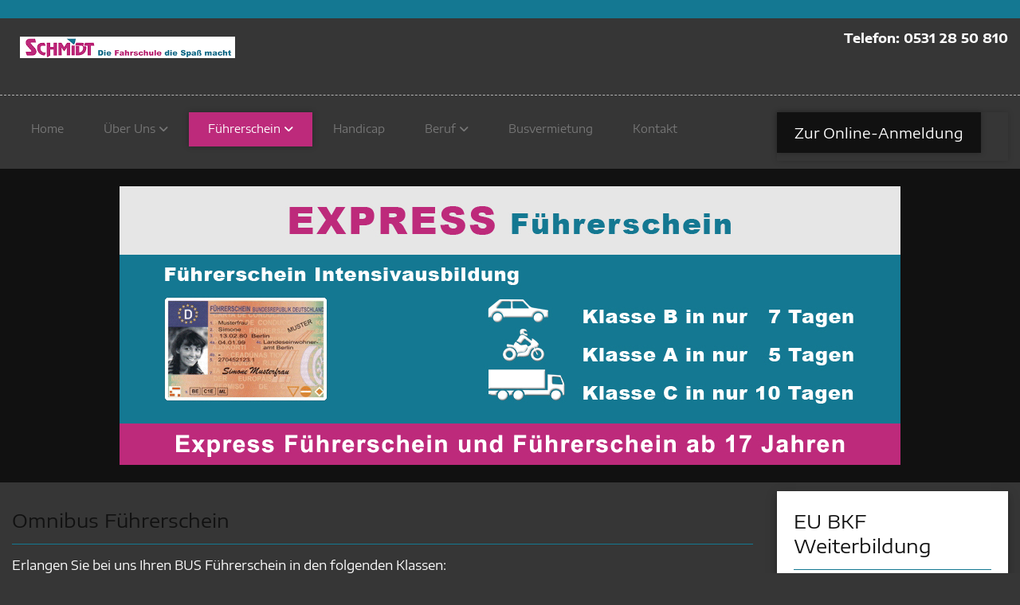

--- FILE ---
content_type: text/html; charset=utf-8
request_url: https://fahrschule-schmidt.de/fuehrerschein/fuehrerscheinklassen/omnibus-fuehrerschein
body_size: 10734
content:

<!DOCTYPE html>

<html xmlns="http://www.w3.org/1999/xhtml" xml:lang="de-de" lang="de-de" dir="ltr" >

<head>

	<base href="https://fahrschule-schmidt.de/fuehrerschein/fuehrerscheinklassen/omnibus-fuehrerschein" />
	<meta http-equiv="content-type" content="text/html; charset=utf-8" />
	<meta name="keywords" content="Braunschweig, Fahrschule, alle Klassen, Führerschein, Berufskraftfahrer, Schmidt, " />
	<meta name="author" content="Super User" />
	<meta name="description" content="Fahrschule Schmidt GmbH. Die Fahrschule, die Spaß macht. Führerschein Ausbildung aller Klassen. Kraftfahrer Aus- und Weiterbildung. " />
	<meta name="generator" content="Joomla! - Open Source Content Management" />
	<title>Fahrschule Schmidt Braunschweig - Omnibus Führerschein</title>
	<link href="/templates/craft/favicon.ico" rel="shortcut icon" type="image/vnd.microsoft.icon" />
	<link href="/plugins/editors/jckeditor/typography/typography2.php" rel="stylesheet" type="text/css" media="null" attribs="[]" />
	<link href="/media/system/css/modal.css?d74752baf061796d1ece40098580bd23" rel="stylesheet" type="text/css" />
	<link href="/media/jui/css/bootstrap.min.css" rel="stylesheet" type="text/css" />
	<link href="/media/jui/css/bootstrap-responsive.css" rel="stylesheet" type="text/css" />
	<link href="/templates/craft/bootstrap/favth-bootstrap.css" rel="stylesheet" type="text/css" />
	<script type="application/json" class="joomla-script-options new">{"csrf.token":"f0e808c01ad83399d3ef5f3e65ad7b6e","system.paths":{"root":"","base":""},"joomla.jtext":{"JS_MARKER_CLUSTER_INFO_WINDOW_PART_ONE":"Klicken Sie um diesen Bereich zu zoomen.<\/br>Erfahren Sie mehr \u00fcber....","JS_MARKER_CLUSTER_INFO_WINDOW_PART_TWO":"<\/br>...und noch weiteren Markierungen.","JS_CHART_TITLE_AXE_Y_HEIGHT_SI":"H\u00f6he(m)","JS_CHART_TITLE_AXE_X_DISTANZ_SI":"Distanz Luftlinie(km)","JS_CHART_TITLE_AXE_Y_HEIGHT_ANGLO":"H\u00f6he(ya)","JS_CHART_TITLE_AXE_X_DISTANZ_ANGLO":"Distanz Luftlinie(mi)","JS_CHART_TITLE":"H\u00f6henprofil"}}</script>
	<script src="/media/system/js/core.js?d74752baf061796d1ece40098580bd23" type="text/javascript"></script>
	<script src="/media/system/js/mootools-core.js?d74752baf061796d1ece40098580bd23" type="text/javascript"></script>
	<script src="/media/system/js/mootools-more.js?d74752baf061796d1ece40098580bd23" type="text/javascript"></script>
	<script src="/media/system/js/modal.js?d74752baf061796d1ece40098580bd23" type="text/javascript"></script>
	<script src="/media/jui/js/jquery.min.js?d74752baf061796d1ece40098580bd23" type="text/javascript"></script>
	<script src="/media/jui/js/jquery-noconflict.js?d74752baf061796d1ece40098580bd23" type="text/javascript"></script>
	<script src="/media/jui/js/jquery-migrate.min.js?d74752baf061796d1ece40098580bd23" type="text/javascript"></script>
	<script src="/media/system/js/caption.js?d74752baf061796d1ece40098580bd23" type="text/javascript"></script>
	<script src="/templates/craft/bootstrap/favth-bootstrap.js" type="text/javascript"></script>
	<script type="text/javascript">

		jQuery(function($) {
			SqueezeBox.initialize({});
			initSqueezeBox();
			$(document).on('subform-row-add', initSqueezeBox);

			function initSqueezeBox(event, container)
			{
				SqueezeBox.assign($(container || document).find('a.modal').get(), {
					parse: 'rel'
				});
			}
		});

		window.jModalClose = function () {
			SqueezeBox.close();
		};

		// Add extra modal close functionality for tinyMCE-based editors
		document.onreadystatechange = function () {
			if (document.readyState == 'interactive' && typeof tinyMCE != 'undefined' && tinyMCE)
			{
				if (typeof window.jModalClose_no_tinyMCE === 'undefined')
				{
					window.jModalClose_no_tinyMCE = typeof(jModalClose) == 'function'  ?  jModalClose  :  false;

					jModalClose = function () {
						if (window.jModalClose_no_tinyMCE) window.jModalClose_no_tinyMCE.apply(this, arguments);
						tinyMCE.activeEditor.windowManager.close();
					};
				}

				if (typeof window.SqueezeBoxClose_no_tinyMCE === 'undefined')
				{
					if (typeof(SqueezeBox) == 'undefined')  SqueezeBox = {};
					window.SqueezeBoxClose_no_tinyMCE = typeof(SqueezeBox.close) == 'function'  ?  SqueezeBox.close  :  false;

					SqueezeBox.close = function () {
						if (window.SqueezeBoxClose_no_tinyMCE)  window.SqueezeBoxClose_no_tinyMCE.apply(this, arguments);
						tinyMCE.activeEditor.windowManager.close();
					};
				}
			}
		};
		jQuery(window).on('load',  function() {
				new JCaption('img.caption');
			});
	</script>


	<meta name="viewport" content="width=device-width, initial-scale=1, maximum-scale=1">

	<!-- STYLESHEETS -->
    <!-- icons -->
  	<link rel="stylesheet" href="/fonts/css/all.css" />
    <!-- admin -->
    <link rel="stylesheet" href="/templates/craft/admin/admin.css" type="text/css" />
    <!-- cms -->
    <link rel="stylesheet" href="/templates/craft/css/cms.css" type="text/css" />
    <!-- store -->
    <link rel="stylesheet" href="/templates/craft/css/store.css" type="text/css" />
    <!-- theme -->
    <link rel="stylesheet" href="/templates/craft/css/theme.css" type="text/css" />
    <!-- style -->
    <link rel="stylesheet" href="/templates/craft/css/style.css" type="text/css" />
    <!-- styles -->
    <link rel="stylesheet" href="/templates/craft/css/styles/style1.css" type="text/css" />
    <!-- custom -->
    <link rel="stylesheet" href="/templates/craft/css/custom.css" type="text/css" />

  
  <!-- PARAMETERS -->
  

<style type="text/css">

  a { color: #BD2A7B; }
  a:hover, a:focus { color: #444; outline: none; }
  #fav-headerwrap .favnav li.active a,
  #fav-headerwrap .favnav li a:hover,
  #fav-headerwrap .favnav li a:focus,
  #fav-headerwrap .favnav li.active .nav-header,
  #fav-headerwrap .favnav li .nav-header:hover,
  #fav-headerwrap .favnav li .nav-header:focus {
    color: #BD2A7B;
    background-color: transparent;
  }
  #fav-headerwrap .favnav li a[class^="fa-"]::before,
  #fav-headerwrap .favnav li a[class*=" fa-"]::before,
  #fav-headerwrap .favnav li .nav-header[class^="fa-"]::before,
  #fav-headerwrap .favnav li .nav-header[class*=" fa-"]::before {
    color: #BD2A7B;
  }
  #fav-headerwrap .favnav .nav-child::before {
    border-right: 7px solid transparent;
    border-bottom: 7px solid #BD2A7B;
    border-left: 7px solid transparent;
    border-bottom-color: #BD2A7B;
    content: '';
  }
  #fav-headerwrap .favnav .nav-child::after {
    border-right: 6px solid transparent;
    border-bottom: 6px solid #BD2A7B;
    border-left: 6px solid transparent;
    content: '';
  }
  #fav-headerwrap .favnav .nav-child li > ul::before {
    border-bottom: 7px solid transparent;
    border-right: 7px solid #BD2A7B;
    border-top: 7px solid transparent;
  }
  #fav-headerwrap .favnav .nav-child li > ul::after {
    border-top: 6px solid transparent;
    border-right: 6px solid #BD2A7B;
    border-bottom: 6px solid transparent;
  }
  #fav-headerwrap .favnav .nav-child li a,
  #fav-headerwrap .favnav .nav-child li.active a,
  #fav-headerwrap .favnav .nav-child li a:hover,
  #fav-headerwrap .favnav .nav-child li a:focus,
  #fav-headerwrap .favnav .nav-child li .nav-header,
  #fav-headerwrap .favnav .nav-child li.active .nav-header,
  #fav-headerwrap .favnav .nav-child li .nav-header:hover,
  #fav-headerwrap .favnav .nav-child li .nav-header:focus {
    color: #777;
  }
  #fav-headerwrap .favnav .nav-child li.active > a,
  #fav-headerwrap .favnav .nav-child li a:hover,
  #fav-headerwrap .favnav .nav-child li a:focus,
  #fav-headerwrap .favnav .nav-child li.active .nav-header,
  #fav-headerwrap .favnav .nav-child li .nav-header:hover,
  #fav-headerwrap .favnav .nav-child li .nav-header:focus {
    color: #BD2A7B;
  }
  #fav-headerwrap #fav-cart ul.menufavth-horizontal:hover,
  #fav-headerwrap #fav-cart ul.menufavth-horizontal:focus {
    color: #BD2A7B;
  }
  #fav-headerwrap.fav-light .favnav li.active a,
  #fav-headerwrap.fav-light .favnav li a:hover,
  #fav-headerwrap.fav-light .favnav li a:focus,
  #fav-headerwrap.fav-light .favnav li.active .nav-header,
  #fav-headerwrap.fav-light .favnav li .nav-header:hover,
  #fav-headerwrap.fav-light .favnav li .nav-header:focus {
    color: #BD2A7B;
    background-color: transparent;
  }
  #fav-headerwrap.fav-light .favnav li a[class^="fa-"]::before,
  #fav-headerwrap.fav-light .favnav li a[class*=" fa-"]::before,
  #fav-headerwrap.fav-light .favnav li .nav-header[class^="fa-"]::before,
  #fav-headerwrap.fav-light .favnav li .nav-header[class*=" fa-"]::before {
    color: #BD2A7B;
  }
  #fav-headerwrap.fav-light .favnav .nav-child li a,
  #fav-headerwrap.fav-light .favnav .nav-child li.active a,
  #fav-headerwrap.fav-light .favnav .nav-child li a:hover,
  #fav-headerwrap.fav-light .favnav .nav-child li a:focus,
  #fav-headerwrap.fav-light .favnav .nav-child li .nav-header,
  #fav-headerwrap.fav-light .favnav .nav-child li.active .nav-header,
  #fav-headerwrap.fav-light .favnav .nav-child li .nav-header:hover,
  #fav-headerwrap.fav-light .favnav .nav-child li .nav-header:focus {
    color: #111;
  }
  #fav-headerwrap.fav-light .favnav .nav-child li.active > a,
  #fav-headerwrap.fav-light .favnav .nav-child li a:hover,
  #fav-headerwrap.fav-light .favnav .nav-child li a:focus,
  #fav-headerwrap.fav-light .favnav .nav-child li.active .nav-header,
  #fav-headerwrap.fav-light .favnav .nav-child li .nav-header:hover,
  #fav-headerwrap.fav-light .favnav .nav-child li .nav-header:focus {
    color: #BD2A7B;
  }
  #fav-headerwrap.fav-dark .favnav li.active a,
  #fav-headerwrap.fav-dark .favnav li a:hover,
  #fav-headerwrap.fav-dark .favnav li a:focus,
  #fav-headerwrap.fav-dark .favnav li.active .nav-header,
  #fav-headerwrap.fav-dark .favnav li .nav-header:hover,
  #fav-headerwrap.fav-dark .favnav li .nav-header:focus {
    color: #BD2A7B;
    background-color: transparent;
  }
  #fav-headerwrap.fav-dark .favnav li a[class^="fa-"]::before,
  #fav-headerwrap.fav-dark .favnav li a[class*=" fa-"]::before,
  #fav-headerwrap.fav-dark .favnav li .nav-header[class^="fa-"]::before,
  #fav-headerwrap.fav-dark .favnav li .nav-header[class*=" fa-"]::before {
    color: #BD2A7B;
  }
  #fav-headerwrap.fav-dark .favnav .nav-child li a,
  #fav-headerwrap.fav-dark .favnav .nav-child li.active a,
  #fav-headerwrap.fav-dark .favnav .nav-child li a:hover,
  #fav-headerwrap.fav-dark .favnav .nav-child li a:focus,
  #fav-headerwrap.fav-dark .favnav .nav-child li .nav-header,
  #fav-headerwrap.fav-dark .favnav .nav-child li.active .nav-header,
  #fav-headerwrap.fav-dark .favnav .nav-child li .nav-header:hover,
  #fav-headerwrap.fav-dark .favnav .nav-child li .nav-header:focus {
    color: #eee;
  }
  #fav-headerwrap.fav-dark .favnav .nav-child li.active > a,
  #fav-headerwrap.fav-dark .favnav .nav-child li a:hover,
  #fav-headerwrap.fav-dark .favnav .nav-child li a:focus,
  #fav-headerwrap.fav-dark .favnav .nav-child li.active .nav-header,
  #fav-headerwrap.fav-dark .favnav .nav-child li .nav-header:hover,
  #fav-headerwrap.fav-dark .favnav .nav-child li .nav-header:focus {
    color: #BD2A7B;
  }
  #fav-container .favnav.navstyle ul.nav > li.active > a,
  #fav-container .favnav.navstyle ul.nav > li > a:hover,
  #fav-container .favnav.navstyle ul.nav > li > a:focus,
  #fav-container .favnav.navstyle ul.nav > li.active > .nav-header,
  #fav-container .favnav.navstyle ul.nav > li > .nav-header:hover,
  #fav-container .favnav.navstyle ul.nav > li > .nav-header:focus {
    background-color: #BD2A7B;
    color: #fff;
  }
  #fav-container .favnav.navstyle ul.nav > li.active > a::before,
  #fav-container .favnav.navstyle ul.nav > li > a:hover::before,
  #fav-container .favnav.navstyle ul.nav > li > a:focus::before,
  #fav-container .favnav.navstyle ul.nav > li.active > .nav-header::before,
  #fav-container .favnav.navstyle ul.nav > li > .nav-header:hover::before,
  #fav-container .favnav.navstyle ul.nav > li > .nav-header:focus::before {
    color: #fff;
  }
  #fav-container .favnav.navstyle-1 ul.nav > li.active > a,
  #fav-container .favnav.navstyle-1 ul.nav > li > a:hover,
  #fav-container .favnav.navstyle-1 ul.nav > li > a:focus,
  #fav-container .favnav.navstyle-1 ul.nav > li.active > .nav-header,
  #fav-container .favnav.navstyle-1 ul.nav > li > .nav-header:hover,
  #fav-container .favnav.navstyle-1 ul.nav > li > .nav-header:focus {
    color: #BD2A7B;
  }
  #fav-container .favnav.navstyle-2 ul.nav > li.active > a,
  #fav-container .favnav.navstyle-2 ul.nav > li > a:hover,
  #fav-container .favnav.navstyle-2 ul.nav > li > a:focus,
  #fav-container .favnav.navstyle-2 ul.nav > li.active > .nav-header,
  #fav-container .favnav.navstyle-2 ul.nav > li > .nav-header:hover,
  #fav-container .favnav.navstyle-2 ul.nav > li > .nav-header:focus {
    background-color: #111;
    color: #fff;
    box-shadow: 0 0 7px rgba(0,0,0,0.27);
  }
  #fav-container .favnav.navstyle-3 ul.nav > li.active > a,
  #fav-container .favnav.navstyle-3 ul.nav > li > a:hover,
  #fav-container .favnav.navstyle-3 ul.nav > li > a:focus,
  #fav-container .favnav.navstyle-3 ul.nav > li.active > .nav-header,
  #fav-container .favnav.navstyle-3 ul.nav > li > .nav-header:hover,
  #fav-container .favnav.navstyle-3 ul.nav > li > .nav-header:focus {
    border: 2px solid #BD2A7B;
    color: #777;
  }
  #fav-container .favnav.navstyle-4 ul.nav > li.active > a,
  #fav-container .favnav.navstyle-4 ul.nav > li > a:hover,
  #fav-container .favnav.navstyle-4 ul.nav > li > a:focus,
  #fav-container .favnav.navstyle-4 ul.nav > li.active > .nav-header,
  #fav-container .favnav.navstyle-4 ul.nav > li > .nav-header:hover,
  #fav-container .favnav.navstyle-4 ul.nav > li > .nav-header:focus {
    border-bottom: 2px solid #BD2A7B;
    color: #777;
  }
  #fav-container .favnav.navstyle-5 ul.nav > li.active > a,
  #fav-container .favnav.navstyle-5 ul.nav > li > a:hover,
  #fav-container .favnav.navstyle-5 ul.nav > li > a:focus,
  #fav-container .favnav.navstyle-5 ul.nav > li.active > .nav-header,
  #fav-container .favnav.navstyle-5 ul.nav > li > .nav-header:hover,
  #fav-container .favnav.navstyle-5 ul.nav > li > .nav-header:focus {
    border-top: 2px solid #BD2A7B;
    color: #777;
  }
  #fav-container .favnav.navstyle-6 ul.nav > li.active > a,
  #fav-container .favnav.navstyle-6 ul.nav > li > a:hover,
  #fav-container .favnav.navstyle-6 ul.nav > li > a:focus,
  #fav-container .favnav.navstyle-6 ul.nav > li.active > .nav-header,
  #fav-container .favnav.navstyle-6 ul.nav > li > .nav-header:hover,
  #fav-container .favnav.navstyle-6 ul.nav > li > .nav-header:focus {
    border-top: 2px solid #BD2A7B;
    border-bottom: 2px solid #BD2A7B;
    color: #777;
  }
  #fav-container .favnav.navstyle-7 ul.nav > li > a,
  #fav-container .favnav.navstyle-7 ul.nav > li > .nav-header {
    border-left: 2px solid transparent;
    border-right: 2px solid transparent;
  }
  #fav-container .favnav.navstyle-7 ul.nav > li.active > a,
  #fav-container .favnav.navstyle-7 ul.nav > li > a:hover,
  #fav-container .favnav.navstyle-7 ul.nav > li > a:focus,
  #fav-container .favnav.navstyle-7 ul.nav > li.active > .nav-header,
  #fav-container .favnav.navstyle-7 ul.nav > li > .nav-header:hover,
  #fav-container .favnav.navstyle-7 ul.nav > li > .nav-header:focus {
    border-left: 2px solid #BD2A7B;
    border-right: 2px solid #BD2A7B;
    color: #777;
  }
  ul.menufavth-basic li a:hover,
  ul.menufavth-basic li a:focus,
  ul.menufavth-basic li.current a,
  ul.menufavth-basic li.current ul a:hover,
  ul.menufavth-basic li.current ul a:focus,
  ul.menufavth-basic li .nav-header:hover,
  ul.menufavth-basic li .nav-header:focus,
  ul.menufavth-basic li.current .nav-header,
  ul.menufavth-basic li.current ul .nav-header:hover,
  ul.menufavth-basic li.current ul .nav-header:focus {
    color: #fff;
    background-color: #BD2A7B;
  }
  ul.menufavth-arrow li a:hover,
  ul.menufavth-arrow li a:focus,
  ul.menufavth-arrow li.current a,
  ul.menufavth-arrow li.current ul a:hover,
  ul.menufavth-arrow li.current ul a:focus,
  ul.menufavth-arrow li .nav-header:hover,
  ul.menufavth-arrow li .nav-header:focus,
  ul.menufavth-arrow li.current .nav-header,
  ul.menufavth-arrow li.current ul .nav-header:hover,
  ul.menufavth-arrow li.current ul .nav-header:focus {
    color: #BD2A7B;
    background-color: transparent;
  }
  ul.menufavth-arrow li a:hover::before,
  ul.menufavth-arrow li a:focus::before,
  ul.menufavth-arrow li.current a::before,
  ul.menufavth-arrow li.current ul a:hover::before,
  ul.menufavth-arrow li.current ul a:focus::before,
  ul.menufavth-arrow li .nav-header:hover::before,
  ul.menufavth-arrow li .nav-header:focus::before,
  ul.menufavth-arrow li.current .nav-header::before,
  ul.menufavth-arrow li.current ul .nav-header:hover::before,
  ul.menufavth-arrow li.current ul .nav-header:focus::before {
    color: #BD2A7B;
  }
  .fav-module-block-dark ul.menufavth-arrow li a:hover,
  .fav-module-block-dark ul.menufavth-arrow li a:focus,
  .fav-module-block-dark ul.menufavth-arrow li.current a,
  .fav-module-block-dark ul.menufavth-arrow li.current ul a:hover,
  .fav-module-block-dark ul.menufavth-arrow li.current ul a:focus,
  .fav-module-block-dark ul.menufavth-arrow li .nav-header:hover,
  .fav-module-block-dark ul.menufavth-arrow li .nav-header:focus,
  .fav-module-block-dark ul.menufavth-arrow li.current .nav-header,
  .fav-module-block-dark ul.menufavth-arrow li.current ul .nav-header:hover,
  .fav-module-block-dark ul.menufavth-arrow li.current ul .nav-header:focus
  .moduletable.favth-dark ul.menufavth-arrow li a:hover,
  .moduletable.favth-dark ul.menufavth-arrow li a:focus,
  .moduletable.favth-dark ul.menufavth-arrow li.current a,
  .moduletable.favth-dark ul.menufavth-arrow li.current ul a:hover,
  .moduletable.favth-dark ul.menufavth-arrow li.current ul a:focus,
  .moduletable.favth-dark ul.menufavth-arrow li .nav-header:hover,
  .moduletable.favth-dark ul.menufavth-arrow li .nav-header:focus,
  .moduletable.favth-dark ul.menufavth-arrow li.current .nav-header,
  .moduletable.favth-dark ul.menufavth-arrow li.current ul .nav-header:hover,
  .moduletable.favth-dark ul.menufavth-arrow li.current ul .nav-header:focus {
    color: #BD2A7B;
  }
  .fav-module-block-clear ul.menufavth-arrow li a:hover,
  .fav-module-block-clear ul.menufavth-arrow li a:focus,
  .fav-module-block-clear ul.menufavth-arrow li.current a,
  .fav-module-block-clear ul.menufavth-arrow li.current ul a:hover,
  .fav-module-block-clear ul.menufavth-arrow li.current ul a:focus,
  .fav-module-block-clear ul.menufavth-arrow li .nav-header:hover,
  .fav-module-block-clear ul.menufavth-arrow li .nav-header:focus,
  .fav-module-block-clear ul.menufavth-arrow li.current .nav-header,
  .fav-module-block-clear ul.menufavth-arrow li.current ul .nav-header:hover,
  .fav-module-block-clear ul.menufavth-arrow li.current ul .nav-header:focus,
  .moduletable.favth-clear ul.menufavth-arrow li a:hover,
  .moduletable.favth-clear ul.menufavth-arrow li a:focus,
  .moduletable.favth-clear ul.menufavth-arrow li.current a,
  .moduletable.favth-clear ul.menufavth-arrow li.current ul a:hover,
  .moduletable.favth-clear ul.menufavth-arrow li.current ul a:focus,
  .moduletable.favth-clear ul.menufavth-arrow li .nav-header:hover,
  .moduletable.favth-clear ul.menufavth-arrow li .nav-header:focus,
  .moduletable.favth-clear ul.menufavth-arrow li.current .nav-header,
  .moduletable.favth-clear ul.menufavth-arrow li.current ul .nav-header:hover,
  .moduletable.favth-clear ul.menufavth-arrow li.current ul .nav-header:focus {
    color: #BD2A7B;
  }
  ul.menufavth-side li a:hover,
  ul.menufavth-side li a:focus,
  ul.menufavth-side li.current a,
  ul.menufavth-side li.current ul a:hover,
  ul.menufavth-side li.current ul a:focus,
  ul.menufavth-side li .nav-header:hover,
  ul.menufavth-side li .nav-header:focus,
  ul.menufavth-side li.current .nav-header,
  ul.menufavth-side li.current ul .nav-header:hover,
  ul.menufavth-side li.current ul .nav-header:focus {
    color: #BD2A7B;
    border-left: 1px dashed #BD2A7B;
    background-color: transparent;
  }
  .fav-module-block-dark ul.menufavth-side li a:hover,
  .fav-module-block-dark ul.menufavth-side li a:focus,
  .fav-module-block-dark ul.menufavth-side li.current a,
  .fav-module-block-dark ul.menufavth-side li.current ul a:hover,
  .fav-module-block-dark ul.menufavth-side li.current ul a:focus,
  .fav-module-block-dark ul.menufavth-side li .nav-header:hover,
  .fav-module-block-dark ul.menufavth-side li .nav-header:focus,
  .fav-module-block-dark ul.menufavth-side li.current .nav-header,
  .fav-module-block-dark ul.menufavth-side li.current ul .nav-header:hover,
  .fav-module-block-dark ul.menufavth-side li.current ul .nav-header:focus
  .moduletable.favth-dark ul.menufavth-side li a:hover,
  .moduletable.favth-dark ul.menufavth-side li a:focus,
  .moduletable.favth-dark ul.menufavth-side li.current a,
  .moduletable.favth-dark ul.menufavth-side li.current ul a:hover,
  .moduletable.favth-dark ul.menufavth-side li.current ul a:focus,
  .moduletable.favth-dark ul.menufavth-side li .nav-header:hover,
  .moduletable.favth-dark ul.menufavth-side li .nav-header:focus,
  .moduletable.favth-dark ul.menufavth-side li.current .nav-header,
  .moduletable.favth-dark ul.menufavth-side li.current ul .nav-header:hover,
  .moduletable.favth-dark ul.menufavth-side li.current ul .nav-header:focus {
    color: #BD2A7B;
  }
  .fav-module-block-clear ul.menufavth-side li a:hover,
  .fav-module-block-clear ul.menufavth-side li a:focus,
  .fav-module-block-clear ul.menufavth-side li.current a,
  .fav-module-block-clear ul.menufavth-side li.current ul a:hover,
  .fav-module-block-clear ul.menufavth-side li.current ul a:focus,
  .fav-module-block-clear ul.menufavth-side li .nav-header:hover,
  .fav-module-block-clear ul.menufavth-side li .nav-header:focus,
  .fav-module-block-clear ul.menufavth-side li.current .nav-header,
  .fav-module-block-clear ul.menufavth-side li.current ul .nav-header:hover,
  .fav-module-block-clear ul.menufavth-side li.current ul .nav-header:focus
  .moduletable.favth-clear ul.menufavth-side li a:hover,
  .moduletable.favth-clear ul.menufavth-side li a:focus,
  .moduletable.favth-clear ul.menufavth-side li.current a,
  .moduletable.favth-clear ul.menufavth-side li.current ul a:hover,
  .moduletable.favth-clear ul.menufavth-side li.current ul a:focus,
  .moduletable.favth-clear ul.menufavth-side li .nav-header:hover,
  .moduletable.favth-clear ul.menufavth-side li .nav-header:focus,
  .moduletable.favth-clear ul.menufavth-side li.current .nav-header,
  .moduletable.favth-clear ul.menufavth-side li.current ul .nav-header:hover,
  .moduletable.favth-clear ul.menufavth-side li.current ul .nav-header:focus {
    color: #BD2A7B;
  }
  ul.menufavth-line li a:hover,
  ul.menufavth-line li a:focus,
  ul.menufavth-line li.current a,
  ul.menufavth-line li.current ul a:hover,
  ul.menufavth-line li.current ul a:focus,
  ul.menufavth-line li .nav-header:hover,
  ul.menufavth-line li .nav-header:focus,
  ul.menufavth-line li.current .nav-header,
  ul.menufavth-line li.current ul .nav-header:hover,
  ul.menufavth-line li.current ul .nav-header:focus {
    color: #777;
    border-bottom: 1px solid #BD2A7B;
    background-color: transparent;
  }
  ul.menufavth-line li a:hover::before,
  ul.menufavth-line li a:focus::before,
  ul.menufavth-line li.current a::before,
  ul.menufavth-line li.current ul a:hover::before,
  ul.menufavth-line li.current ul a:focus::before,
  ul.menufavth-line li .nav-header:hover::before,
  ul.menufavth-line li .nav-header:focus::before,
  ul.menufavth-line li.current .nav-header::before,
  ul.menufavth-line li.current ul .nav-header:hover::before,
  ul.menufavth-line li.current ul .nav-header:focus::before {
    color: #BD2A7B;
  }
  ul.menufavth-horizontal li.active a,
  ul.menufavth-horizontal li a:hover,
  ul.menufavth-horizontal li a:focus,
  ul.menufavth-horizontal li:hover a,
  ul.menufavth-horizontal li:focus a,
  ul.menufavth-horizontal li.active .nav-header,
  ul.menufavth-horizontal li .nav-header:hover,
  ul.menufavth-horizontal li .nav-header:focus,
  ul.menufavth-horizontal li:hover .nav-header,
  ul.menufavth-horizontal li:focus .nav-header,
  ul.menufavth-horizontal li .nav-header:hover,
  ul.menufavth-horizontal li .nav-header:focus {
    color: #BD2A7B;
  }
  .fav-module-block-clear ul.menufavth-horizontal li.active a,
  .fav-module-block-clear ul.menufavth-horizontal li a:hover,
  .fav-module-block-clear ul.menufavth-horizontal li a:focus,
  .fav-module-block-clear ul.menufavth-horizontal li:hover a,
  .fav-module-block-clear ul.menufavth-horizontal li:focus a,
  .fav-module-block-clear ul.menufavth-horizontal li.active .nav-header,
  .fav-module-block-clear ul.menufavth-horizontal li .nav-header:hover,
  .fav-module-block-clear ul.menufavth-horizontal li .nav-header:focus,
  .fav-module-block-clear ul.menufavth-horizontal li:hover .nav-header,
  .fav-module-block-clear ul.menufavth-horizontal li:focus .nav-header,
  .fav-module-block-clear ul.menufavth-horizontal li .nav-header:hover,
  .fav-module-block-clear ul.menufavth-horizontal li .nav-header:focus {
    color: #BD2A7B;
  }
  .moduletable.favth-clear ul.menufavth-horizontal li.active a,
  .moduletable.favth-clear ul.menufavth-horizontal li a:hover,
  .moduletable.favth-clear ul.menufavth-horizontal li a:focus,
  .moduletable.favth-clear ul.menufavth-horizontal li:hover a,
  .moduletable.favth-clear ul.menufavth-horizontal li:focus a,
  .moduletable.favth-clear ul.menufavth-horizontal li.active .nav-header,
  .moduletable.favth-clear ul.menufavth-horizontal li .nav-header:hover,
  .moduletable.favth-clear ul.menufavth-horizontal li .nav-header:focus,
  .moduletable.favth-clear ul.menufavth-horizontal li:hover .nav-header,
  .moduletable.favth-clear ul.menufavth-horizontal li:focus .nav-header,
  .moduletable.favth-clear ul.menufavth-horizontal li .nav-header:hover,
  .moduletable.favth-clear ul.menufavth-horizontal li .nav-header:focus {
    color: #BD2A7B;
  }
  .fav-module-block-clear ul.menufavth-horizontal li.active a::before,
  .fav-module-block-clear ul.menufavth-horizontal li a:hover::before,
  .fav-module-block-clear ul.menufavth-horizontal li a:focus::before,
  .fav-module-block-clear ul.menufavth-horizontal li:hover a::before,
  .fav-module-block-clear ul.menufavth-horizontal li:focus a::before,
  .fav-module-block-clear ul.menufavth-horizontal li.active .nav-header::before,
  .fav-module-block-clear ul.menufavth-horizontal li .nav-header:hover::before,
  .fav-module-block-clear ul.menufavth-horizontal li .nav-header:focus::before,
  .fav-module-block-clear ul.menufavth-horizontal li:hover .nav-header::before,
  .fav-module-block-clear ul.menufavth-horizontal li:focus .nav-header::before,
  .fav-module-block-clear ul.menufavth-horizontal li .nav-header:hover::before,
  .fav-module-block-clear ul.menufavth-horizontal li .nav-header:focus::before {
    color: #BD2A7B;
  }
  .moduletable.favth-clear ul.menufavth-horizontal li.active a::before,
  .moduletable.favth-clear ul.menufavth-horizontal li a:hover::before,
  .moduletable.favth-clear ul.menufavth-horizontal li a:focus::before,
  .moduletable.favth-clear ul.menufavth-horizontal li:hover a::before,
  .moduletable.favth-clear ul.menufavth-horizontal li:focus a::before,
  .moduletable.favth-clear ul.menufavth-horizontal li.active .nav-header::before,
  .moduletable.favth-clear ul.menufavth-horizontal li .nav-header:hover::before,
  .moduletable.favth-clear ul.menufavth-horizontal li .nav-header:focus::before,
  .moduletable.favth-clear ul.menufavth-horizontal li:hover .nav-header::before,
  .moduletable.favth-clear ul.menufavth-horizontal li:focus .nav-header::before,
  .moduletable.favth-clear ul.menufavth-horizontal li .nav-header:hover::before,
  .moduletable.favth-clear ul.menufavth-horizontal li .nav-header:focus::before {
    color: #BD2A7B;
  }
  .fav-module-block-dark ul.menufavth-horizontal li.active a,
  .fav-module-block-dark ul.menufavth-horizontal li a:hover,
  .fav-module-block-dark ul.menufavth-horizontal li a:focus,
  .fav-module-block-dark ul.menufavth-horizontal li:hover a,
  .fav-module-block-dark ul.menufavth-horizontal li:focus a,
  .fav-module-block-dark ul.menufavth-horizontal li.active .nav-header,
  .fav-module-block-dark ul.menufavth-horizontal li .nav-header:hover,
  .fav-module-block-dark ul.menufavth-horizontal li .nav-header:focus,
  .fav-module-block-dark ul.menufavth-horizontal li:hover .nav-header,
  .fav-module-block-dark ul.menufavth-horizontal li:focus .nav-header,
  .fav-module-block-dark ul.menufavth-horizontal li .nav-header:hover,
  .fav-module-block-dark ul.menufavth-horizontal li .nav-header:focus {
    color: #BD2A7B;
  }
  .moduletable.favth-dark ul.menufavth-horizontal li.active a,
  .moduletable.favth-dark ul.menufavth-horizontal li a:hover,
  .moduletable.favth-dark ul.menufavth-horizontal li a:focus,
  .moduletable.favth-dark ul.menufavth-horizontal li:hover a,
  .moduletable.favth-dark ul.menufavth-horizontal li:focus a,
  .moduletable.favth-dark ul.menufavth-horizontal li.active .nav-header,
  .moduletable.favth-dark ul.menufavth-horizontal li .nav-header:hover,
  .moduletable.favth-dark ul.menufavth-horizontal li .nav-header:focus,
  .moduletable.favth-dark ul.menufavth-horizontal li:hover .nav-header,
  .moduletable.favth-dark ul.menufavth-horizontal li:focus .nav-header,
  .moduletable.favth-dark ul.menufavth-horizontal li .nav-header:hover,
  .moduletable.favth-dark ul.menufavth-horizontal li .nav-header:focus {
    color: #BD2A7B;
  }
  .fav-module-block-dark ul.menufavth-horizontal li.active a::before,
  .fav-module-block-dark ul.menufavth-horizontal li a:hover::before,
  .fav-module-block-dark ul.menufavth-horizontal li a:focus::before,
  .fav-module-block-dark ul.menufavth-horizontal li:hover a::before,
  .fav-module-block-dark ul.menufavth-horizontal li:focus a::before,
  .fav-module-block-dark ul.menufavth-horizontal li.active .nav-header::before,
  .fav-module-block-dark ul.menufavth-horizontal li .nav-header:hover::before,
  .fav-module-block-dark ul.menufavth-horizontal li .nav-header:focus::before,
  .fav-module-block-dark ul.menufavth-horizontal li:hover .nav-header::before,
  .fav-module-block-dark ul.menufavth-horizontal li:focus .nav-header::before,
  .fav-module-block-dark ul.menufavth-horizontal li .nav-header:hover::before,
  .fav-module-block-dark ul.menufavth-horizontal li .nav-header:focus::before {
    color: #BD2A7B;
  }
  .moduletable.favth-dark ul.menufavth-horizontal li.active a::before,
  .moduletable.favth-dark ul.menufavth-horizontal li a:hover::before,
  .moduletable.favth-dark ul.menufavth-horizontal li a:focus::before,
  .moduletable.favth-dark ul.menufavth-horizontal li:hover a::before,
  .moduletable.favth-dark ul.menufavth-horizontal li:focus a::before,
  .moduletable.favth-dark ul.menufavth-horizontal li.active .nav-header::before,
  .moduletable.favth-dark ul.menufavth-horizontal li .nav-header:hover::before,
  .moduletable.favth-dark ul.menufavth-horizontal li .nav-header:focus::before,
  .moduletable.favth-dark ul.menufavth-horizontal li:hover .nav-header::before,
  .moduletable.favth-dark ul.menufavth-horizontal li:focus .nav-header::before,
  .moduletable.favth-dark ul.menufavth-horizontal li .nav-header:hover::before,
  .moduletable.favth-dark ul.menufavth-horizontal li .nav-header:focus::before {
    color: #BD2A7B;
  }
  #fav-cart #hikashop_cart_module.hikashop_cart_module .hikashop_cart #hikashop_cart_module_empty::before,
  #fav-cart #hikashop_cart_module.hikashop_cart_module .hikashop_cart .hikashop_small_cart_checkout_link::before {
    color: #BD2A7B;
  }
  #fav-cart ul.menufavth-horizontal li a::before,
  #fav-cart ul.menufavth-horizontal li .nav-header::before {
    color: #BD2A7B;
  }
  #fav-search div.search .btn,
  #fav-search div[class^="search"] .btn,
  #fav-search div[class*=" search"] .btn,
  #fav-search div.search input.button,
  #fav-search div[class^="search"] input.button,
  #fav-search div[class*=" search"] input.button {
    background-color: #BD2A7B;
  }
  .fav-module-block-clear a {
    color: #BD2A7B;
  }
  .fav-module-block-clear a:hover,
  .fav-module-block-clear a:focus {
    color: #fff;
  }
  .fav-module-block-dark a {
    color: #BD2A7B;
  }
  .fav-module-block-dark a:hover,
  .fav-module-block-dark a:focus {
    color: #fff;
  }
  .fav-module-block-color {
    background-color: #BD2A7B;
  }
  #fav-backtop .btn:hover,
  #fav-backtop .btn:focus {
    background-color: #BD2A7B;
  }
  .fav-container h1 a:hover,
  .fav-container h2 a:hover,
  .fav-container h3 a:hover,
  .fav-container h4 a:hover,
  .fav-container h5 a:hover,
  .fav-container h6 a:hover {
    color: #BD2A7B;
    text-decoration: none;
  }
  .fav-container h3:first-of-type [class^="fa-"],
  .fav-container h3:first-of-type [class*=" fa-"] {
    color: #BD2A7B;
  }
  .fav-container .favth-btn,
  .fav-container .btn,
  .fav-container .btn-primary,
  .fav-container .pager .next a,
  .fav-container .pager .previous a,
  .fav-container .hikabtn {
    color: #fff;
    background-color: #111;
  }
  .fav-container .favth-btn:hover,
  .fav-container .favth-btn:focus,
  .favth-btn:active,
  .favth-btn.favth-active,
  .fav-container .btn:hover,
  .fav-container .btn:focus,
  .fav-container .btn:active,
  .fav-container .btn.active,
  .fav-container .btn-primary:hover,
  .fav-container .btn-primary:focus,
  .fav-container .btn-primary:active,
  .fav-container .btn-primary.active,
  .fav-container .pager .next a:hover,
  .fav-container .pager .previous a:hover,
  .fav-container .pager .next a:focus,
  .fav-container .pager .previous a:focus,
  .fav-container .hikabtn:hover,
  .fav-container .hikabtn:focus {
    color: #fff;
    background-color: #BD2A7B;
  }
  .fav-container .pagination ul li span {/* active navigation item */
    cursor: default;
    background-color: #BD2A7B;
    color: #fff;
    border: 1px solid #BD2A7B;
  }
  .fav-container .pagination ul li a:hover,
  .fav-container .pagination ul li a:focus,
  .fav-container .pagination ul li.pagination-start a:hover,
  .fav-container .pagination ul li.pagination-prev a:hover,
  .fav-container .pagination ul li.pagination-next a:hover,
  .fav-container .pagination ul li.pagination-end a:hover,
  .fav-container .pagination ul li.pagination-start a:focus,
  .fav-container .pagination ul li.pagination-prev a:focus,
  .fav-container .pagination ul li.pagination-next a:focus,
  .fav-container .pagination ul li.pagination-end a:focus {
    background-color: #BD2A7B;
    color: #fff;
    border: 1px solid #BD2A7B;
  }
  .fav-container .hikashop_products_pagination .list-footer span.pagenav,
  .fav-container .hikashop_subcategories_pagination .list-footer span.pagenav {/* active navigation item */
    cursor: default;
    background-color: #BD2A7B;
    color: #fff;
    border: 1px solid #BD2A7B;
  }
  .fav-container .hikashop_products_pagination .list-footer a.pagenav:hover,
  .fav-container .hikashop_products_pagination .list-footer a.pagenav:focus {
    background-color: #BD2A7B;
    color: #fff;
    border: 1px solid #BD2A7B;
  }
  .moduletable.favth-light a {
    color: #BD2A7B;
  }
  .moduletable.favth-dark a {
    color: #BD2A7B;
  }
  .moduletable.favth-clear a {
    color: #BD2A7B;
  }
  .moduletable.favth-color {
    background-color: #BD2A7B;
    color: #fff;
  }
  .moduletable.favth-color > h3:first-of-type [class^="fa-"],
  .moduletable.favth-color > h3:first-of-type [class*=" fa-"] {
    color: #fff;
  }
  .moduletable.favth-title-line > h3:first-of-type::after {
    border-bottom: 3px solid #BD2A7B;
  }
  .moduletable.favth-title-border > h3:first-of-type {
    border-bottom: 1px solid #BD2A7B;
  }
  .moduletable.favth-title-symbol > h3:first-of-type::after {
    color: #BD2A7B;
  }
  .moduletable.favth-title-plus > h3:first-of-type::after {
    color: #BD2A7B;
  }
  .moduletable.favth-title-dashed-color > h3:first-of-type {
    padding-top: 14px;
    border-top: 1px dashed #BD2A7B;
    border-bottom: 1px dashed #BD2A7B;
  }
  .moduletable.favth-title-dashed-color > h3:first-of-type [class^="fa-"],
  .moduletable.favth-title-dashed-color > h3:first-of-type [class*=" fa-"] {
    border-right: 1px dashed #BD2A7B;
    color: inherit;
  }
  .moduletable.favth-icon-light > h3:first-of-type [class^="fa-"],
  .moduletable.favth-icon-light > h3:first-of-type [class*=" fa-"] {
    background-color: #fff;
    color: #BD2A7B;
  }
  .moduletable.favth-icon-color > h3:first-of-type [class^="fa-"],
  .moduletable.favth-icon-color > h3:first-of-type [class*=" fa-"] {
    background-color: #BD2A7B;
    color: #fff;
  }
  .moduletable.favth-pattern.favth-color,
  .moduletable.favth-pattern-light.favth-color {
    background-color: #BD2A7B;
  }
  .favnav-styles-demo .favnav li.active a,
  .favnav-styles-demo .favnav li.active .nav-header,
  .favnav-styles-demo .favnav li a:hover,
  .favnav-styles-demo .favnav li a:focus,
  .favnav-styles-demo .favnav li .nav-header:hover,
  .favnav-styles-demo .favnav li .nav-header:focus {
    color: #BD2A7B;
    background-color: transparent;
  }
  .favnav-styles-demo .favnav li a[class^="fa-"]::before,
  .favnav-styles-demo .favnav li a[class*=" fa-"]::before {
    color: #BD2A7B;
  }
  #fav-errorpage .btn {
    color: #fff;
    background-color: #BD2A7B;
  }
  #fav-errorpage .btn:hover,
  #fav-errorpage .btn:focus,
  #fav-errorpage .btn:active {
    color: #fff;
    background-color: #333;
  }
  blockquote {
    border-color: #BD2A7B;
  }
  ul.favth-list-square li::before {
    background-color: #BD2A7B;
    color: #fff;
  }
  ol.favth-list-square li::before {
    color: #fff;
    background: none repeat scroll 0% 0% #BD2A7B;
  }
  ul.favth-list-circle li::before {
    background-color: #BD2A7B;
    color: #fff;
  }
  ol.favth-list-circle li::before {
    color: #fff;
    background: none repeat scroll 0% 0% #BD2A7B;
  }
  div.finder h4.result-title a {
    color: #BD2A7B;
  }
  div.finder h4.result-title a:hover,
  div.finder h4.result-title a:focus {
    color: #333;
  }
  div.profile-edit #member-profile a.btn,
  div.profile-edit #member-profile button.btn.validate {
    background-color: #BD2A7B;
    color: #fff;
  }
  a.btn.jmodedit {
    color: #fff;
    background-color: #BD2A7B;
  }
  .badge-info {
    background-color: #BD2A7B;
  }
  .label-primary {
    background-color: #BD2A7B;
  }
  .label-primary[href]:hover,
  .label-primary[href]:focus {
    background-color: #BD2A7B;
    opacity: 0.8;
  }
  .fav-container .hikashop_container .hikashop_product_name a {
    color: #111;
  }
  .fav-container .hikashop_container .hikashop_product_name a:hover,
  .fav-container .hikashop_container .hikashop_product_name a:focus {
    color: #BD2A7B;
  }
  #hikashop_cart_module.hikashop_cart_module a.hikashop_small_cart_checkout_link:hover,
  #hikashop_cart_module.hikashop_cart_module a.hikashop_small_cart_checkout_link:focus {
    color: #BD2A7B;
  }
  .fav-container .hikashop_checkout_page .hikashop_checkout_cart th {
    background-color: #BD2A7B;
    color: #fff;
  }
  .fav-container .toolbar.hikashop_header_buttons .icon-32-new::before,
  .fav-container .toolbar.hikashop_header_buttons .icon-32-back::before,
  .fav-container .toolbar.hikashop_header_buttons .icon-32-save::before {
    background-color: #BD2A7B;
    color: #fff;
  }
  .favstyle a#favportfolio-zoom {
    border-color: transparent #BD2A7B #BD2A7B transparent !important;
  }
  .favstyle .favsliderpro-carousel div[id^="favsliderpro-caption-readmore"] a.btn,
  .favstyle .favsliderpro-carousel div[id*=" favsliderpro-caption-readmore"] a.btn {
    background-color: #111 !important;
  }
  #fav-containerwrap .favstyle div[id^="favsliderpro-container-"] .favsliderpro-caption-readmore a.btn:hover,
  #fav-containerwrap .favstyle div[id*=" favsliderpro-container-"] .favsliderpro-caption-readmore a.btn:hover,
  #fav-containerwrap .favstyle div[id^="favsliderpro-container-"] .favsliderpro-caption-readmore a.btn:focus,
  #fav-containerwrap .favstyle div[id*=" favsliderpro-container-"] .favsliderpro-caption-readmore a.btn:focus {
    background-color: #BD2A7B !important;
  }
  /* indicator active color */
  .favstyle div[id^="favsliderpro-container-"] #favsliderpro-indicators .favth-carousel-indicators li.favth-active,
  .favstyle div[id*=" favsliderpro-container-"] #favsliderpro-indicators .favth-carousel-indicators li.favth-active {
    background-color: #BD2A7B !important;
  }
  .favstyle div[id^="favsocial"] a,
  .favstyle div[id*=" favsocial"] a {
    background-color: #BD2A7B !important;
  }
  @media (min-width: 1200px) {
    .favth-container,
    #fav-headerwrap.fav-fixed .favth-container-block {
      width: 1280px;
    }
  }
  .favnav ul.nav > li > a,
  .favnav ul.nav > li > .nav-header,
  .favnav ul.nav ul.nav-child a,
  .favnav ul.nav ul.nav-child .nav-header {
    text-transform: none;
  }
  .favnav ul.nav > li > a,
  .favnav ul.nav > li > .nav-header,
  .favnav ul.nav ul.nav-child a,
  .favnav ul.nav ul.nav-child .nav-header {
    font-size: 14px!important;
  }
  body,
  #fav-cart table.hikashop_cart {
    font-family: 'Encode Sans Expanded', sans-serif;
  }
  body {
    font-weight: 400;
  }
  p.fav404,
  .favth-lead,
  #fav-cart,
  #fav-showcopyright p {
    font-family: 'Encode Sans Expanded', sans-serif;
  }
  ul.menufavth-basic li a,
  ul.menufavth-basic li .nav-header,
  ul.menufavth-arrow li a,
  ul.menufavth-arrow li .nav-header,
  ul.menufavth-side li a,
  ul.menufavth-side li .nav-header,
  ul.menufavth-line li a,
  ul.menufavth-line li .nav-header,
  ul.menufavth-horizontal li a,
  ul.menufavth-horizontal li .nav-header {
    font-family: 'Encode Sans Expanded', sans-serif;
  }
  .hikashop_category_name,
  .fav-container .hikashop_product_name,
  .fav-container .hikashop_product_price_full {
    font-family: 'Encode Sans Expanded', sans-serif;
  }
  p.fav404,
  .favth-lead,
  #fav-cart,
  #fav-showcopyright p {
    font-weight: 400;
  }
  ul.menufavth-basic li a,
  ul.menufavth-basic li .nav-header,
  ul.menufavth-arrow li a,
  ul.menufavth-arrow li .nav-header,
  ul.menufavth-side li a,
  ul.menufavth-side li .nav-header,
  ul.menufavth-line li a,
  ul.menufavth-line li .nav-header,
  ul.menufavth-horizontal li a,
  ul.menufavth-horizontal li .nav-header {
    font-weight: 400;
  }
  .hikashop_category_name,
  .fav-container .hikashop_product_name,
  .fav-container .hikashop_product_price_full {
    font-weight: 400;
  }
  p.fav404,
  .favth-lead,
  #fav-cart,
  #fav-showcopyright p {
    font-style: normal;
  }
  ul.menufavth-basic li a,
  ul.menufavth-basic li .nav-header,
  ul.menufavth-arrow li a,
  ul.menufavth-arrow li .nav-header,
  ul.menufavth-side li a,
  ul.menufavth-side li .nav-header,
  ul.menufavth-line li a,
  ul.menufavth-line li .nav-header,
  ul.menufavth-horizontal li a,
  ul.menufavth-horizontal li .nav-header {
    font-style: normal;
  }
  .hikashop_category_name,
  .fav-container .hikashop_product_name,
  .fav-container .hikashop_product_price_full {
    font-style: normal;
  }
  .favnav ul.nav > li > a,
  .favnav ul.nav > li > .nav-header,
  .favnav ul.nav ul.nav-child a,
  .favnav ul.nav ul.nav-child .nav-header {
    font-family: 'Encode Sans Expanded', sans-serif;
  }
  .favnav ul.nav > li > a,
  .favnav ul.nav > li > .nav-header,
  .favnav ul.nav ul.nav-child a,
  .favnav ul.nav ul.nav-child .nav-header {
    font-weight: 400;
  }
  .favnav ul.nav > li > a,
  .favnav ul.nav > li > .nav-header,
  .favnav ul.nav ul.nav-child a,
  .favnav ul.nav ul.nav-child .nav-header {
    font-style: normal;
  }
  .fav-container h1,
  .fav-container h2,
  .fav-container h3,
  .fav-container h4,
  .fav-container h5,
  .fav-container h6,
  .fav-container legend {
    font-family: 'Encode Sans Expanded', sans-serif;
  }
  .fav-container h1,
  .fav-container h2,
  .fav-container h3,
  .fav-container h4,
  .fav-container h5,
  .fav-container h6,
  .fav-container legend {
    font-weight: 400;
  }
  .fav-container h1,
  .fav-container h2,
  .fav-container h3,
  .fav-container h4,
  .fav-container h5,
  .fav-container h6,
  .fav-container legend {
    font-style: normal;
  }
  .fav-container .favth-btn,
  .fav-container .btn,
  .fav-container .btn-primary,
  .fav-container .pager .next a,
  .fav-container .pager .previous a,
  .fav-container .hikabtn {
    font-family: 'Encode Sans Expanded', sans-serif;
  }
  .fav-container .favth-btn,
  .fav-container .btn,
  .fav-container .btn-primary,
  .fav-container .pager .next a,
  .fav-container .pager .previous a,
  .fav-container .hikabtn {
    font-weight: 400;
  }
  .fav-container .favth-btn,
  .fav-container .btn,
  .fav-container .btn-primary,
  .fav-container .pager .next a,
  .fav-container .pager .previous a,
  .fav-container .hikabtn {
    font-style: normal;
  }
  .fav-container h3:first-of-type,
  .fav-container .page-header h2,
  .fav-container h2.item-title,
  .fav-container .hikashop_product_page h1 {
    font-size: 24px;
  }
  .fav-container h3:first-of-type,
  .fav-container .page-header h2,
  .fav-container h2.item-title,
  .fav-container .hikashop_product_page h1 {
    text-align: left;
  }
  .fav-container h3:first-of-type,
  .fav-container .page-header h2,
  .fav-container h2.item-title,
  .fav-container .hikashop_product_page h1 {
    text-transform: none;
  }
  .fav-container h4.fav-subtitle {
    color: #BD2A7B;
  }
  .fav-container h4.fav-subtitle {
    text-align: left;
  }
  .fav-container h4.fav-subtitle {
    text-transform: none;
  }
  .fav-container .favth-btn,
  .fav-container .btn,
  .fav-container .btn-primary,
  .fav-container .pager .next a,
  .fav-container .pager .previous a,
  .fav-container .hikabtn {
    text-transform: none;
  }
  ul.menufavth-basic li a,
  ul.menufavth-basic li .nav-header,
  ul.menufavth-arrow li a,
  ul.menufavth-arrow li .nav-header,
  ul.menufavth-side li a,
  ul.menufavth-side li .nav-header,
  ul.menufavth-line li a,
  ul.menufavth-line li .nav-header {
    text-transform: none;
  }
  ul.menufavth-horizontal li a,
  ul.menufavth-horizontal li .nav-header {
    text-transform: none;
  }
  #fav-offlinewrap {
    background-repeat: no-repeat; background-attachment: fixed; -webkit-background-size: cover; -moz-background-size: cover; -o-background-size: cover; background-size: cover;;
  }
  #fav-backtop .btn,
  #fav-backtop .btn:hover,
  #fav-backtop .btn:focus {
    background-color: #147892;
  }
  body {
    background-repeat: repeat; background-attachment: initial; -webkit-background-size: auto; -moz-background-size: auto; -o-background-size: auto; background-size: auto;;
  }
  body {
    background-color: #363636;
  }
  body p {
    color: #FFFFFF;
  }
  body h3:first-of-type,
  body .page-header h2,
  body h2.item-title {
    color: #BD2A7B;
  }
  body a {
    color: #BD2A7B;
  }
  body a:hover {
    color: #147892;
  }
  #fav-noticewrap p {
    color: #FFFFFF;
  }
  #fav-noticewrap h3:first-of-type {
    color: #BD2A7B;
  }
  #fav-noticewrap a:hover {
    color: #147892;
  }
  #fav-topbarwrap.fav-module-block-clear {
    background-repeat: repeat; background-attachment: initial; -webkit-background-size: auto; -moz-background-size: auto; -o-background-size: auto; background-size: auto;;
  }
  #fav-topbarwrap p {
    color: #FFFFFF;
  }
  #fav-topbarwrap h3:first-of-type {
    color: #BD2A7B;
  }
  #fav-topbarwrap a:hover {
    color: #147892;
  }
  @media (min-width: 1200px) {
    #fav-slidewrap .favth-container {
      width: 1280px;
    }
  }
  #fav-slidewrap.fav-module-block-clear {
    background-repeat: repeat; background-attachment: initial; -webkit-background-size: auto; -moz-background-size: auto; -o-background-size: auto; background-size: auto;;
  }
  #fav-slidewrap p {
    color: #FFFFFF;
  }
  #fav-slidewrap h3:first-of-type {
    color: #BD2A7B;
  }
  #fav-slidewrap a:hover {
    color: #147892;
  }
  #fav-introwrap.fav-module-block-clear {
    background-repeat: repeat; background-attachment: initial; -webkit-background-size: auto; -moz-background-size: auto; -o-background-size: auto; background-size: auto;;
  }
  #fav-introwrap p {
    color: #FFFFFF;
  }
  #fav-introwrap h3:first-of-type {
    color: #BD2A7B;
  }
  #fav-introwrap a:hover {
    color: #147892;
  }
  #fav-breadcrumbswrap.fav-module-block-clear {
    background-repeat: repeat; background-attachment: initial; -webkit-background-size: auto; -moz-background-size: auto; -o-background-size: auto; background-size: auto;;
  }
  #fav-breadcrumbswrap p {
    color: #FFFFFF;
  }
  #fav-breadcrumbswrap h3:first-of-type {
    color: #BD2A7B;
  }
  #fav-breadcrumbswrap a:hover {
    color: #147892;
  }
  #fav-leadwrap.fav-module-block-clear {
    background-repeat: repeat; background-attachment: initial; -webkit-background-size: auto; -moz-background-size: auto; -o-background-size: auto; background-size: auto;;
  }
  #fav-leadwrap p {
    color: #FFFFFF;
  }
  #fav-leadwrap h3:first-of-type {
    color: #BD2A7B;
  }
  #fav-leadwrap a:hover {
    color: #147892;
  }
  #fav-promowrap.fav-module-block-clear {
    background-repeat: repeat; background-attachment: initial; -webkit-background-size: auto; -moz-background-size: auto; -o-background-size: auto; background-size: auto;;
  }
  #fav-promowrap p {
    color: #FFFFFF;
  }
  #fav-promowrap h3:first-of-type {
    color: #BD2A7B;
  }
  #fav-promowrap a:hover {
    color: #147892;
  }
  #fav-primewrap.fav-module-block-clear {
    background-repeat: repeat; background-attachment: initial; -webkit-background-size: auto; -moz-background-size: auto; -o-background-size: auto; background-size: auto;;
  }
  #fav-primewrap p {
    color: #FFFFFF;
  }
  #fav-primewrap h3:first-of-type {
    color: #BD2A7B;
  }
  #fav-primewrap a:hover {
    color: #147892;
  }
  #fav-showcasewrap.fav-module-block-clear {
    background-repeat: repeat; background-attachment: initial; -webkit-background-size: auto; -moz-background-size: auto; -o-background-size: auto; background-size: auto;;
  }
  #fav-showcasewrap p {
    color: #FFFFFF;
  }
  #fav-showcasewrap h3:first-of-type {
    color: #BD2A7B;
  }
  #fav-showcasewrap a:hover {
    color: #147892;
  }
  #fav-featurewrap.fav-module-block-clear {
    background-repeat: repeat; background-attachment: initial; -webkit-background-size: auto; -moz-background-size: auto; -o-background-size: auto; background-size: auto;;
  }
  #fav-featurewrap p {
    color: #FFFFFF;
  }
  #fav-featurewrap h3:first-of-type {
    color: #BD2A7B;
  }
  #fav-featurewrap a:hover {
    color: #147892;
  }
  #fav-focuswrap.fav-module-block-clear {
    background-repeat: repeat; background-attachment: initial; -webkit-background-size: auto; -moz-background-size: auto; -o-background-size: auto; background-size: auto;;
  }
  #fav-focuswrap p {
    color: #FFFFFF;
  }
  #fav-focuswrap h3:first-of-type {
    color: #BD2A7B;
  }
  #fav-focuswrap a:hover {
    color: #147892;
  }
  #fav-portfoliowrap.fav-module-block-clear {
    background-repeat: repeat; background-attachment: initial; -webkit-background-size: auto; -moz-background-size: auto; -o-background-size: auto; background-size: auto;;
  }
  #fav-portfoliowrap p {
    color: #FFFFFF;
  }
  #fav-portfoliowrap h3:first-of-type {
    color: #BD2A7B;
  }
  #fav-portfoliowrap a:hover {
    color: #147892;
  }
  #fav-screenwrap.fav-module-block-clear {
    background-repeat: repeat; background-attachment: initial; -webkit-background-size: auto; -moz-background-size: auto; -o-background-size: auto; background-size: auto;;
  }
  #fav-screenwrap p {
    color: #FFFFFF;
  }
  #fav-screenwrap h3:first-of-type {
    color: #BD2A7B;
  }
  #fav-screenwrap a:hover {
    color: #147892;
  }
  #fav-topwrap.fav-module-block-clear {
    background-repeat: repeat; background-attachment: initial; -webkit-background-size: auto; -moz-background-size: auto; -o-background-size: auto; background-size: auto;;
  }
  #fav-topwrap.fav-module-block-color {
    background-color: #147892;
  }
  #fav-topwrap p {
    color: #FFFFFF;
  }
  #fav-topwrap h3:first-of-type {
    color: #BD2A7B;
  }
  #fav-maintopwrap.fav-module-block-clear {
    background-repeat: repeat; background-attachment: initial; -webkit-background-size: auto; -moz-background-size: auto; -o-background-size: auto; background-size: auto;;
  }
  #fav-maintopwrap p {
    color: #FFFFFF;
  }
  #fav-maintopwrap h3:first-of-type {
    color: #BD2A7B;
  }
  #fav-maintopwrap a:hover {
    color: #147892;
  }
  #fav-mainbottomwrap.fav-module-block-clear {
    background-repeat: repeat; background-attachment: initial; -webkit-background-size: auto; -moz-background-size: auto; -o-background-size: auto; background-size: auto;;
  }
  #fav-mainbottomwrap p {
    color: #FFFFFF;
  }
  #fav-mainbottomwrap h3:first-of-type {
    color: #BD2A7B;
  }
  #fav-mainbottomwrap a:hover {
    color: #147892;
  }
  #fav-bottomwrap.fav-module-block-clear {
    background-repeat: repeat; background-attachment: initial; -webkit-background-size: auto; -moz-background-size: auto; -o-background-size: auto; background-size: auto;;
  }
  #fav-bottomwrap p {
    color: #FFFFFF;
  }
  #fav-bottomwrap h3:first-of-type {
    color: #BD2A7B;
  }
  #fav-bottomwrap a:hover {
    color: #147892;
  }
  #fav-notewrap.fav-module-block-clear {
    background-repeat: repeat; background-attachment: initial; -webkit-background-size: auto; -moz-background-size: auto; -o-background-size: auto; background-size: auto;;
  }
  #fav-notewrap p {
    color: #FFFFFF;
  }
  #fav-notewrap h3:first-of-type {
    color: #BD2A7B;
  }
  #fav-notewrap a:hover {
    color: #147892;
  }
  #fav-basewrap.fav-module-block-clear {
    background-repeat: repeat; background-attachment: initial; -webkit-background-size: auto; -moz-background-size: auto; -o-background-size: auto; background-size: auto;;
  }
  #fav-basewrap p {
    color: #FFFFFF;
  }
  #fav-basewrap h3:first-of-type {
    color: #BD2A7B;
  }
  #fav-basewrap a:hover {
    color: #147892;
  }
  #fav-blockwrap.fav-module-block-clear {
    background-repeat: repeat; background-attachment: initial; -webkit-background-size: auto; -moz-background-size: auto; -o-background-size: auto; background-size: auto;;
  }
  #fav-blockwrap p {
    color: #FFFFFF;
  }
  #fav-blockwrap h3:first-of-type {
    color: #BD2A7B;
  }
  #fav-blockwrap a:hover {
    color: #147892;
  }
  #fav-userwrap.fav-module-block-clear {
    background-repeat: repeat; background-attachment: initial; -webkit-background-size: auto; -moz-background-size: auto; -o-background-size: auto; background-size: auto;;
  }
  #fav-userwrap p {
    color: #FFFFFF;
  }
  #fav-userwrap h3:first-of-type {
    color: #BD2A7B;
  }
  #fav-userwrap a:hover {
    color: #147892;
  }
  #fav-footerwrap.fav-module-block-clear {
    background-repeat: repeat; background-attachment: initial; -webkit-background-size: auto; -moz-background-size: auto; -o-background-size: auto; background-size: auto;;
  }
  #fav-footerwrap p {
    color: #FFFFFF;
  }
  #fav-footerwrap h3:first-of-type {
    color: #147892;
  }
  #fav-footerwrap a {
    color: #BD2A7B;
  }
  #fav-footerwrap a:hover {
    color: #147892;
  }
  .media-logo {
    padding: 10px;
  }
  .fav-container a.text-logo,
  #fav-logo h1 {
    font-family: 'Encode Sans Expanded', sans-serif;
  }
  .fav-container a.text-logo,
  #fav-logo h1 {
    font-weight: 400;
  }
  .fav-container a.text-logo,
  #fav-logo h1 {
    font-style: normal;
  }
  .retina-logo {
    height: 52px;
  }
  .retina-logo {
    width: 188px;
  }
  .retina-logo {
    padding: 0px;
  }
  .retina-logo {
    margin: 0px;
  }

</style>

  <!-- FAVTH SCRIPTS -->
  <script src="/templates/craft/js/favth-scripts.js"></script>

</head>

<body>

  <div id="fav-containerwrap" class="favth-clearfix">
    <div class="fav-transparent">

  	  <!-- NAVBAR -->
      <div id="fav-navbarwrap" class="favth-visible-xs">
    		<div class="favth-navbar favth-navbar-default">
          <div id="fav-navbar" class="favth-container">

    				<div class="favth-navbar-header">
              <div id="fav-logomobile" class="favth-clearfix">
                                                  <h1>
                    <a class="media-logo" href="/">
                      <img src="/images/Logo/Fahrschule-Schmidt-klein.jpg" style="border:0;" alt="Fahrschule Schmidt" />
                    </a>
                  </h1>
                                                                              </div>

                              <span id="fav-mobilemenutext">
                  Menu                </span>
              
              <div id="fav-navbar-btn" class="favth-clearfix">
                <button type="button" class="favth-navbar-toggle favth-collapsed" data-toggle="favth-collapse" data-target=".favth-collapse" aria-expanded="false">

                  <span class="favth-sr-only">Toggle navigation</span>
                  <span class="favth-icon-bar"></span>
                  <span class="favth-icon-bar"></span>
                  <span class="favth-icon-bar"></span>
                </button>
              </div>
            </div>

  					<div class="favth-collapse favth-navbar-collapse">
  						  							<div id="fav-navbar-collapse">
                    								<div class="moduletable_menu" ><ul class="nav menu nav-pills mod-list">
<li class="item-101 default"><a href="/" >Home</a></li><li class="item-112 deeper parent"><span class="nav-header ">Über Uns</span>
<ul class="nav-child unstyled small"><li class="item-131 deeper parent"><a href="/ueber-uns/fahrschulen" >Fahrschulstandorte</a><ul class="nav-child unstyled small"><li class="item-141"><a href="/ueber-uns/fahrschulen/vaz" >VAZ Braunschweig</a></li><li class="item-142"><a href="/ueber-uns/fahrschulen/bs-heidberg" >BS-Heidberg</a></li><li class="item-144"><a href="/ueber-uns/fahrschulen/bs-weststadt" >BS-Weststadt</a></li><li class="item-418"><a href="/ueber-uns/fahrschulen/bs-rueningen" >BS-Rüningen</a></li></ul></li><li class="item-134"><a href="/ueber-uns/leitbild-der-fahrschule-schmidt" >Leitbild der Fahrschule SCHMIDT</a></li><li class="item-136 deeper parent"><span class="nav-header ">Fahrzeuge</span>
<ul class="nav-child unstyled small"><li class="item-137"><a href="/ueber-uns/fahrzeuge/pkw" >PKW</a></li><li class="item-138"><a href="/ueber-uns/fahrzeuge/zweiraeder" >Zweiräder</a></li><li class="item-139"><a href="/ueber-uns/fahrzeuge/lkw" >LKW</a></li><li class="item-140"><a href="/ueber-uns/fahrzeuge/bus" >Bus</a></li></ul></li><li class="item-262"><a href="/ueber-uns/firmenvideo" >Firmenvideo</a></li><li class="item-464"><a href="/ueber-uns/fahrlehrer-gesucht" >Fahrlehrer*in gesucht</a></li></ul></li><li class="item-113 active deeper parent"><span class="nav-header ">Führerschein</span>
<ul class="nav-child unstyled small"><li class="item-146"><a href="/fuehrerschein/fuehrerscheinausbildung" >Führerschein Ausbildung</a></li><li class="item-147"><a href="/fuehrerschein/express-fuehrerschein" >Express Führerschein</a></li><li class="item-148"><a href="/fuehrerschein/fuehrerschein-mit-17" >Führerschein mit 17</a></li><li class="item-265"><a href="/fuehrerschein/fuehrerschein-mit-handicap" >Führerschein mit Handicap</a></li><li class="item-149 active deeper parent"><a href="/fuehrerschein/fuehrerscheinklassen" >Führerscheinklassen</a><ul class="nav-child unstyled small"><li class="item-150 deeper parent"><a href="/fuehrerschein/fuehrerscheinklassen/pkw-fuehrerschein" >PKW Führerschein</a><ul class="nav-child unstyled small"><li class="item-184"><a href="/fuehrerschein/fuehrerscheinklassen/pkw-fuehrerschein/klasse-b" >Klasse B</a></li><li class="item-185"><a href="/fuehrerschein/fuehrerscheinklassen/pkw-fuehrerschein/klasse-be" >Klasse BE</a></li><li class="item-186"><a href="/fuehrerschein/fuehrerscheinklassen/pkw-fuehrerschein/klasse-b96" >Klasse B96</a></li></ul></li><li class="item-151 deeper parent"><a href="/fuehrerschein/fuehrerscheinklassen/zweirad-fuehrerschein" >Zweirad Führerschein</a><ul class="nav-child unstyled small"><li class="item-187"><a href="/fuehrerschein/fuehrerscheinklassen/zweirad-fuehrerschein/klasse-a" >Klasse A</a></li><li class="item-188"><a href="/fuehrerschein/fuehrerscheinklassen/zweirad-fuehrerschein/klasse-a2" >Klasse A2</a></li><li class="item-189"><a href="/fuehrerschein/fuehrerscheinklassen/zweirad-fuehrerschein/klasse-a1" >Klasse A1</a></li><li class="item-190"><a href="/fuehrerschein/fuehrerscheinklassen/zweirad-fuehrerschein/klasse-am" >Klasse AM</a></li><li class="item-191"><a href="/fuehrerschein/fuehrerscheinklassen/zweirad-fuehrerschein/mofa" >Mofa</a></li></ul></li><li class="item-152 deeper parent"><a href="/fuehrerschein/fuehrerscheinklassen/lkw-fuehrerschein" >LKW Führerschein</a><ul class="nav-child unstyled small"><li class="item-192"><a href="/fuehrerschein/fuehrerscheinklassen/lkw-fuehrerschein/klasse-c" >Klasse C</a></li><li class="item-193"><a href="/fuehrerschein/fuehrerscheinklassen/lkw-fuehrerschein/klasse-ce" >Klasse CE</a></li><li class="item-194"><a href="/fuehrerschein/fuehrerscheinklassen/lkw-fuehrerschein/klasse-c1" >Klasse C1</a></li><li class="item-195"><a href="/fuehrerschein/fuehrerscheinklassen/lkw-fuehrerschein/klasse-c1e" >Klasse C1E</a></li></ul></li><li class="item-153 current active deeper parent"><a href="/fuehrerschein/fuehrerscheinklassen/omnibus-fuehrerschein" >Omnibus Führerschein</a><ul class="nav-child unstyled small"><li class="item-196"><a href="/fuehrerschein/fuehrerscheinklassen/omnibus-fuehrerschein/klasse-d" >Klasse D</a></li><li class="item-197"><a href="/fuehrerschein/fuehrerscheinklassen/omnibus-fuehrerschein/klasse-de" >Klasse DE</a></li><li class="item-198"><a href="/fuehrerschein/fuehrerscheinklassen/omnibus-fuehrerschein/klasse-d1" >Klasse D1</a></li><li class="item-199"><a href="/fuehrerschein/fuehrerscheinklassen/omnibus-fuehrerschein/klasse-d1e" >Klasse D1E</a></li></ul></li><li class="item-154 deeper parent"><a href="/fuehrerschein/fuehrerscheinklassen/sonderklassen-fuehrerschein" >Sonderklassen Führerschein</a><ul class="nav-child unstyled small"><li class="item-200"><a href="/fuehrerschein/fuehrerscheinklassen/sonderklassen-fuehrerschein/klasse-l" >Klasse L</a></li><li class="item-201"><a href="/fuehrerschein/fuehrerscheinklassen/sonderklassen-fuehrerschein/klasse-t" >Klasse T</a></li></ul></li></ul></li><li class="item-155"><a href="/fuehrerschein/theorie" >Theorie</a></li><li class="item-156 deeper parent"><a href="/fuehrerschein/kurse-seminare" >Kurse &amp; Seminare</a><ul class="nav-child unstyled small"><li class="item-157"><a href="/fuehrerschein/kurse-seminare/erste-hilfe-und-sehtest" >Erste Hilfe und Sehtest</a></li><li class="item-158"><a href="/fuehrerschein/kurse-seminare/aufbauseminar-asf" >Aufbauseminar ASF</a></li><li class="item-159"><a href="/fuehrerschein/kurse-seminare/mpu" >MPU</a></li><li class="item-160"><a href="/fuehrerschein/kurse-seminare/fahrtraining-fuer-senioren" >Fahrtraining für Senioren</a></li><li class="item-161"><a href="/fuehrerschein/kurse-seminare/nachhile-fuer-ungeuebte" >Nachhile für Ungeübte</a></li><li class="item-162"><a href="/fuehrerschein/kurse-seminare/pannenkurs" >Pannenkurs</a></li><li class="item-163"><a href="/fuehrerschein/kurse-seminare/ueberholtraining" >Überholtraining</a></li><li class="item-164"><a href="/fuehrerschein/kurse-seminare/spritspartraining" >Spritspartraining</a></li></ul></li><li class="item-165"><a href="/fuehrerschein/preise" >Preise</a></li><li class="item-166"><a href="/fuehrerschein/fuehrerscheinfinanzierung" >Führerschein Finanzierung</a></li><li class="item-528"><a href="/fuehrerschein/online-anmeldung" >Online-Anmeldung</a></li></ul></li><li class="item-264"><a href="/handicap" >Handicap</a></li><li class="item-114 deeper parent"><span class="nav-header ">Beruf</span>
<ul class="nav-child unstyled small"><li class="item-167"><a href="/beruf/fremdfoerderungen" >Fremdförderungen</a></li><li class="item-168 deeper parent"><a href="/beruf/eu-berufskraftfahrer" >EU - Berufskraftfahrer</a><ul class="nav-child unstyled small"><li class="item-169"><a href="/beruf/eu-berufskraftfahrer/beschleunigte-grundqualifikation" >Beschleunigte Grundqualifikation</a></li><li class="item-170"><a href="/beruf/eu-berufskraftfahrer/grundqualifikation" >Grundqualifikation</a></li><li class="item-171 deeper parent"><a href="/beruf/eu-berufskraftfahrer/die-weiterbildung" >Die Weiterbildung</a><ul class="nav-child unstyled small"><li class="item-237"><a href="/beruf/eu-berufskraftfahrer/die-weiterbildung/bus-module" >Bus Module</a></li><li class="item-238"><a href="/beruf/eu-berufskraftfahrer/die-weiterbildung/lkw-module" >LKW Module</a></li></ul></li><li class="item-172"><a href="/beruf/eu-berufskraftfahrer/ladungssicherung" >Ladungssicherung</a></li><li class="item-176"><a href="/beruf/eu-berufskraftfahrer/gabelstapler-ausbildung" >Gabelstapler Ausbildung</a></li><li class="item-177"><a href="/beruf/eu-berufskraftfahrer/lkw-ladekranausbildung" >LKW Ladekranausbildung</a></li><li class="item-178"><a href="/beruf/eu-berufskraftfahrer/fahrtraining-oekologische-fahrweise" >Fahrtraining ökologische Fahrweise</a></li><li class="item-179"><a href="/beruf/eu-berufskraftfahrer/digitale-tachograph" >Digitale Tachograph</a></li></ul></li><li class="item-649"><a href="/beruf/wir-sind-zertifiziert" >Wir sind zertifiziert</a></li></ul></li><li class="item-263"><a href="/busanmietung" >Busvermietung</a></li><li class="item-115"><a href="/kontakt" >Kontakt</a></li></ul>
</div>
  							</div>
  						  					</div>

    			</div>
    	  </div>
      </div>

  		<div id="fav-container" class="fav-container fav-fixed navstyle-icon-horizontal">

        <div class="fav-container-width favth-container-block"><!-- container width -->

    			<!-- NOTICE -->
    			
          <!-- TOPBAR -->
          
          <!-- HEADER -->
          <div id="fav-headerwrap" class="fav-fixed fav-default fav-pattern">
            <div class="favth-container">

              <div class="favth-row">
                <div id="fav-header" class="favth-clearfix">

                  <div id="fav-logo" class="favth-col-lg-3 favth-col-md-3 favth-col-sm-3 favth-hidden-xs">
                                                              <h1>
                        <a class="media-logo" href="/">
                          <img src="/images/Logo/Fahrschule-Schmidt-klein.jpg" style="border:0;" alt="Fahrschule Schmidt" />
                        </a>
                      </h1>
                                                                                                  </div>

                                      <div id="fav-cart" class="favth-col-lg-9 favth-col-md-9 favth-col-sm-9 favth-hidden-xs">
                      <div class="favth-clearfix">
                        <div class="moduletable" >

<div class="custom"  >
	<p style="text-align: right;"><span style="color: #ffffff;"><strong>Telefon: 0531 28 50 810</strong></span></p></div>
</div>
                      </div>
                    </div>
                  
                </div>
              </div>

            </div>

            <!-- NAV -->
            
              <div id="fav-navwrap" class="favth-clearfix">

                <div class="favth-container">
                  <div class="favth-row">

                    <div id="fav-nav" class="favth-col-lg-9 favth-col-md-8 favth-col-sm-12 favth-hidden-xs">
                      <div class="favnav navstyle navstyle-icon-horizontal">
                        <div class="favth-clearfix">
                          <div class="moduletable_menu" ><ul class="nav menu nav-pills mod-list">
<li class="item-101 default"><a href="/" >Home</a></li><li class="item-112 deeper parent"><span class="nav-header ">Über Uns</span>
<ul class="nav-child unstyled small"><li class="item-131 deeper parent"><a href="/ueber-uns/fahrschulen" >Fahrschulstandorte</a><ul class="nav-child unstyled small"><li class="item-141"><a href="/ueber-uns/fahrschulen/vaz" >VAZ Braunschweig</a></li><li class="item-142"><a href="/ueber-uns/fahrschulen/bs-heidberg" >BS-Heidberg</a></li><li class="item-144"><a href="/ueber-uns/fahrschulen/bs-weststadt" >BS-Weststadt</a></li><li class="item-418"><a href="/ueber-uns/fahrschulen/bs-rueningen" >BS-Rüningen</a></li></ul></li><li class="item-134"><a href="/ueber-uns/leitbild-der-fahrschule-schmidt" >Leitbild der Fahrschule SCHMIDT</a></li><li class="item-136 deeper parent"><span class="nav-header ">Fahrzeuge</span>
<ul class="nav-child unstyled small"><li class="item-137"><a href="/ueber-uns/fahrzeuge/pkw" >PKW</a></li><li class="item-138"><a href="/ueber-uns/fahrzeuge/zweiraeder" >Zweiräder</a></li><li class="item-139"><a href="/ueber-uns/fahrzeuge/lkw" >LKW</a></li><li class="item-140"><a href="/ueber-uns/fahrzeuge/bus" >Bus</a></li></ul></li><li class="item-262"><a href="/ueber-uns/firmenvideo" >Firmenvideo</a></li><li class="item-464"><a href="/ueber-uns/fahrlehrer-gesucht" >Fahrlehrer*in gesucht</a></li></ul></li><li class="item-113 active deeper parent"><span class="nav-header ">Führerschein</span>
<ul class="nav-child unstyled small"><li class="item-146"><a href="/fuehrerschein/fuehrerscheinausbildung" >Führerschein Ausbildung</a></li><li class="item-147"><a href="/fuehrerschein/express-fuehrerschein" >Express Führerschein</a></li><li class="item-148"><a href="/fuehrerschein/fuehrerschein-mit-17" >Führerschein mit 17</a></li><li class="item-265"><a href="/fuehrerschein/fuehrerschein-mit-handicap" >Führerschein mit Handicap</a></li><li class="item-149 active deeper parent"><a href="/fuehrerschein/fuehrerscheinklassen" >Führerscheinklassen</a><ul class="nav-child unstyled small"><li class="item-150 deeper parent"><a href="/fuehrerschein/fuehrerscheinklassen/pkw-fuehrerschein" >PKW Führerschein</a><ul class="nav-child unstyled small"><li class="item-184"><a href="/fuehrerschein/fuehrerscheinklassen/pkw-fuehrerschein/klasse-b" >Klasse B</a></li><li class="item-185"><a href="/fuehrerschein/fuehrerscheinklassen/pkw-fuehrerschein/klasse-be" >Klasse BE</a></li><li class="item-186"><a href="/fuehrerschein/fuehrerscheinklassen/pkw-fuehrerschein/klasse-b96" >Klasse B96</a></li></ul></li><li class="item-151 deeper parent"><a href="/fuehrerschein/fuehrerscheinklassen/zweirad-fuehrerschein" >Zweirad Führerschein</a><ul class="nav-child unstyled small"><li class="item-187"><a href="/fuehrerschein/fuehrerscheinklassen/zweirad-fuehrerschein/klasse-a" >Klasse A</a></li><li class="item-188"><a href="/fuehrerschein/fuehrerscheinklassen/zweirad-fuehrerschein/klasse-a2" >Klasse A2</a></li><li class="item-189"><a href="/fuehrerschein/fuehrerscheinklassen/zweirad-fuehrerschein/klasse-a1" >Klasse A1</a></li><li class="item-190"><a href="/fuehrerschein/fuehrerscheinklassen/zweirad-fuehrerschein/klasse-am" >Klasse AM</a></li><li class="item-191"><a href="/fuehrerschein/fuehrerscheinklassen/zweirad-fuehrerschein/mofa" >Mofa</a></li></ul></li><li class="item-152 deeper parent"><a href="/fuehrerschein/fuehrerscheinklassen/lkw-fuehrerschein" >LKW Führerschein</a><ul class="nav-child unstyled small"><li class="item-192"><a href="/fuehrerschein/fuehrerscheinklassen/lkw-fuehrerschein/klasse-c" >Klasse C</a></li><li class="item-193"><a href="/fuehrerschein/fuehrerscheinklassen/lkw-fuehrerschein/klasse-ce" >Klasse CE</a></li><li class="item-194"><a href="/fuehrerschein/fuehrerscheinklassen/lkw-fuehrerschein/klasse-c1" >Klasse C1</a></li><li class="item-195"><a href="/fuehrerschein/fuehrerscheinklassen/lkw-fuehrerschein/klasse-c1e" >Klasse C1E</a></li></ul></li><li class="item-153 current active deeper parent"><a href="/fuehrerschein/fuehrerscheinklassen/omnibus-fuehrerschein" >Omnibus Führerschein</a><ul class="nav-child unstyled small"><li class="item-196"><a href="/fuehrerschein/fuehrerscheinklassen/omnibus-fuehrerschein/klasse-d" >Klasse D</a></li><li class="item-197"><a href="/fuehrerschein/fuehrerscheinklassen/omnibus-fuehrerschein/klasse-de" >Klasse DE</a></li><li class="item-198"><a href="/fuehrerschein/fuehrerscheinklassen/omnibus-fuehrerschein/klasse-d1" >Klasse D1</a></li><li class="item-199"><a href="/fuehrerschein/fuehrerscheinklassen/omnibus-fuehrerschein/klasse-d1e" >Klasse D1E</a></li></ul></li><li class="item-154 deeper parent"><a href="/fuehrerschein/fuehrerscheinklassen/sonderklassen-fuehrerschein" >Sonderklassen Führerschein</a><ul class="nav-child unstyled small"><li class="item-200"><a href="/fuehrerschein/fuehrerscheinklassen/sonderklassen-fuehrerschein/klasse-l" >Klasse L</a></li><li class="item-201"><a href="/fuehrerschein/fuehrerscheinklassen/sonderklassen-fuehrerschein/klasse-t" >Klasse T</a></li></ul></li></ul></li><li class="item-155"><a href="/fuehrerschein/theorie" >Theorie</a></li><li class="item-156 deeper parent"><a href="/fuehrerschein/kurse-seminare" >Kurse &amp; Seminare</a><ul class="nav-child unstyled small"><li class="item-157"><a href="/fuehrerschein/kurse-seminare/erste-hilfe-und-sehtest" >Erste Hilfe und Sehtest</a></li><li class="item-158"><a href="/fuehrerschein/kurse-seminare/aufbauseminar-asf" >Aufbauseminar ASF</a></li><li class="item-159"><a href="/fuehrerschein/kurse-seminare/mpu" >MPU</a></li><li class="item-160"><a href="/fuehrerschein/kurse-seminare/fahrtraining-fuer-senioren" >Fahrtraining für Senioren</a></li><li class="item-161"><a href="/fuehrerschein/kurse-seminare/nachhile-fuer-ungeuebte" >Nachhile für Ungeübte</a></li><li class="item-162"><a href="/fuehrerschein/kurse-seminare/pannenkurs" >Pannenkurs</a></li><li class="item-163"><a href="/fuehrerschein/kurse-seminare/ueberholtraining" >Überholtraining</a></li><li class="item-164"><a href="/fuehrerschein/kurse-seminare/spritspartraining" >Spritspartraining</a></li></ul></li><li class="item-165"><a href="/fuehrerschein/preise" >Preise</a></li><li class="item-166"><a href="/fuehrerschein/fuehrerscheinfinanzierung" >Führerschein Finanzierung</a></li><li class="item-528"><a href="/fuehrerschein/online-anmeldung" >Online-Anmeldung</a></li></ul></li><li class="item-264"><a href="/handicap" >Handicap</a></li><li class="item-114 deeper parent"><span class="nav-header ">Beruf</span>
<ul class="nav-child unstyled small"><li class="item-167"><a href="/beruf/fremdfoerderungen" >Fremdförderungen</a></li><li class="item-168 deeper parent"><a href="/beruf/eu-berufskraftfahrer" >EU - Berufskraftfahrer</a><ul class="nav-child unstyled small"><li class="item-169"><a href="/beruf/eu-berufskraftfahrer/beschleunigte-grundqualifikation" >Beschleunigte Grundqualifikation</a></li><li class="item-170"><a href="/beruf/eu-berufskraftfahrer/grundqualifikation" >Grundqualifikation</a></li><li class="item-171 deeper parent"><a href="/beruf/eu-berufskraftfahrer/die-weiterbildung" >Die Weiterbildung</a><ul class="nav-child unstyled small"><li class="item-237"><a href="/beruf/eu-berufskraftfahrer/die-weiterbildung/bus-module" >Bus Module</a></li><li class="item-238"><a href="/beruf/eu-berufskraftfahrer/die-weiterbildung/lkw-module" >LKW Module</a></li></ul></li><li class="item-172"><a href="/beruf/eu-berufskraftfahrer/ladungssicherung" >Ladungssicherung</a></li><li class="item-176"><a href="/beruf/eu-berufskraftfahrer/gabelstapler-ausbildung" >Gabelstapler Ausbildung</a></li><li class="item-177"><a href="/beruf/eu-berufskraftfahrer/lkw-ladekranausbildung" >LKW Ladekranausbildung</a></li><li class="item-178"><a href="/beruf/eu-berufskraftfahrer/fahrtraining-oekologische-fahrweise" >Fahrtraining ökologische Fahrweise</a></li><li class="item-179"><a href="/beruf/eu-berufskraftfahrer/digitale-tachograph" >Digitale Tachograph</a></li></ul></li><li class="item-649"><a href="/beruf/wir-sind-zertifiziert" >Wir sind zertifiziert</a></li></ul></li><li class="item-263"><a href="/busanmietung" >Busvermietung</a></li><li class="item-115"><a href="/kontakt" >Kontakt</a></li></ul>
</div>
                        </div>
                      </div>
                    </div>

                    <div id="fav-search" class="favth-col-lg-3 favth-col-md-4 favth-col-sm-12 favth-hidden-xs">
                      <div class="favth-clearfix">
                        <div class="moduletable" >

<div class="custom"  >
	<form action="/fuehrerschein/online-anmeldung" method="POST"><button class="favth-btn">Zur Online-Anmeldung</button></form></div>
</div>
                      </div>
                    </div>

                  </div>
                </div>

              </div>

            
          </div>

          <!-- SLIDE -->
                      <div id="fav-slidewrap" class="fav-module-block-dark">
              <div class="fav-transparent">
                <div class="favth-container">
                  <div class="favth-row">

                    <div id="fav-slide" class="favth-content-block favth-clearfix">
                      <div class="favth-col-lg-12 favth-col-md-12 favth-col-sm-12 favth-col-xs-12">
                        <div class="moduletable" >

<div class="custom"  >
	<div>&nbsp;</div>
<div><img src="/images/Werbebilder/expressfuehrerschein2.jpg" alt="expressfuehrerschein2" width="980" height="350" style="display: block; margin-left: auto; margin-right: auto;" /></div>
<div>&nbsp;</div></div>
</div>
                      </div>
                    </div>

                  </div>
                </div>
              </div>
            </div>
          
    			<!-- INTRO -->
          
          
          <!-- LEAD -->
          
    			<!-- PROMO -->
          
          <!-- PRIME -->
          
    			<!-- SHOWCASE -->
          
          <!-- FEATURE -->
          
          <!-- FOCUS -->
          
          <!-- PORTFOLIO -->
          
          <!-- SCREEN -->
          
    			<!-- TOP -->
          
    			<!-- MAINTOP -->
    			
    			<!-- MAIN -->
          <div id="fav-mainwrap">
            <div class="favth-container">
              <div class="favth-row">

    						<div id="fav-main" class="favth-clearfix">

    							    								<div id="fav-maincontent" class="favth-col-lg-9 favth-col-md-9 favth-col-sm-9 favth-col-xs-12">
    									<div id="system-message-container">
	</div>

    									<div class="item-page" itemscope itemtype="https://schema.org/Article">
	<meta itemprop="inLanguage" content="de-DE" />
	
		
			<div class="page-header">
		<h2 itemprop="headline">
			Omnibus Führerschein		</h2>
							</div>
					
		
	
	
		
						<div itemprop="articleBody">
		<p>Erlangen Sie bei uns Ihren BUS F&uuml;hrerschein in den folgenden Klassen:</p>
<p>&nbsp;</p>
<p><a href="/fuehrerschein/fuehrerscheinklassen/omnibus-fuehrerschein/klasse-d1" title="Klasse D1"><img style="margin-right: 15px; margin-bottom: 15px; float: left;" src="/images/Klassen/D1.jpg" alt="D1" /></a><a href="/fuehrerschein/fuehrerscheinklassen/omnibus-fuehrerschein/klasse-d1e" title="Klasse D1E"><img style="margin-right: 15px; margin-bottom: 15px; float: left;" src="/images/Klassen/D1E.jpg" alt="D1E" /></a><a href="/fuehrerschein/fuehrerscheinklassen/omnibus-fuehrerschein/klasse-d" title="Klasse D"><img style="margin-right: 15px; margin-bottom: 15px; float: left;" src="/images/Klassen/D.jpg" alt="D" /></a><a href="/fuehrerschein/fuehrerscheinklassen/omnibus-fuehrerschein/klasse-de" title="Klasse DE"><img style="margin-right: 15px; margin-bottom: 15px; float: left;" src="/images/Klassen/DE.jpg" alt="DE" /></a></p>
<p>&nbsp;</p>
<p>&nbsp;</p>
<p>&nbsp;</p>	</div>

						
									</div>

    								</div>
    								<div id="fav-sidebar2" class="favth-col-lg-3 favth-col-md-3 favth-col-sm-3 favth-col-xs-12">
    										<div class="moduletable favth-border favth-shadow favth-light" ><h3>EU BKF Weiterbildung</h3><ul class="nav menu mod-list">
<li class="item-247"><a href="/beschleunigte-grundqualifikation" >beschleunigte Grundqualifikation</a></li><li class="item-248"><a href="/grundqualifikation" >Grundqualifikation</a></li><li class="item-249"><a href="/weiterbildung" >Weiterbildung</a></li><li class="item-250"><a href="/bus-module" >Bus Module</a></li><li class="item-251"><a href="/lkw-module" >LKW Module</a></li><li class="item-252"><a href="/ladungssicherung" >Ladungssicherung</a></li><li class="item-256"><a href="/gabelstapler-ausbildung" >Gabelstapler Ausbildung</a></li><li class="item-257"><a href="/lkw-ladekranausbildung" >LKW Ladekranausbildung</a></li><li class="item-258"><a href="/fahrtraining-oekol-fahrweise" >Fahrtraining ökol. Fahrweise</a></li><li class="item-259"><a href="/digitale-tachograph" > digitale Tachograph</a></li></ul>
</div><div class="moduletable favth-border favth-shadow favth-color" ><h3>Kontakt</h3>

<div class="custom favth-border favth-shadow favth-color"  >
	<h4><span style="color: #ffffff;"><strong>Fahrschule Schmidt <br /></strong></span></h4>
<div><span style="color: #ffffff;"><strong>Friedrich Seele Str. 20</strong><br /><strong>38122 Braunschweig</strong></span></div>
<div><span style="color: #ffffff;"></span></div>
<div><span style="color: #ffffff;"><strong>Tel: 0531 28 50 810</strong></span></div>
<div>&nbsp;</div>
<div><span style="color: #f8f8ff;"><strong><a href="mailto:info@fahrschule-schmidt.de">info@fahrschule-schmidt.de</a></strong></span></div>
<div>&nbsp;</div>
<p><a href="/kontakt" target="_self" class="favth-btn favth-btn-small">Zum Kontaktformular</a></p></div>
</div><div class="moduletable favth-color favth-border favth-shadow" >

<div class="custom favth-color favth-border favth-shadow"  >
	<div>&nbsp;<a href="/ueber-uns/fahrlehrer-gesucht" title="Fahrlehrer*in gesucht"><img src="/images/Werbebilder/fahrlehrer-gesucht8.jpg" alt="fahrlehrer gesucht3" width="354" height="380" /></a></div>
<div>&nbsp;</div>
<div style="text-align: left;"><span style="color: #ffffff;">Wir bieten dir:<br /></span></div>
<div><span style="color: #ffffff;"><strong>- Nettes und junges Team</strong></span></div>
<div><span style="color: #ffffff;"><strong>- Moderne Schulungsmedien</strong></span></div>
<div><span style="color: #ffffff;"><strong>- Festgehalt</strong></span></div>
<div><span style="color: #ffffff;"><strong>- ganzjährige Vollauslastung</strong></span></div>
<div><span style="color: #ffffff;"><strong>- BAV und weitere Benefiz</strong></span></div>
<div><span style="color: #ffffff;"><strong>- Modernen Fuhrpark</strong></span></div>
<div><span style="color: #ffffff;"><strong>- Dienstwagen</strong></span></div>
<div>&nbsp;</div></div>
</div>
    									</div>
    							
    						</div>

              </div>
    				</div>
    			</div>

    			<!-- MAINBOTTOM -->
          
    			<!-- BOTTOM -->
          
          <!-- NOTE -->
          
          <!-- BASE -->
          
          <!-- BLOCK -->
          
          <!-- USER -->
          
          <!-- MAP -->
          
    			<!-- FOOTER -->
          
            <div id="fav-footerwrap" class="fav-module-block-dark">
              <div class="fav-transparent">
                <div class="favth-container">
                  <div class="favth-row">

                    <div id="fav-footer" class="favth-content-block favth-clearfix">

                                              
                            <div id="fav-footer1" class="favth-col-lg-12 favth-col-md-12 favth-col-sm-12 favth-col-xs-12">

                              <div class="moduletable" ><h3>Webseiten Infos</h3><ul class="nav menufavth-horizontal mod-list">
<li class="item-221"><a href="/home" >Home</a></li><li class="item-407"><a href="/datenschutz" >Datenschutz</a></li><li class="item-222"><a href="/impressum2" >Impressum</a></li><li class="item-223"><a href="/agb" >AGB</a></li><li class="item-332"><a href="/agb-busvermietung" >AGB Busvermietung</a></li><li class="item-225"><a href="/sitemap" >sitemap</a></li><li class="item-411"><a href="/login" >Login</a></li></ul>
</div>

                            </div>

                                                                                                                                                                                                                                                                                    
                    </div>

                  </div>
                </div>
              </div>
            </div>

          
    			<!-- COPYRIGHT -->
    			
    			<!-- DEBUG -->
          
    			<!-- BACKTOP -->
          <div id="fav-backtopwrap">
      			<div class="favth-container">
      				<div class="favth-row">
      					      						<div id="fav-backtop" class="favth-col-lg-12 favth-col-md-12 favth-col-sm-12 favth-col-xs-12">
      							<a href="#" class="btn backtop" title="Back to Top">
                      <i class="fas fa-angle-up"></i>
      							</a>
      						</div>
      					      				</div>
      			</div>
          </div>

        </div><!-- /container width -->

  		</div><!-- /fav-container -->

    </div><!-- /fav-overlay -->
  </div><!-- /fav-containerwrap -->

</body>
</html>


--- FILE ---
content_type: text/css
request_url: https://fahrschule-schmidt.de/templates/craft/css/store.css
body_size: 37081
content:
/*
/   name           Craft
/   version        1.2
/   description    Responsive and customizable Joomla!3 template
/   demo           http://demo.favthemes.com/craft
/   author         FavThemes
/   author URL     https://www.favthemes.com
/   copyright      Copyright (C) 2012-2018 FavThemes.com. All Rights Reserved.
/   license        Licensed under GNU/GPLv3 (http://www.gnu.org/licenses/gpl-3.0.html)
*/

/*//////////////////////////////////////////////////////////////////////////////
///
///  hikashop css
///
//////////////////////////////////////////////////////////////////////////////*/

/*
////////////////////////////////////////////////////////////////////////////////

1. product
2. category
3. checkout
4. account
5. content blocks

////////////////////////////////////////////////////////////////////////////////
*/

/*//////////////////////////////////////////////////////////////////////////////

1. product

//////////////////////////////////////////////////////////////////////////////*/

/* image */
.fav-container .hikashop_product_page #hikashop_product_image_main {
  padding-right: 28px;
}
.fav-container .hikashop_product_page .hikashop_product_right_part #hikashop_product_image_main {
  padding-right: 0;
  padding-left: 28px;
}
.fav-container .hikashop_product_page #hikashop_main_image {
  margin-bottom: 0 !important;
}
.fav-container .hikashop_product_page .hikashop_small_image_div {
  margin-bottom: 21px;
}
.fav-container .hikashop_product_page .hikashop_small_image_div img.hikashop_child_image {
  display: inline-block;
  height: 100px;
  margin: 12px 12px 0 0;
}

/* title */
.fav-container .hikashop_product_page h1 {
  font-size: 24px;
}

/* product code */
.fav-container .hikashop_product_page .hikashop_product_code_main {
  font-size: 18px;
  color: #999;
}

/* price */
.fav-container .hikashop_product_page .hikashop_product_price_full {
  display: block;
  margin-top: 10px;
  margin-bottom: 21px;
  font-size: 24px;
}
.fav-container .hikashop_product_page .hikashop_submodules .hikashop_product_price_full {
  font-size: 14px;
}
.fav-container .hikashop_product_page .hikashop_product_price_per_unit {
  color: #777;
  font-size: 14px;
}
.fav-container .hikashop_product_page br {
  display: none;
}

/* rating */
.fav-container .hikashop_product_page .hk-rating {
  display: inline-block;
  margin-bottom: 10px;
}

.fav-container .hikashop_product_page .hikashop_product_bottom_part {
  width: 99%;
  margin: 0 auto;
}

/*/
///
///  layout
///
/*/

/* reversed */
@media (min-width: 980px) {/* fix the inline style that gives a width: 220px for span6; */

  .fav-container .hikashop_product_page .hikashop_product_left_part.span6 {
    margin-right: 0 !important;
  }
  .fav-container .hikashop_product_page .hikashop_product_left_part.span6,
  .fav-container .hikashop_product_page .hikashop_product_right_part.span6 {
    width: 48.717948717948715% !important;
    *width: 48.664757228587014% !important;
  }
  .fav-container .hikashop_product_page .hikashop_product_right_part.span6 {
    margin-left: 2.127659574468085% !important;
    *margin-left: 2.074468085106383% !important;
  }

}
@media (min-width: 641px) and (max-width: 979px) {

  .fav-container .hikashop_product_page .hikashop_product_left_part.span6 {
    margin-right: 0 !important;
  }
  .fav-container .hikashop_product_page .hikashop_product_left_part.span6,
  .fav-container .hikashop_product_page .hikashop_product_right_part.span6 {
    width: 48.61878453038674% !important;
    *width: 48.56559304102504% !important;
    float: left;
  }
  .fav-container .hikashop_product_page .hikashop_product_right_part.span6 {
    margin-left: 2.7624309392265194% !important;
    *margin-left: 2.709239449864817% !important;
  }

}
@media (max-width: 640px) {

  .fav-container .hikashop_product_page .hikashop_product_left_part.span6,
  .fav-container .hikashop_product_page .hikashop_product_right_part.span6 {
    width: 100% !important;
    *width: 100% !important;
  }

}

/* tabular */
.fav-container .hikashop_product_page #hikashop_tabs_div .hikashop_tabs_ul li {
  background-color: #f2f2f2;
  border: 1px solid #E7E7E7;
  padding: 8px;
  cursor: pointer;
}
.fav-container .hikashop_product_page #hikashop_tabs_div .hikashop_tabs_content {
  padding: 14px;
  -webkit-border-radius: 0;
  -moz-border-radius: 0;
  border-radius: 0;
}
/* hide the description that shows up twice for the same product */
.fav-container .hikashop_product_page .hikashop_product_description_main_mini {
  display: none;
}

/*/
///
///  characteristics
///
/*/

/* dropdown */
.fav-container .hikashop_product_page .hikashop_product_characteristics {
  margin-top: 8px;
  margin-bottom: 21px;
}
.fav-container .hikashop_product_page .hikashop_product_characteristics tr td {
  padding-bottom: 7px;
  padding-right: 14px;
}

/* table */
.fav-container .hikashop_product_page table table.hikashop_product_characteristic_chooser td {
  border: 1px solid #eee;
  padding: 4px 7px;
  text-align: center !important;
}
.fav-container .hikashop_product_page table table.hikashop_product_characteristic_chooser .hikashop_product_characteristic_span {
  margin-left: auto;
  margin-bottom: auto;
  float: none;
}

/* no stock */
.fav-container .hikashop_product_page .hikashop_product_no_stock {
  font-weight: bold;
}

/*/
///
///  quantity
///
/*/

.fav-container .hikashop_product_page .hikashop_product_quantity_div {
  display: block;
  margin-top: 21px;
}
.fav-container .hikashop_product_page .hikashop_product_quantity_main input[type="text"] {
  width: 30px;
  padding: 4px 6px;
  text-align: center;
  margin-bottom: 0;
}
.fav-container .hikashop_product_page .hikashop_product_quantity_main .btn {
  margin-top: 21px;
  margin-bottom: 21px;
}
.fav-container .hikashop_product_page .hikashop_product_quantity_main a.hikashop_product_quantity_field_change {
  color: #333;
  font-size: 18px;
  text-shadow: none;
}

/* default */
.fav-container .hikashop_product_page .hikashop_product_quantity_main table .hikashop_product_quantity_field_change {
  color: #333;
  font-size: 18px;
  text-shadow: none;
  width: 23px;
  height: 23px;
  text-align: center;
  display: block;
  background-color: #eee;
  margin-left: 10px;
  margin-right: 10px;
  vertical-align: middle;
  border-radius: 4px;
}
.fav-container .hikashop_product_page .hikashop_product_quantity_main table .btn {
  margin-top: 0;
}

/* regrouped */
.fav-container .hikashop_product_page .hikashop_product_quantity_div.hikashop_product_quantity_change_div_regrouped {
  display: inline-block;
  padding: 3px 10px;
}

/* left right */
.fav-container .hikashop_product_page .hikashop_product_quantity_change_div_leftright span.add-on {
  height: 30px;
}

/* html5 */
.fav-container .hikashop_product_page .hikashop_product_quantity_div.hikashop_product_quantity_input_div_simplified input.hikashop_product_quantity_field {
  width: 70px;
}

/* default in div */
.fav-container .hikashop_product_page .hikashop_product_quantity_div.hikashop_product_quantity_change_div_default,
.fav-container .hikashop_product_page .hikashop_product_quantity_div.hikashop_product_quantity_input_div_default {
  display: inline-block;
}
.fav-container .hikashop_product_page .hikashop_product_quantity_change_div_default a.hikashop_product_quantity_field_change {
  color: #333;
  font-size: 18px;
  text-shadow: none;
  width: 23px;
  height: 23px;
  text-align: center;
  display: block;
  background-color: #eee;
  margin-bottom: 1px;
  vertical-align: middle;
  border-radius: 4px;
}
.fav-container .hikashop_product_page .hikashop_product_quantity_input_div_default input[type="text"] {
  margin-top: 7px;
}

/*/
///
///  comments
///
/*/

/* content *//* the same as the well element */
.fav-container .hikashop_product_page .hikashop_product_vote_listing .hika_comment_listing {
  display: block;
  min-height: 20px;
  padding: 19px;
  margin-top: 10px;
  margin-bottom: 20px;
  background-color: #f5f5f5;
  border: 1px solid #e3e3e3;
  border-radius: 0px;
  -webkit-box-shadow: inset 0 1px 1px rgba(0, 0, 0, .05);
          box-shadow: inset 0 1px 1px rgba(0, 0, 0, .05);
}

/* title */
.fav-container .hikashop_product_page .hikashop_listing_comment span {
  margin-bottom: 14px;
  display: inline-block;
  font-size: 18px;
}
.fav-container .hikashop_product_page .hikashop_listing_comment .pagination span {
  font-weight: normal;
  font-size: 13px;
}
.fav-container .hikashop_product_page .hikashop_product_vote_listing .hika_vote_listing_username {
  font-size: 18px;
  margin-bottom: 10px;
  display: block;
}

/* pagination */
.fav-container .hikashop_product_page .pagination {
  margin: 2% auto 0;
  font-size: 12px;
}

/* comments form */
.fav-container .hikashop_product_page .hikashop_product_vote_form {
  margin-top: 30px;
}
.fav-container .hikashop_product_page .hikashop_product_vote_form textarea {
  margin-bottom: 21px;
}
.fav-container .hikashop_product_page .hikashop_product_vote_form p.hikashop_form_comment,
.fav-container .hikashop_product_page .hikashop_product_vote_form .hikashop_vote_stars {
  font-weight: bold;
}
.fav-container .hikashop_product_page .hikashop_product_vote_form .hikashop_vote_stars {
  margin-bottom: 10px;
}
.fav-container .hikashop_product_page .hikashop_product_vote_form .hikashop_vote_stars .hk-rating {
  margin-bottom: 0;
  line-height: 16px;
}


/*//////////////////////////////////////////////////////////////////////////////

2. category

//////////////////////////////////////////////////////////////////////////////*/

/* container *//* make category columns occupy 100% of width space */
.fav-container .hikashop_categories_listing_main .hk-row-fluid {
  margin-left: -14px;
  margin-right: -14px;
  padding-top: 21px;
}
.fav-container .hikashop_subcontainer {
  background-color: transparent !important;
  -moz-border-radius: 0px !important;
  -webkit-border-radius: 0px !important;
  border-radius: 0px !important;
}
.fav-container .hikashop_subcontainer.thumbnail {
  padding: 0px;
}

/* image */
.fav-container .hikashop_product_image,
.fav-container .hk_product_image {
  margin-bottom: 21px;
}

/* title */
.fav-container .hikashop_category_name,
.fav-container .hikashop_product_name {
  font-size: 18px;
  line-height: 1.4em;
  display: block;
}
.fav-container .hikashop_category_name {
  margin-bottom: 20px;
}
.fav-container .hikashop_product_name {
  margin-top: 20px;
  margin-bottom: 10px;
}

/* product code */
.fav-container .hikashop_product_code_list {
  margin-top: -10px;
  margin-bottom: 10px;
  display: block;
  font-size: 12px;
}
.fav-container .hikashop_product_code_list a {
  color: #999 !important;
}

/* price */
.fav-container .hikashop_categories_listing_main .hikashop_product_price_full {
  margin-bottom: 10px;
  display: block;
}

/* button */
.fav-container .hikashop_categories_listing_main .btn {
  margin-top: 10px;
}

/*/
///
///  pagination
///
/*/

.fav-container .hikashop_products_pagination,
.fav-container .hikashop_subcategories_pagination {
  margin: 21px auto 0;
  display: table;
  text-align: center;
}
.fav-container .hikashop_products_pagination::before,
.fav-container .hikashop_subcategories_pagination::before,
.fav-container .hikashop_products_pagination::after,
.fav-container .hikashop_subcategories_pagination::after {
  display: table;
  content: " ";
}
.fav-container .hikashop_products_pagination::after,
.fav-container .hikashop_subcategories_pagination::after {
  clear: both;
}
.fav-container .hikashop_products_pagination .list-footer .pagenav,
.fav-container .hikashop_subcategories_pagination .list-footer .pagenav {
  padding: 10px 18px;
  margin-right: 1px;
  background-image: none;
  border: 1px solid transparent;
  font-weight: normal;
  text-shadow: none;
  float: left;
  line-height: 20px;
  -webkit-transition: all 0.3s ease-out 0s;
  -moz-transition: all 0.3s ease-out 0s;
  -o-transition: all 0.3s ease-out 0s;
  transition: all 0.3s ease-out 0s;
}
.fav-container .hikashop_products_pagination .list-footer .pagenav,
.fav-container .hikashop_subcategories_pagination .list-footer .pagenav {/* active navigation item */
  cursor: default;
  background-color: #9e9e9e;
  color: #fff;
  border: 1px solid #9e9e9e;
}
.fav-container .hikashop_products_pagination .list-footer a.pagenav {/* navigation items */
  cursor: pointer;
  background-color: transparent;
  color: #333;
  border: 1px solid #eee;
}
.fav-container .hikashop_products_pagination .list-footer a.pagenav:hover,
.fav-container .hikashop_products_pagination .list-footer a.pagenav:focus {
  background-color: #9e9e9e;
  color: #fff;
  border: 1px solid #9e9e9e;
}
.fav-container .hikashop_products_pagination .list-footer .pagenav.pagenav_text,
.fav-container .hikashop_products_pagination .list-footer .pagenav.pagenav_text:hover,
.fav-container .hikashop_products_pagination .list-footer .pagenav.pagenav_text:hover { /* disabled items */
  background-color: transparent;
  color: #999;
  border: 1px solid #eee;
}
.fav-container .hikashop_products_pagination .hikashop_results_counter,
.fav-container .hikashop_subcategories_pagination .hikashop_results_counter {
  float: right;
  clear: both;
}
.fav-container .hikashop_products_pagination .pagenav_start_chevron,
.fav-container .hikashop_subcategories_pagination .pagenav_start_chevron,
.fav-container .hikashop_products_pagination .pagenav_previous_chevron,
.fav-container .hikashop_subcategories_pagination .pagenav_previous_chevron,
.fav-container .hikashop_products_pagination .pagenav_next_chevron,
.fav-container .hikashop_subcategories_pagination .pagenav_next_chevron,
.fav-container .hikashop_products_pagination .pagenav_end_chevron,
.fav-container .hikashop_subcategories_pagination .pagenav_end_chevron,
.fav-container .hikashop_products_pagination .hikashop_results_counter,
.fav-container .hikashop_subcategories_pagination .hikashop_results_counter {
  display: none;
  width: 0;
}

/* counter */
.fav-container .hikashop_products_pagination .counter,
.fav-container .hikashop_subcategories_pagination .counter {
  color: #999;
  font-size: 12px;
  margin-top: 24%;
}
.fav-container .hikashop_products_pagination .counter:empty,
.fav-container .hikashop_subcategories_pagination .counter:empty {
  margin: 0;
}

/* limit */
.fav-container .hikashop_products_pagination .list-footer .limit,
.fav-container .hikashop_subcategories_pagination .list-footer .limit {
  margin-bottom: 8%;
}
.fav-container .hikashop_products_pagination .list-footer .limit select,
.fav-container .hikashop_subcategories_pagination .list-footer .limit select,
.fav-container .hikashop_products_pagination .list-footer .limit .chzn-container,
.fav-container .hikashop_subcategories_pagination .list-footer .limit .chzn-container {
  margin-left: 10px;
  margin-top: -2px;
}

/*/// mobile ///*/
@media (max-width: 600px) {

  .fav-container .hikashop_products_pagination .list-footer .pagenav,
  .fav-container .hikashop_subcategories_pagination .list-footer .pagenav {
    padding: 8px 14px;
  }
  .fav-container .hikashop_products_pagination .counter,
  .fav-container .hikashop_subcategories_pagination .counter {
    display: none;
  }

}

/*//////////////////////////////////////////////////////////////////////////////

3. checkout

//////////////////////////////////////////////////////////////////////////////*/

/*/
///
///  checkout bar
///
/*/

.fav-container .hikashop_checkout_page .hikashop_wizardbar {
  background-color: #eee;
  border: 1px solid #ddd;
  box-shadow: none;
  margin: 21px 0 0;
  -webkit-border-radius: 0px;
  -moz-border-radius: 0px;
  border-radius: 0px;
}
.fav-container .hikashop_checkout_page .hikashop_wizardbar ul li {
  font-size: 13px;
}
.fav-container .hikashop_checkout_page .hikashop_wizardbar ul li:hover,
.fav-container .hikashop_checkout_page .hikashop_wizardbar ul li:focus,
.fav-container .hikashop_checkout_page .hikashop_wizardbar ul li.hikashop_cart_step_current {
  background: #fff;
  color: #333;
}
.fav-container .hikashop_checkout_page .hikashop_wizardbar ul li:hover .hikashop_chevron::before,
.fav-container .hikashop_checkout_page .hikashop_wizardbar ul li:focus .hikashop_chevron::before,
.fav-container .hikashop_checkout_page .hikashop_wizardbar ul li.hikashop_cart_step_current .hikashop_chevron::before {
  border-left: 14px solid #fff;
}
.fav-container .hikashop_checkout_page .hikashop_wizardbar ul li .badge {
  margin-left: 0;
}

/*/// mobile ///*/
@media (max-width: 991px) {

  .fav-container .hikashop_checkout_page .hikashop_wizardbar ul li {
    float: none;
    padding-left: 10px;
    padding-right: 10px;
    border-bottom: 1px solid #ddd;
  }
  .fav-container .hikashop_checkout_page .hikashop_wizardbar ul li:last-child {
    border-bottom: 0 none;
  }
  .fav-container .hikashop_checkout_page .hikashop_wizardbar ul li .hikashop_chevron {
    display: none;
  }

}

/*/
///
///  checkout cart
///
/*/

.fav-container .hikashop_checkout_page .hikashop_checkout_cart th,
.fav-container .hikashop_checkout_page .hikashop_checkout_cart td {
  width: 20%;
  text-align: center;
  padding: 10px;
  vertical-align: middle;
  background-color: #fff;
  color: #333;
  border: 0 none;
}
.fav-container .hikashop_checkout_page .hikashop_checkout_cart thead,
.fav-container .hikashop_checkout_page .hikashop_checkout_cart tr[class^="row"],
.fav-container .hikashop_checkout_page .hikashop_checkout_cart tr[class*=" row"] {
  border-bottom: 1px solid #e7e7e7;
}
.fav-container .hikashop_checkout_page .hikashop_checkout_cart th {
  background-color: #9e9e9e;
  color: #fff;
  font-size: 13px;
  padding: 12px 10px;
}

/* product code */
.fav-container .hikashop_checkout_page .hikashop_checkout_cart .hikashop_product_code_checkout {
  color: #999;
  font-size: 12px;
  display: block;
}

/* image */
.fav-container .hikashop_checkout_page .hikashop_checkout_cart .hikashop_cart_product_image_value {
  padding-left: 0;
}

/* quantity */
.fav-container .hikashop_checkout_page .hikashop_checkout_cart input.hikashop_product_quantity_field {
  width: 40px;
  text-align: center;
  display: inline;
  margin-bottom: 0;
}
.fav-container .hikashop_checkout_page .hikashop_checkout_cart .hikashop_cart_product_quantity_refresh,
.fav-container .hikashop_checkout_page .hikashop_checkout_cart .hikashop_cart_product_quantity_delete {
  display: inline;
}

/* total */
.fav-container .hikashop_checkout_page .hikashop_checkout_cart .hikashop_cart_total_title,
.fav-container .hikashop_checkout_page .hikashop_checkout_cart .hikashop_cart_total_value {
  background-color: #eee;
  font-weight: bold;
  text-transform: uppercase;
}
.fav-container .hikashop_checkout_page .hikashop_checkout_cart .hikashop_cart_subtotal_title,
.fav-container .hikashop_checkout_page .hikashop_checkout_cart .hikashop_cart_subtotal_value {
  padding-bottom: 0;
}
.fav-container .hikashop_checkout_page .hikashop_checkout_cart .hikashop_cart_shipping_title,
.fav-container .hikashop_checkout_page .hikashop_checkout_cart .hikashop_cart_shipping_value {
  padding-bottom: 24px;
}

/* next button */
.fav-container .hikashop_checkout_page #hikashop_checkout_next_button.hikashop_cart_input_button {
  float: right;
}

/*/// mobile ///*/
@media (max-device-width: 1024px) {

  .fav-container .hikashop_checkout_page .hikashop_checkout_cart th,
  .fav-container .hikashop_checkout_page .hikashop_checkout_cart td {
    width: auto;
  }
  .fav-container .hikashop_checkout_page .hikashop_checkout_cart thead {
    border: 0 none;
  }
  .fav-container .hikashop_checkout_page #hikashop_checkout_cart table tr {
    border-color: #e7e7e7;
    border-bottom: 0 none;
  }
  .fav-container .hikashop_checkout_page #hikashop_checkout_cart table td {
    padding: 10px;
    width: 100%;
    border-bottom: 1px solid #e7e7e7;
  }
  .fav-container .hikashop_checkout_page #hikashop_checkout_cart table tr.margin td {
    border: 0 none;
    padding: 0;
  }
  .fav-container .hikashop_checkout_page #hikashop_checkout_cart table td.hikashop_cart_subtotal_value,
  .fav-container .hikashop_checkout_page #hikashop_checkout_cart table td.hikashop_cart_shipping_value {
    border: 0 none;
  }
  .fav-container .hikashop_checkout_page #hikashop_checkout_cart .hikashop_product_price_full {
    padding-left: 0;
  }
  .fav-container .hikashop_checkout_page .hikashop_checkout_cart tr[class^="row"],
  .fav-container .hikashop_checkout_page .hikashop_checkout_cart tr[class*=" row"] {
    margin-bottom: 10px;
  }

  /* image */
  .fav-container .hikashop_checkout_page .hikashop_cart_product_image_value img {
    height: 140px;
    display: inline-block;
  }

}

@media (max-device-width: 767px) {

  /* title */
  .fav-container .hikashop_checkout_page #hikashop_checkout_cart table td {
    padding-top: 36px;
  }
  .fav-container .hikashop_checkout_page #hikashop_checkout_cart table td.hikashop_cart_product_total_value,
  .fav-container .hikashop_checkout_page #hikashop_checkout_cart table td.hikashop_cart_total_value,
  .fav-container .hikashop_checkout_page #hikashop_checkout_cart table td.hikashop_cart_subtotal_value,
  .fav-container .hikashop_checkout_page #hikashop_checkout_cart table td.hikashop_cart_shipping_value {
    padding-top: 30px;
  }
  .fav-container .hikashop_checkout_page #hikashop_checkout_cart table td::before {
    top: 10px;
    left: 0;
    right: 0;
    margin: 0 auto;
  }

}

/*/
///
///  checkout login
///
/*/

/* login and registration forms */
.fav-container .hikashop_checkout_login .hikashop_checkout_login_left_part,
.fav-container .hikashop_checkout_login .hikashop_checkout_login_right_part {
  float: none;
  width: 100%;
  margin: 0;
}
.fav-container .hikashop_checkout_login div.control-group[class^="hikashop_registration"],
.fav-container .hikashop_checkout_login div.control-group[class*=" hikashop_registration"] {
  margin-bottom: 10px;
}
.fav-container .hikashop_checkout_login div.control-group[class^="hikashop_registration"] .control-label,
.fav-container .hikashop_checkout_login div.control-group[class*=" hikashop_registration"] .control-label {
  text-align: left;
  float: none;
  width: auto;
}
.fav-container .hikashop_checkout_login div.control-group[class^="hikashop_registration"] .controls,
.fav-container .hikashop_checkout_login div.control-group[class*=" hikashop_registration"] .controls,
.fav-container .hikashop_checkout_login .hikashop_checkout_login_right_part .controls {
  margin-left: 0;
}

/*/// mobile ///*/
@media (max-width: 767px) {

  .fav-container .hikashop_checkout_login #form-login-username input,
  .fav-container .hikashop_checkout_login #form-login-password input {
    width: 60%;
  }
  .fav-container .hikashop_checkout_login div.control-group[class^="hikashop_registration"] .controls input,
  .fav-container .hikashop_checkout_login div.control-group[class*=" hikashop_registration"] .controls input {
    width: 80%;
  }

}

 /* titles */
.fav-container .hikashop_checkout_page h1 {
  font-size: 30px;
  margin-top: 30px;
}
.fav-container .hikashop_checkout_page .hikashop_checkout_login h2 {
  font-size: 24px;
}

 /* forms */
.fav-container .hikashop_checkout_page .hikashop_checkout_login input {
  vertical-align: top;
}
.fav-container .hikashop_checkout_page .hikashop_checkout_login .btn.hasTooltip {
  padding: 6px 14px !important;
}
.fav-container .hikashop_checkout_page .hikashop_checkout_login .btn.hikashop_cart_input_button {
  margin-top: 21px;
}

/* address */
.fav-container .hikashop_checkout_page .hikashop_checkout_address table td,
.fav-container .hikashop_checkout_page .hikashop_checkout_billing_address table td {
  border-top: 0 none;
  padding: 0;
  display: inline-block;
}
.fav-container .hikashop_checkout_page .hikashop_checkout_address #hikashop_checkout_shipping_address label {
  margin-bottom: 10px;
}

/* address modal */
.fav-container #hikashop_address_form label {
  font-size: 13px;
  margin-right: 14px;
}
.fav-container #hikashop_address_form .btn {
  margin-top: 28px;
}
/* addresses form */
.fav-container #hikashop_address_form td input {
  padding: 7px;
}
#sbox-window {
  width: 470px !important;
  height: 500px !important;
}

/* shipping */
.fav-container .hikashop_checkout_page .hikashop_shipping_methods .hikashop_checkout_shipping_price_full {
  display: inline-block;
  margin-left: 7px;
  margin-right: 7px;
}
.fav-container .hikashop_checkout_page .hikashop_shipping_methods .hikashop_checkout_shipping_description {
  margin-top: 7px;
}
.fav-container .hikashop_checkout_page .hikashop_shipping_methods .hikashop_checkout_shipping_description:empty {
  margin: 0;
}
.fav-container .hikashop_checkout_page .hikashop_shipping_methods .btn {
  margin: 7px 10px 7px 0;
}
.fav-container .hikashop_checkout_page .hikashop_shipping_methods table td {
  background-color: #fff;
  padding: 14px 0;
  border-bottom: 1px solid #e7e7e7;
  border-top: 0 none;
}

/* payment */
.fav-container .hikashop_checkout_page .hikashop_payment_methods .btn {
  margin: 7px 10px 7px 0;
}
.fav-container .hikashop_checkout_page .hikashop_payment_methods table td {
  background-color: #fff;
  padding: 14px 0;
  border-bottom: 1px solid #e7e7e7;
  border-top: 0 none;
}

/*/
///
///  checkout status
///
/*/

.fav-container #hikashop_checkout_status,
.fav-container #hikashop_checkout_status .label.label-info {
  margin-bottom: 10px;
  display: inline-block;
}
.fav-container #hikashop_checkout_status .label.label-info {
  padding: .6em .8em .7em;
  background-color: #111;
}

/*//////////////////////////////////////////////////////////////////////////////

4. account

//////////////////////////////////////////////////////////////////////////////*/

/* title */
.fav-container .hikashop_header_title h1 {
  font-size: 24px;
  margin-bottom: 14px;
}

/* icons */
.fav-container .hikashop_cpanel_main div.icon-wrapper {
  width: 32%;
  float: left;
  margin-right: 1%;
}
.fav-container .hikashop_cpanel_main div.icon-wrapper div.icon {
  text-align: left;
  width: 100% !important;
  margin-bottom: 0;
}
.fav-container .hikashop_cpanel_main div.icon-wrapper div.icon a {
  height: auto;
  width: 100%;
  padding: 14px;
  text-align: left;
  border: 1px solid #e7e7e7;
  margin-bottom: 10px;
  -webkit-border-radius: 0px;
  -moz-border-radius: 0px;
  border-radius: 0px;
}
.fav-container .hikashop_cpanel_main div.icon-wrapper div.icon a:hover,
.fav-container .hikashop_cpanel_main div.icon-wrapper div.icon a:focus,
.fav-container .hikashop_cpanel_main div.icon-wrapper div.icon a:active {
  background-color: #eee !important;
  box-shadow: none;
}
.fav-container .hikashop_cpanel_main .hikashop_cpanel span {
  color: #333;
  font-size: 14px;
  line-height: 1.3em;
  float: left;
  text-align: left;
  padding-top: 14px;
}
.fav-container .hikashop_cpanel_main div.icon-wrapper div.icon a span.hkIcon {
  margin-right: 10px;
  width: 60px;
  float: left;
}

@media (max-width: 767px) {

  .fav-container .hikashop_cpanel_main div.icon-wrapper {
    width: 100%;
    float: none;
    margin-right: 0;
  }

}

/* addresses */
.fav-container .toolbar.hikashop_header_buttons a {
  color: #333;
  font-weight: bold;
}
.fav-container .toolbar.hikashop_header_buttons .icon-32-new,
.fav-container .toolbar.hikashop_header_buttons .icon-32-back,
.fav-container .toolbar.hikashop_header_buttons .icon-32-save {
  background-image: none !important;
  height: 28px;
}
.fav-container .toolbar.hikashop_header_buttons .icon-32-new::before,
.fav-container .toolbar.hikashop_header_buttons .icon-32-back::before,
.fav-container .toolbar.hikashop_header_buttons .icon-32-save::before {
  font-family: "Font Awesome 5 Free";
  font-weight: 900;
  font-style: normal;
  background-color: #9e9e9e;
  color: #fff;
  font-size: 16px;
  padding: 8px 10px;
  vertical-align: middle;
}
.fav-container .toolbar.hikashop_header_buttons .icon-32-new::before {
  content: "\f067";
}
.fav-container .toolbar.hikashop_header_buttons .icon-32-back::before {
  content: "\f060";
}
.fav-container .toolbar.hikashop_header_buttons .icon-32-save::before {
  content: "\f00c";
}

/* search block */
.fav-container .hikashop_search_block .btn {
  padding: 6px 10px;
  margin-bottom: 0;
}

/* addresses form */
.fav-container #hikashop_address_edition td input {
  padding: 7px;
  width: 220px;
  margin-bottom: 0;
}

/* downloads */
.fav-container #hikashop_downloads.table-bordered th {
  font-size: 14px;
  margin: 0;
}

/*//////////////////////////////////////////////////////////////////////////////

5. content blocks

//////////////////////////////////////////////////////////////////////////////*/

/*/
///
///  buttons
///
/*/

.fav-container .hikabtn {
  display: inline-block;
  padding: 12px 21px;
  margin-bottom: 10px;
  font-size: 15px;
  line-height: 1.42857143;
  text-align: center;
  white-space: nowrap;
  vertical-align: middle;
  -ms-touch-action: manipulation;
      touch-action: manipulation;
  cursor: pointer;
  -webkit-user-select: none;
     -moz-user-select: none;
      -ms-user-select: none;
          user-select: none;
  color: #fff;
  background-color: #9e9e9e;
  background-image: none;
  border: 1px solid transparent;
  box-shadow: none;
  text-shadow: none;
  border-radius: 0;
  -webkit-transition: all 0.3s ease-out 0s;
  -moz-transition: all 0.3s ease-out 0s;
  -o-transition: all 0.3s ease-out 0s;
  transition: all 0.3s ease-out 0s;
}
.fav-container .hikabtn:hover,
.fav-container .hikabtn:focus {
  color: #fff;
  background-color: #333;
  background-image: none;
  border: 1px solid transparent;
}
.fav-container .hikabtn:focus {
  outline: 5px auto -webkit-focus-ring-color;
  outline-offset: -2px;
}
.fav-container .hikabtn:active {
  background-image: none;
  outline: 0;
}

/*/
///
///  hikashop modules
///
/*/

/* container */
.fav-container .hikashop_module .hk-row-fluid {
  margin-left: -14px;
  margin-right: -14px;
}
.fav-container .moduletable .hikashop_module .hikashop_subcontainer.thumbnail {
  border: 0 none;
}

/* title */
.fav-container .hikashop_products_listing_main h2 {
  font-size: 24px;
}

/* price */
.fav-container .moduletable .hikashop_module .hikashop_product_price_full {
  margin-bottom: 10px;
  display: block;
}

/* button */
.fav-container .moduletable .hikashop_module .btn {
  margin-top: 10px;
}

/* light */
.fav-container .fav-module-block-light .hikashop_listing_img_title,
.fav-container .moduletable.favth-light .hikashop_listing_img_title {
  border: 1px solid #ddd;
}

/* clear and dark */
.fav-container .fav-module-block-clear .hikashop_listing_img_title,
.fav-container .moduletable.favth-clear .hikashop_listing_img_title,
.fav-container .fav-module-block-dark .hikashop_listing_img_title,
.fav-container .moduletable.favth-dark .hikashop_listing_img_title {
  border: 1px solid #444;
}

/* color */
.fav-container .fav-module-block-color .hikashop_listing_img_title,
.fav-container .moduletable.favth-color .hikashop_listing_img_title {
  border: 1px solid #fff;
}

/*/
///
///  currency
///
/*/

/* chosen */
.hikashop_currency_module .chzn-container-single .chzn-single {
  color: #333;
  height: auto;
  background-image: none;
  border-radius: 0;
  border-color: transparent;
  box-shadow: none;
  padding: 16px 14px 15px;
}
.hikashop_currency_module .chzn-container-single .chzn-single div b {
  background: none;
}
.hikashop_currency_module .chzn-container-single .chzn-single span {
  margin-right: 0px;
  line-height: 1em;
}
.hikashop_currency_module .chzn-container-single .chzn-single span::after {
  font-family: "Font Awesome 5 Free";
  font-weight: 900;
  font-style: normal;
  content: "\f0d7";
  padding-left: 4px;
}
.hikashop_currency_module .chzn-container-single .chzn-drop {
  margin-top: 0px;
  border-radius: 0;
  border-color: #e7e7e7;
}
.hikashop_currency_module .chzn-container .chzn-results {
  font-size: 13px;
  margin: 0;
  padding: 0;
}
.hikashop_currency_module .chzn-container .chzn-results li {
  padding: 10px 14px;
  border-bottom: 1px solid #e7e7e7;
}
.hikashop_currency_module .chzn-container .chzn-results li:last-child {
  border-bottom: 0 none;
}

/*/// mobile ///*/
@media (max-width: 767px) {

  .hikashop_currency_module .chzn-container {
    width: 100% !important;
  }
  .hikashop_currency_module {
    padding: 10px 0;
    border-bottom: 1px solid #eee;
  }

}

/*/
///
///  cart
///
/*/

/* table */
#hikashop_cart_module.hikashop_cart_module table.hikashop_cart {
  margin-top: 12px;
  min-width: 280px;
}
#hikashop_cart_module.hikashop_cart_module table.hikashop_cart tr th,
#hikashop_cart_module.hikashop_cart_module table.hikashop_cart tr td {
  font-size: 13px;
  line-height: 1.4em;
}
#hikashop_cart_module.hikashop_cart_module table.hikashop_cart tr th {
  border-bottom: 1px solid #ddd;
  padding-bottom: 7px;
}
#hikashop_cart_module.hikashop_cart_module table.hikashop_cart tr td {
  padding-top: 4px;
  padding-bottom: 4px;
}
#hikashop_cart_module.hikashop_cart_module table.hikashop_cart tr[class^="row"]:first-child td,
#hikashop_cart_module.hikashop_cart_module table.hikashop_cart tr[class*=" row"]:first-child td {
  padding-top: 10px;
}
#hikashop_cart_module.hikashop_cart_module table.hikashop_cart tr[class^="row"]:last-child td,
#hikashop_cart_module.hikashop_cart_module table.hikashop_cart tr[class*=" row"]:last-child td {
  padding-bottom: 10px;
}
#hikashop_cart_module.hikashop_cart_module table.hikashop_cart tfoot tr:first-child td {
  padding-top: 10px;
  border-top: 1px solid #e7e7e7;
}
#hikashop_cart_module.hikashop_cart_module table.hikashop_cart td.hikashop_cart_module_product_image {
  text-align: left !important;
}

/* dropdown */
#hikashop_cart_module.hikashop_cart_module div.hikashop_cart_dropdown_container {
  top: 12px;
}
#hikashop_cart_module.hikashop_cart_module div.hikashop_cart_dropdown_content {
  top: 0px;
  padding: 0px 14px 4px;
  border: 1px solid #e7e7e7;
  box-shadow: 0px 5px 7px 0px rgba(0, 0, 0, 0.18), 0px 4px 15px 0px rgba(0, 0, 0, 0.15);
}
#hikashop_cart_module.hikashop_cart_module .hikashop_cart_module_product_image.hikashop_cart_value {
  padding-right: 10px;
}
#hikashop_cart_module.hikashop_cart_module div.hikashop_cart_dropdown_content .hikabtn {
  padding: 12px 21px;
  margin-bottom: 10px;
}
.moduletablefavth-pull-right #hikashop_cart_module.hikashop_cart_module div.hikashop_cart_dropdown_content,
.moduletable.favth-pull-right #hikashop_cart_module.hikashop_cart_module div.hikashop_cart_dropdown_content {
  right: -22px;
}
.moduletablefavth-pull-left #hikashop_cart_module.hikashop_cart_module div.hikashop_cart_dropdown_content,
.moduletable.favth-pull-left #hikashop_cart_module.hikashop_cart_module div.hikashop_cart_dropdown_content {
  left: -22px;
}

/* dropdown button */
#hikashop_cart_module.hikashop_cart_module a.hikashop_small_cart_checkout_link {
  font-size: 13px;
  line-height: 1.42857143;
  color: #333;
}
#hikashop_cart_module.hikashop_cart_module a.hikashop_small_cart_checkout_link:hover,
#hikashop_cart_module.hikashop_cart_module a.hikashop_small_cart_checkout_link:focus {
  color: #9e9e9e;
}
#hikashop_cart_module.hikashop_cart_module a.hikashop_small_cart_checkout_link::before {
  font-family: "Font Awesome 5 Free";
  font-weight: 900;
  font-style: normal;
  content: "\f07a";
  padding-right: 4px;
}

/* minicart */
#hikashop_cart_module.hikashop_cart_module .hikashop_small_cart_clean_link img {
  display: inline;
  padding-left: 4px;
  padding-right: 4px;
}
#hikashop_cart_module.hikashop_cart_module .hikabtn {
  margin-bottom: 0;
}

/* empty */
#hikashop_cart_module.hikashop_cart_module .hikashop_cart #hikashop_cart_module_empty {
  font-size: 13px;
  line-height: 1.42857143;
  margin-top: 2px;
}
#hikashop_cart_module.hikashop_cart_module .hikashop_cart #hikashop_cart_module_empty::before {
  font-family: "Font Awesome 5 Free";
  font-weight: 900;
  font-style: normal;
  content: "\f07a";
  padding-right: 4px;
}

/* name */
#hikashop_cart_module.hikashop_cart_module .hikashop_cart_module_product_name_value.hikashop_cart_value {
  max-width: 100px;
}

/* product code */
#hikashop_cart_module.hikashop_cart_module .hikashop_product_code_cart {
  color: #999;
  font-size: 12px;
  display: block;
}

/* total */
#hikashop_cart_module.hikashop_cart_module .hikashop_cart_module_product_total_value,
#hikashop_cart_module.hikashop_cart_module .hikashop_cart_module_shipping_title,
#hikashop_cart_module.hikashop_cart_module .hikashop_cart_module_coupon_value {
  font-weight: bold;
}

/* chosen */
#hikashop_cart_module.hikashop_cart_module .chzn-container {
  width: auto !important;
}
#hikashop_cart_module.hikashop_cart_module .chzn-container .chzn-results {
  width: 100%;
}
#hikashop_cart_module.hikashop_cart_module .chzn-container.chzn-container-single .chzn-search input[type="text"] {
  display: none;
}

/*/// mobile ///*/
@media (max-width: 767px) {

  #hikashop_cart_module.hikashop_cart_module div.hikashop_cart_dropdown_content {
    width: 100%;
    position: relative;
    right: 0;
    left: 0;
    bottom: 0;
    margin-bottom: 21px;
  }
  #hikashop_cart_module.hikashop_cart_module {
    padding: 10px 0;
    border-bottom: 1px solid #eee;
  }
  #hikashop_cart_module.hikashop_cart_module table.hikashop_cart {
    min-width: 100%;
  }

}


--- FILE ---
content_type: text/css
request_url: https://fahrschule-schmidt.de/templates/craft/css/style.css
body_size: 107621
content:
/*
/   name           Craft
/   version        1.2
/   description    Responsive and customizable Joomla!3 template
/   demo           http://demo.favthemes.com/craft
/   author         FavThemes
/   author URL     https://www.favthemes.com
/   copyright      Copyright (C) 2012-2018 FavThemes.com. All Rights Reserved.
/   license        Licensed under GNU/GPLv3 (http://www.gnu.org/licenses/gpl-3.0.html)
*/

/*
////////////////////////////////////////////////////////////////////////////////

1. layout
  1.1. reset
  1.2. header
  1.3. logo
  1.4. navigation
  1.5. module positions
  1.6. titles
  1.7. buttons
  1.8. variations
  1.9. custom pages
  1.10. typography
  1.11. cms
  1.12. store
  1.13. extensions

2. style
  2.1. reset
  2.2. header
  2.3. logo
  2.4. navigation
  2.5. module positions
  2.6. titles
  2.7. buttons
  2.8. variations
  2.9. custom pages
  2.10. typography
  2.11. cms
  2.12. store
  2.13. extensions

////////////////////////////////////////////////////////////////////////////////
*/

/*//////////////////////////////////////////////////////////////////////////////

1. layout

//////////////////////////////////////////////////////////////////////////////*/

/*//////////////////////////////////////////////////////////////////////////////
///
///  1.1. reset
///
//////////////////////////////////////////////////////////////////////////////*/

p {
  font-size: 16px;
  line-height: 24px;
}

/*/
///
///  background pattern
///
/*/

/* general */
#fav-containerwrap,
.fav-module-block-light,
#fav-headerwrap.favheader,
#fav-mainwrap,
#fav-mapwrap {
 background-color: #363636;
}

/*/
///
///  wide/narrow
///
/*/

#fav-containerwrap .fav-container-width.favth-container {
  box-shadow: 0 0 7px rgba(0,0,0,0.27);
  padding-left: 0;
  padding-right: 0;
}
#fav-containerwrap .fav-container-width.favth-container #fav-containerwrap,
#fav-containerwrap .fav-container-width.favth-container .fav-module-block-light,
#fav-containerwrap .fav-container-width.favth-container #fav-navwrap,
#fav-containerwrap .fav-container-width.favth-container #fav-mainwrap,
#fav-containerwrap .fav-container-width.favth-container #fav-headerwrap.favheader,
#fav-containerwrap .fav-container-width.favth-container #fav-mapwrap,
#fav-containerwrap .fav-container-width.favth-container #fav-copyrightwrap {
  background-color: #363636;
  background-image: none;
}
#fav-containerwrap .fav-container-width.favth-container #fav-headerwrap {
  padding-bottom: 0;
}
#fav-containerwrap .fav-container-width.favth-container #fav-headerwrap.fav-fixed .favth-container-block #fav-header {
  padding-left: 0px;
  padding-right: 0px;
}
#fav-containerwrap .fav-container-width.favth-container #fav-headerwrap.fav-fixed #fav-navwrap {
  border-bottom: 1px dashed #b1b1b1;
}
#fav-containerwrap .fav-container-width.favth-container #fav-headerwrap.fav-fixed.favheader #fav-navwrap {
  border-bottom: 0 none;
}

/*/
///
///  fonts
///
/*/

/*  primary */
body,
#fav-cart table.hikashop_cart {
  font-family: 'Open Sans', Helvetica, Arial, sans-serif; /* default font */
  font-weight: normal;
}

/* secondary */
p.fav404,
.favth-lead,
#fav-cart,
#fav-showcopyright p {
  font-family: 'Copse', serif;
  font-weight: normal;
}
ul.menufavth-basic li a,
ul.menufavth-basic li .nav-header,
ul.menufavth-arrow li a,
ul.menufavth-arrow li .nav-header,
ul.menufavth-side li a,
ul.menufavth-side li .nav-header,
ul.menufavth-line li a,
ul.menufavth-line li .nav-header,
ul.menufavth-horizontal li a,
ul.menufavth-horizontal li .nav-header {
  font-family: 'Copse', serif;
  font-weight: normal;
}
.hikashop_category_name,
.fav-container .hikashop_product_name,
.fav-container .hikashop_product_price_full {
  font-family: 'Copse', serif;
  font-weight: normal;
}

/* nav */
.favnav ul.nav > li > a,
.favnav ul.nav > li > .nav-header,
.favnav ul.nav ul.nav-child a,
.favnav ul.nav ul.nav-child .nav-header {
  font-family: 'Copse', serif;
  font-weight: normal;
}

/* titles */
.fav-container h1,
.fav-container h2,
.fav-container h3,
.fav-container h4,
.fav-container h5,
.fav-container h6,
.fav-container legend {
  font-family: 'Copse', serif;
  font-weight: normal;
}

/* buttons */
.fav-container .favth-btn,
.fav-container .btn,
.fav-container .btn-primary,
.fav-container .pager .next a,
.fav-container .pager .previous a,
.fav-container .hikabtn {
  font-family: 'Copse', serif;
  font-weight: normal;
}

/*/
///
///  border radius
///
/*/

/* basic menu */
ul.menufavth-basic {
  border-radius: 0px;
}
ul.menufavth-basic li a,
ul.menufavth-basic li .nav-header {
  border-radius: 0px;
}

/* buttons */
.fav-container .favth-btn,
.fav-container .hikabtn,
.fav-container .btn,
.fav-container .btn-primary,
.fav-container .pager .next a,
.fav-container .pager .previous a {
  border-radius: 0;
}
.fav-container .favth-btn-large,
.fav-container .favth-btn-small,
.fav-container .favth-btn-mini,
.fav-container .btn-large,
.fav-container .btn-small,
.fav-container .btn-mini {
  border-radius: 0;
}
#fav-errorpage .btn {
  border-radius: 0;
}

/* alerts */
.favth-alert {
  border-radius: 0px;
}

/* inline labels */
span.favth-label-default,
span.favth-label-primary,
span.favth-label-success,
span.favth-label-info,
span.favth-label-warning,
span.favth-label-danger {
  border-radius: 0px;
}

/* lists */
ul.favth-list-square li::before,
ol.favth-list-square li::before {
  border-radius: 0px;
}

/* article dropdown button */
ul.dropdown-menu {
  border-radius: 0;
}

/* items more */
.items-more ol li a {
  border-radius: 0 !important;
}

/* smart search */
.input-append .add-on:last-child,
.input-append .btn:last-child,
.input-append .btn-group:last-child > .dropdown-toggle {
  border-radius: 0px;
}

/* wrapper */
#blockrandom {
  border-radius: 0px;
}

/* user profile */
div.profile {
  border-radius: 0px;
}

/* user profile edit */
div.profile-edit #member-profile fieldset {
  border-radius: 0px;
}
div.profile-edit #member-profile a.btn,
div.profile-edit #member-profile button.btn.validate {
  border-radius: 0;
}

/* edit button */
a.btn.jmodedit {
  border-radius: 0px;
}

/* highlight */
span.highlight {
  border-radius: 0px;
}

/* badge */
.badge {
  border-radius: 0px;
}

/* well */
.well {
  border-radius: 0px;
}

/* label */
.label {
  border-radius: 0;
}

/* nav tabs */
.nav-tabs.nav-stacked > li:first-child > a {
  -webkit-border-top-right-radius: 0px;
  border-top-right-radius: 0px;
  -webkit-border-top-left-radius: 0px;
  border-top-left-radius: 0px;
  -moz-border-radius-topright: 0px;
  -moz-border-radius-topleft: 0px;
}
.nav-tabs.nav-stacked > li:last-child > a {
  -webkit-border-bottom-right-radius: 0px;
  border-bottom-right-radius: 0px;
  -webkit-border-bottom-left-radius: 0px;
  border-bottom-left-radius: 0px;
  -moz-border-radius-bottomright: 0px;
  -moz-border-radius-bottomleft: 0px;
}

/* product */
.fav-container .hikashop_product_page .hikashop_product_vote_listing .hika_comment_listing {
  border-radius: 0px;
}

/* category */
.fav-container .hikashop_subcontainer {
  background-color: transparent !important;
  -moz-border-radius: 0px !important;
  -webkit-border-radius: 0px !important;
  border-radius: 0px !important;
}

/* checkout */
.fav-container .hikashop_checkout_page .hikashop_wizardbar,
.fav-container .hikashop_checkout_page .hikashop_checkout_login .btn.hasTooltip {
  -webkit-border-radius: 0px;
  -moz-border-radius: 0px;
  border-radius: 0px;
}

/* account */
.fav-container .hikashop_cpanel_main div.icon-wrapper div.icon a {
  -webkit-border-radius: 0px;
  -moz-border-radius: 0px;
  border-radius: 0px;
}

/* tabular */
.fav-container .hikashop_product_page #hikashop_tabs_div .hikashop_tabs_content {
  -webkit-border-radius: 0;
  -moz-border-radius: 0;
  border-radius: 0;
}

/*//////////////////////////////////////////////////////////////////////////////
///
///  1.2. header
///
//////////////////////////////////////////////////////////////////////////////*/

/*/
///
///  default
///
/*/

#fav-headerwrap,
#fav-headerwrap.fav-fixed {
  padding-top: 36px;
  padding-bottom: 0;
  background-color: transparent;
  box-shadow: none;
}
#fav-header {
  padding-bottom: 36px;
}

/* links */
#fav-headerwrap .favnav li a,
#fav-headerwrap .favnav li .nav-header {
  color: #777;
}

/* nav */
#fav-headerwrap #fav-navwrap {
  border-top: 1px dashed #b1b1b1;
}

/*/// mobile ///*/
@media (max-width: 767px) {

  #fav-headerwrap #fav-navwrap {
    border: 0 none;
  }

}

/* submenu */
#fav-headerwrap .favnav .nav-child {
  border: 0 none;
}
#fav-headerwrap .favnav .nav-child li a,
#fav-headerwrap .favnav .nav-child li .nav-header {
  font-size: 16px;
}

/* fixed */
#fav-headerwrap.favheader {
  border-bottom: 1px solid #147892;
}

/* cart */
#fav-headerwrap #fav-cart .hikashop_cart,
#fav-headerwrap #fav-cart #hikashop_cart_module.hikashop_cart_module a.hikashop_small_cart_checkout_link {
  color: #777;
}
#fav-headerwrap #fav-cart ul.menufavth-horizontal {
  color: #777;
}
#fav-headerwrap #fav-cart ul.menufavth-horizontal li a {
  border-left: 1px solid #147892;
}

/* currency module */
#fav-headerwrap #fav-cart .hikashop_currency_module .chzn-container-single .chzn-single {
  color: #777;
  border-left: 1px solid #147892;
}
#fav-headerwrap #fav-cart .chzn-container-single .chzn-drop,
#fav-headerwrap #fav-cart .chzn-container .chzn-results li {
  color: #777;
}
#fav-headerwrap #fav-cart .chzn-container .chzn-results li {
  border-bottom: 1px solid #147892;
}

/* language switcher */
#fav-headerwrap #fav-cart .mod-languages .btn.dropdown-toggle {
  color: #777;
  border-left: 1px solid #147892;
  border-top: 0 none;
  border-bottom: 0 none;
}
#fav-headerwrap #fav-cart .mod-languages .lang-inline.dropdown-menu li a {
  color: #777;
  border-bottom: 1px solid #147892;
}
#fav-headerwrap #fav-cart .mod-languages .lang-inline.dropdown-menu li.lang-active a {
  background-color: #eee;
}

/*/
///
///  light
///
/*/

#fav-headerwrap.fav-light li a,
#fav-headerwrap.fav-light .nav-header,
#fav-headerwrap.fav-light p {
    color: #111;
}
#fav-headerwrap.fav-light {
  border-bottom: 1px solid #147892;
}

/* links */
#fav-headerwrap.fav-light .favnav li a,
#fav-headerwrap.fav-light .favnav li .nav-header {
  color: #111;
}

/* nav */
#fav-headerwrap.fav-light #fav-navwrap {
  border-top: 1px solid #147892;
}

/* submenu */
#fav-headerwrap.fav-light .favnav .nav-child {
  border: 0 none;
}

/* fixed */
#fav-headerwrap.fav-light.favheader {
  border-bottom: 1px solid #147892;
  background-color: #fff;
  background-image: none;
}

/* cart */
#fav-headerwrap.fav-light #fav-cart .hikashop_cart,
#fav-headerwrap.fav-light #fav-cart #hikashop_cart_module.hikashop_cart_module a.hikashop_small_cart_checkout_link {
  color: #111;
}
#fav-headerwrap.fav-light #fav-cart ul.menufavth-horizontal {
  color: #111;
}
#fav-headerwrap.fav-light #fav-cart ul.menufavth-horizontal li a {
  border-left: 1px solid #147892;
}

/* currency module */
#fav-headerwrap.fav-light #fav-cart .hikashop_currency_module .chzn-container-single .chzn-single {
  color: #111;
  border-left: 1px solid #147892;
}
#fav-headerwrap.fav-light #fav-cart .chzn-container-single .chzn-drop,
#fav-headerwrap.fav-light #fav-cart .chzn-container .chzn-results li {
  color: #111;
}
#fav-headerwrap.fav-light #fav-cart .chzn-container .chzn-results li {
  border-bottom: 1px solid #147892;
}

/* language switcher */
#fav-headerwrap.fav-light #fav-cart .mod-languages .btn.dropdown-toggle {
  color: #111;
  border-left: 1px solid #147892;
}
#fav-headerwrap.fav-light #fav-cart .mod-languages .lang-inline.dropdown-menu li a {
  color: #111;
  border-bottom: 1px solid #147892;
}
#fav-headerwrap.fav-light #fav-cart .mod-languages .lang-inline.dropdown-menu li.lang-active a {
  background-color: #eee;
}

/*/
///
///  dark
///
/*/

#fav-headerwrap.fav-dark li a,
#fav-headerwrap.fav-dark .nav-header,
#fav-headerwrap.fav-dark p {
    color: #eee;
}
#fav-headerwrap.fav-dark {
  border-bottom: 1px solid #147892;
}

/* links */
#fav-headerwrap.fav-dark .favnav li a,
#fav-headerwrap.fav-dark .favnav li .nav-header {
  color: #eee;
}

/* nav */
#fav-headerwrap.fav-dark #fav-navwrap {
  border-top: 1px solid #147892;
}

/* submenu */
#fav-headerwrap.fav-dark .favnav .nav-child {
  border: 0 none;
}

/* fixed */
#fav-headerwrap.fav-dark.favheader {
  border-bottom: 1px solid #147892;
  background-color: #222;
  background-image: none;
}

/* cart */
#fav-headerwrap.fav-dark #fav-cart .hikashop_cart,
#fav-headerwrap.fav-dark #fav-cart #hikashop_cart_module.hikashop_cart_module a.hikashop_small_cart_checkout_link {
  color: #eee;
}
#fav-headerwrap.fav-dark #fav-cart ul.menufavth-horizontal {
  color: #eee;
}
#fav-headerwrap.fav-dark #fav-cart ul.menufavth-horizontal li a {
  border-left: 1px solid #147892;
}

/* currency module */
#fav-headerwrap.fav-dark #fav-cart .hikashop_currency_module .chzn-container-single .chzn-single {
  color: #eee;
  border-left: 1px solid #147892;
}
#fav-headerwrap.fav-dark #fav-cart .chzn-container-single .chzn-drop,
#fav-headerwrap.fav-dark #fav-cart .chzn-container .chzn-results li {
  color: #eee;
}
#fav-headerwrap.fav-dark #fav-cart .chzn-container .chzn-results li {
  border-bottom: 1px solid #147892;
}

/* language switcher */
#fav-headerwrap.fav-dark #fav-cart .mod-languages .btn.dropdown-toggle {
  color: #eee;
  border-left: 1px solid #147892;
}
#fav-headerwrap.fav-dark #fav-cart .mod-languages .lang-inline.dropdown-menu li a {
  color: #eee;
  border-bottom: 1px solid #147892;
}
#fav-headerwrap.fav-dark #fav-cart .mod-languages .lang-inline.dropdown-menu li.lang-active a {
  background-color: #111;
}

/* search */
#fav-headerwrap.fav-dark #fav-search input[type="search"] {
  background-color: #111;
  border: 1px solid #111;
  color: #eee;
}

/*/
///
///  fixed
///
/*/

#fav-headerwrap.favheader {
  border-bottom: 1px solid #147892;
}
#fav-headerwrap.favheader #fav-header {
  padding-bottom: 10px;
}

/* container padding when header is fixed */
#fav-container.fav-fixed {
  padding-top: 212px;
}
#fav-container.fav-fixed.favheader {
  padding-top: 170px;
}

/*/// tablet ///*/
@media (max-width: 991px) {

  #fav-search form { width: 99.5%; }

  #fav-header {
    padding-bottom: 24px;
  }
  #fav-container.fav-fixed {
    padding-top: 238px;
  }
  #fav-container.fav-fixed.navstyle-icon-vertical {
    padding-top: 107px;
  }

}

/*/// mobile ///*/
@media (max-width: 767px) {

  #fav-header {
    padding-bottom: 0px;
  }
  #fav-headerwrap,
  #fav-headerwrap.fav-fixed {
    padding-top: 0px;
  }
  #fav-headerwrap.favheader {
    border-bottom: 0 none;
  }
  #fav-headerwrap.favheader #fav-header {
    padding-bottom: 0px;
  }

}

/*//////////////////////////////////////////////////////////////////////////////
///
///  1.3. logo
///
//////////////////////////////////////////////////////////////////////////////*/

.default-logo {
  margin: 23px 0px 0px;
}

/* fixed */
#fav-headerwrap.favheader .default-logo {
  margin-top: 10px;
}

/*/// tablet ///*/
@media (max-width: 991px) {

  .default-logo {
    margin: 0px;
  }

}

/*/// mobile ///*/
@media (max-width: 767px) {

  #fav-logomobile .default-logo {
    margin: 10px 0 0 0;
  }

}

/*//////////////////////////////////////////////////////////////////////////////
///
///  1.4. navigation
///
//////////////////////////////////////////////////////////////////////////////*/

#fav-nav .favnav {
  float: left;
}
#fav-navwrap {
  padding-top: 21px;
  padding-bottom: 22px;
}
.favnav ul.nav > li > a,
.favnav ul.nav > li > .nav-header {
  font-size: 18px;
  color: #777;
  margin: 0px 2px 0px 0px;
  padding: 14px 21px 15px;
}
/* submenu */
.favnav ul.nav ul.nav-child a,
.favnav ul.nav ul.nav-child .nav-header {
  padding: 7px 24px !important;
}
.favnav ul.nav ul.nav-child {
  min-width: 240px;
}
.favnav ul.nav ul.nav-child li > ul {
  margin: -47px 0 0 240px;
  padding: 0;
}
/* navigation arrows */
.favnav ul.nav .nav-child::before {
  top: -7px;
  left: 24px;
}
.favnav ul.nav .nav-child::after {
  top: -6px;
  left: 25px;
}
.favnav ul.nav .nav-child li > ul::before {
  top: 16px;
}
.favnav ul.nav .nav-child li > ul::after {
  top: 17px;
}

/* fixed */
#fav-headerwrap.favheader #fav-navwrap {
  padding-top: 10px;
  padding-bottom: 11px;
}

/*/// mobile ///*/
@media (max-width: 767px) {

  #fav-navbar {
    border-bottom: 1px solid #147892;
  }
  #fav-navwrap {
    border-top: 0 none;
    padding: 0;
  }

}

/*/
///
///  nav styles
///
/*/

/* default */
#fav-container .favnav.navstyle ul.nav > li > a,
#fav-container .favnav.navstyle ul.nav > li > .nav-header {
  margin: 0px 2px 0px 0px;
  padding: 14px 24px 15px;
  border-bottom: 0 none;
}
#fav-container .favnav.navstyle ul.nav > li.active > a,
#fav-container .favnav.navstyle ul.nav > li > a:hover,
#fav-container .favnav.navstyle ul.nav > li > a:focus,
#fav-container .favnav.navstyle ul.nav > li.active > .nav-header,
#fav-container .favnav.navstyle ul.nav > li > .nav-header:hover,
#fav-container .favnav.navstyle ul.nav > li > .nav-header:focus {
  border-bottom: 0 none;
  border-radius: 0px;
  box-shadow: 0 0 7px rgba(0,0,0,0.27);
}
#fav-container .favnav.navstyle.navstyle-icon-vertical ul.nav > li > a,
#fav-container .favnav.navstyle.navstyle-icon-vertical ul.nav > li > .nav-header {
  margin-top: 0;
  margin-bottom: 0;
  padding-top: 10px;
  padding-bottom: 8px;
}

/*/// tablet ///*/
@media (min-width: 992px) and (max-width: 1199px) {

  #fav-container .favnav.navstyle ul.nav > li > a,
  #fav-container .favnav.navstyle ul.nav > li > .nav-header {
    padding: 14px 18px 15px;
  }

}

/* style 3 */
#fav-container .favnav.navstyle-3 ul.nav > li > a,
#fav-container .favnav.navstyle-3 ul.nav > li > .nav-header {
  margin: 0px 2px 0px 0px;
  padding: 14px 21px 15px;
}

/* style 4 */
#fav-container .favnav.navstyle-4 ul.nav > li > a,
#fav-container .favnav.navstyle-4 ul.nav > li > .nav-header {
  margin: 0px 2px 0px 0px;
  padding: 14px 21px 15px;
}

/* style 5 */
#fav-container .favnav.navstyle-5 ul.nav > li > a,
#fav-container .favnav.navstyle-5 ul.nav > li > .nav-header {
  margin: 0px 2px 0px 0px;
  padding: 14px 21px 15px;
}

/* style 6 */
#fav-container .favnav.navstyle-6 ul.nav > li > a,
#fav-container .favnav.navstyle-6 ul.nav > li > .nav-header {
  margin: 0px 2px 0px 0px;
  padding: 14px 21px 15px;
}

/* style 7 */
#fav-container .favnav.navstyle-7 ul.nav > li > a,
#fav-container .favnav.navstyle-7 ul.nav > li > .nav-header {
  margin: 0px 2px 0px 0px;
  padding: 14px 21px 15px;
}

/*/
///
///  vertical menus
///
/*/

ul.menufavth-basic li a,
ul.menufavth-basic li .nav-header,
ul.menufavth-arrow li a,
ul.menufavth-arrow li .nav-header,
ul.menufavth-side li a,
ul.menufavth-side li .nav-header,
ul.menufavth-line li a,
ul.menufavth-line li .nav-header {
  font-size: 16px;
  color: #777;
}

/* basic */
ul.menufavth-basic {
  background-color: #fff;
  box-shadow: 0 0 7px rgba(0,0,0,0.17);
  border: 0 none;
}
ul.menufavth-basic li:last-child a,
ul.menufavth-basic li:last-child .nav-header {
  border-bottom: 0 none;
}
.fav-module-block-dark ul.menufavth-basic,
.moduletable.favth-dark ul.menufavth-basic {
  background-color: #222;
  border: 0 none;
}
.fav-module-block-color ul.menufavth-basic,
.moduletable.favth-color ul.menufavth-basic {
  background-color: rgba(0,0,0,0.17);
  border: 0 none;
}
.fav-module-block-color ul.menufavth-basic li:last-child a,
.fav-module-block-color ul.menufavth-basic li:last-child .nav-header,
.moduletable.favth-color ul.menufavth-basic li:last-child a,
.moduletable.favth-color ul.menufavth-basic li:last-child .nav-header {
  border-bottom: 0 none;
}
.fav-module-block-clear ul.menufavth-basic,
.moduletable.favth-clear ul.menufavth-basic {
  background-color: rgba(0,0,0,0.47);
  border: 0 none;
}
.fav-module-block-clear ul.menufavth-basic li:last-child a,
.fav-module-block-clear ul.menufavth-basic li:last-child .nav-header,
.moduletable.favth-clear ul.menufavth-basic li:last-child a,
.moduletable.favth-clear ul.menufavth-basic li:last-child .nav-header {
  border-bottom: 0 none;
}
.fav-module-block-clear ul.menufavth-basic li a,
.fav-module-block-clear ul.menufavth-basic li .nav-header,
.moduletable.favth-clear ul.menufavth-basic li a,
.moduletable.favth-clear ul.menufavth-basic li .nav-header {
  border-bottom: 1px solid #444;
}

/* arrow */
ul.menufavth-arrow li a::before,
ul.menufavth-arrow li .nav-header::before {
  content: "\f105";
}
.fav-module-block-dark ul.menufavth-arrow li a,
.fav-module-block-dark ul.menufavth-arrow li .nav-header,
.moduletable.favth-dark ul.menufavth-arrow li a,
.moduletable.favth-dark ul.menufavth-arrow li .nav-header {
  color: #fff;
}
.fav-module-block-dark ul.menufavth-arrow li a::before,
.fav-module-block-dark ul.menufavth-arrow li .nav-header::before,
.moduletable.favth-dark ul.menufavth-arrow li a::before,
.moduletable.favth-dark ul.menufavth-arrow li .nav-header::before {
  color: #fff;
}
.fav-module-block-clear ul.menufavth-arrow li a,
.fav-module-block-clear ul.menufavth-arrow li .nav-header,
.moduletable.favth-clear ul.menufavth-arrow li a,
.moduletable.favth-clear ul.menufavth-arrow li .nav-header {
  color: #fff;
}
.fav-module-block-clear ul.menufavth-arrow li a::before,
.fav-module-block-clear ul.menufavth-arrow li .nav-header::before,
.moduletable.favth-clear ul.menufavth-arrow li a::before,
.moduletable.favth-clear ul.menufavth-arrow li .nav-header::before {
  color: #fff;
}
.fav-module-block-color ul.menufavth-arrow li a,
.fav-module-block-color ul.menufavth-arrow li .nav-header,
.moduletable.favth-color ul.menufavth-arrow li a,
.moduletable.favth-color ul.menufavth-arrow li .nav-header {
  color: #fff;
}
.fav-module-block-color ul.menufavth-arrow li a::before,
.fav-module-block-color ul.menufavth-arrow li .nav-header::before,
.moduletable.favth-color ul.menufavth-arrow li a::before,
.moduletable.favth-color ul.menufavth-arrow li .nav-header::before {
  color: #fff;
}
.fav-module-block-color ul.menufavth-arrow li a:hover,
.fav-module-block-color ul.menufavth-arrow li a:focus,
.fav-module-block-color ul.menufavth-arrow li.current a,
.fav-module-block-color ul.menufavth-arrow li.current ul a:hover,
.fav-module-block-color ul.menufavth-arrow li.current ul a:focus,
.fav-module-block-color ul.menufavth-arrow li .nav-header:hover,
.fav-module-block-color ul.menufavth-arrow li .nav-header:focus,
.fav-module-block-color ul.menufavth-arrow li.current .nav-header,
.fav-module-block-color ul.menufavth-arrow li.current ul .nav-header:hover,
.fav-module-block-color ul.menufavth-arrow li.current ul .nav-header:focus,
.moduletable.favth-color ul.menufavth-arrow li a:hover,
.moduletable.favth-color ul.menufavth-arrow li a:focus,
.moduletable.favth-color ul.menufavth-arrow li.current a,
.moduletable.favth-color ul.menufavth-arrow li.current ul a:hover,
.moduletable.favth-color ul.menufavth-arrow li.current ul a:focus,
.moduletable.favth-color ul.menufavth-arrow li .nav-header:hover,
.moduletable.favth-color ul.menufavth-arrow li .nav-header:focus,
.moduletable.favth-color ul.menufavth-arrow li.current .nav-header,
.moduletable.favth-color ul.menufavth-arrow li.current ul .nav-header:hover,
.moduletable.favth-color ul.menufavth-arrow li.current ul .nav-header:focus {
  color: rgba(17, 17, 17, 0.47);
}

/* side */
ul.menufavth-side {
  margin-top: 17px;
}
ul.menufavth-side li a,
ul.menufavth-side li .nav-header {
  color: #777;
  border-left: 1px solid #147892;
  padding: 7px 14px;
  margin-top: 6px;
  margin-bottom: 8px;
}
.fav-module-block-dark ul.menufavth-side li a,
.fav-module-block-dark ul.menufavth-side li .nav-header,
.moduletable.favth-dark ul.menufavth-side li a,
.moduletable.favth-dark ul.menufavth-side li .nav-header {
  color: #fff;
  border-left: 1px solid #147892;
}
.fav-module-block-color ul.menufavth-side li a,
.fav-module-block-color ul.menufavth-side li .nav-header,
.moduletable.favth-color ul.menufavth-side li a,
.moduletable.favth-color ul.menufavth-side li .nav-header {
  color: #fff;
  border-left: 1px dashed #fff;
}
.fav-module-block-color ul.menufavth-side li a:hover,
.fav-module-block-color ul.menufavth-side li a:focus,
.fav-module-block-color ul.menufavth-side li.current a,
.fav-module-block-color ul.menufavth-side li.current ul a:hover,
.fav-module-block-color ul.menufavth-side li.current ul a:focus,
.fav-module-block-color ul.menufavth-side li .nav-header:hover,
.fav-module-block-color ul.menufavth-side li .nav-header:focus,
.fav-module-block-color ul.menufavth-side li.current .nav-header,
.fav-module-block-color ul.menufavth-side li.current ul .nav-header:hover,
.fav-module-block-color ul.menufavth-side li.current ul .nav-header:focus,
.moduletable.favth-color ul.menufavth-side li a:hover,
.moduletable.favth-color ul.menufavth-side li a:focus,
.moduletable.favth-color ul.menufavth-side li.current a,
.moduletable.favth-color ul.menufavth-side li.current ul a:hover,
.moduletable.favth-color ul.menufavth-side li.current ul a:focus,
.moduletable.favth-color ul.menufavth-side li .nav-header:hover,
.moduletable.favth-color ul.menufavth-side li .nav-header:focus,
.moduletable.favth-color ul.menufavth-side li.current .nav-header,
.moduletable.favth-color ul.menufavth-side li.current ul .nav-header:hover,
.moduletable.favth-color ul.menufavth-side li.current ul .nav-header:focus {
  color: rgba(17, 17, 17, 0.47);
  border-left: 1px dashed  rgba(17, 17, 17, 0.47);
}
.fav-module-block-clear ul.menufavth-side li a,
.fav-module-block-clear ul.menufavth-side li .nav-header,
.moduletable.favth-clear ul.menufavth-side li a,
.moduletable.favth-clear ul.menufavth-side li .nav-header {
  color: #fff;
  border-left: 1px dashed #777;
}

/* line */
.fav-module-block-dark ul.menufavth-line li a,
.fav-module-block-dark ul.menufavth-line li .nav-header,
.moduletable.favth-dark ul.menufavth-line li a,
.moduletable.favth-dark ul.menufavth-line li .nav-header {
  color: #fff;
}
.fav-module-block-dark ul.menufavth-line li a::before,
.fav-module-block-dark ul.menufavth-line li .nav-header::before,
.moduletable.favth-dark ul.menufavth-line li a::before,
.moduletable.favth-dark ul.menufavth-line li .nav-header::before {
  color: #777;
}
.fav-module-block-color ul.menufavth-line li a,
.fav-module-block-color ul.menufavth-line li .nav-header,
.moduletable.favth-color ul.menufavth-line li a,
.moduletable.favth-color ul.menufavth-line li .nav-header {
  color: #fff;
}
.fav-module-block-color ul.menufavth-line li a::before,
.fav-module-block-color ul.menufavth-line li .nav-header::before,
.moduletable.favth-color ul.menufavth-line li a::before,
.moduletable.favth-color ul.menufavth-line li .nav-header::before {
  color: #fff;
}
.fav-module-block-clear ul.menufavth-line li a,
.fav-module-block-clear ul.menufavth-line li .nav-header,
.moduletable.favth-clear ul.menufavth-line li a,
.moduletable.favth-clear ul.menufavth-line li .nav-header {
  color: #fff;
  border-bottom: 1px solid #777;
}
.fav-module-block-clear ul.menufavth-line li a::before,
.fav-module-block-clear ul.menufavth-line li .nav-header::before,
.moduletable.favth-clear ul.menufavth-line li a::before,
.moduletable.favth-clear ul.menufavth-line li .nav-header::before {
  color: #777;
}

/*/
///
///  horizontal menus
///
/*/

ul.menufavth-horizontal {
  color: #777;
}
ul.menufavth-horizontal li a,
ul.menufavth-horizontal li .nav-header {
  border-right: 1px solid #147892;
  font-size: 15px;
  padding-right: 21px;
  margin-right: 18px;
}
ul.menufavth-horizontal li:last-child a,
ul.menufavth-horizontal li:last-child .nav-header {
  border-right: 0 none !important;
}
.fav-module-block-dark ul.menufavth-horizontal li a,
.fav-module-block-dark ul.menufavth-horizontal li .nav-header,
.moduletable.favth-dark ul.menufavth-horizontal li a,
.moduletable.favth-dark ul.menufavth-horizontal li .nav-header {
  border-right: 1px solid #147892;
}
.fav-module-block-color ul.menufavth-horizontal li a,
.fav-module-block-color ul.menufavth-horizontal li .nav-header,
.moduletable.favth-color ul.menufavth-horizontal li a,
.moduletable.favth-color ul.menufavth-horizontal li .nav-header {
  border-right: 1px dashed #fff;
}
.fav-module-block-clear ul.menufavth-horizontal li a,
.fav-module-block-clear ul.menufavth-horizontal li .nav-header,
.moduletable.favth-clear ul.menufavth-horizontal li a,
.moduletable.favth-clear ul.menufavth-horizontal li .nav-header {
  border-right: 1px dashed #777;
}

/*//////////////////////////////////////////////////////////////////////////////
///
///  1.5. module positions
///
//////////////////////////////////////////////////////////////////////////////*/

/*/
///
///  intro
///
/*/

#fav-intro {
  padding-top: 0;
}

/*/
///
///  cart
///
/*/

/* cart module */
#fav-cart .hikashop_cart {
  margin-top: 26px;
  margin-bottom: 0;
}
#fav-cart #hikashop_cart_module.hikashop_cart_module .hikashop_cart #hikashop_cart_module_empty,
#fav-cart #hikashop_cart_module.hikashop_cart_module .hikashop_cart .hikashop_small_cart_checkout_link {
  font-size: 15px;
}
#fav-cart #hikashop_cart_module.hikashop_cart_module .hikashop_cart #hikashop_cart_module_empty::before,
#fav-cart #hikashop_cart_module.hikashop_cart_module .hikashop_cart .hikashop_small_cart_checkout_link::before {
  font-size: 19px;
}

/*/// tablet ///*/
@media (max-width: 991px) {

  #fav-cart .hikashop_cart {
    margin-top: 0px;
  }

}

/* store menu */
#fav-cart ul.menufavth-horizontal {
  margin-top: 30px;
  margin-bottom: 0;
}
#fav-cart ul.menufavth-horizontal li a {
  font-size: 15px;
  padding-left: 21px;
  margin-left: 7px;
  padding-right: 0;
}
#fav-cart ul.menufavth-horizontal li:last-child a {
  margin-right: 0;
}
#fav-cart ul.menufavth-horizontal li a::before,
#fav-cart ul.menufavth-horizontal li .nav-header::before {
  font-size: 16px;
  vertical-align: bottom;
}

/* currency module */
#fav-cart .hikashop_currency_module {
  margin-top: 27px;
}
#fav-cart .hikashop_currency_module .chzn-container {
  width: auto !important;
}
#fav-cart .hikashop_currency_module .chzn-container-single .chzn-single {
  padding: 2px 18px;
  font-size: 15px;
  margin-left: 7px;
}
#fav-cart .hikashop_currency_module .chzn-container-single .chzn-drop {
  margin-top: 10px;
  margin-left: 12px;
}
#fav-cart .hikashop_currency_module .chzn-container-single .chzn-drop,
#fav-cart .hikashop_currency_module .chzn-container .chzn-results li {
  font-size: 14px;
}

/* language switcher */
#fav-cart .mod-languages {
  margin-top: 27px;
}
#fav-cart .mod-languages .btn.dropdown-toggle {
  padding: 0px 0px 0px 18px;
  margin-bottom: 0;
  margin-left: 7px;
  font-size: 15px;
}
#fav-cart .mod-languages .lang-inline.dropdown-menu {
  margin-top: 10px;
  left: 21px;
}
#fav-cart .mod-languages .lang-inline.dropdown-menu li a {
  padding: 10px 21px 10px 18px;
  font-size: 15px;
}

/* fixed */
#fav-headerwrap.favheader #fav-cart .hikashop_cart {
  margin-top: 12px;
}
#fav-headerwrap.favheader #fav-cart ul.menufavth-horizontal {
  margin-top: 16px;
}

/*/// tablet ///*/
@media (max-width: 991px) {

  /* store menu */
  #fav-cart ul.menufavth-horizontal {
    margin-top: 6px;
  }

}

/*/
///
///  search
///
/*/

#fav-search .moduletable.favth-pull-right {
  margin-left: 0;
}
#fav-search div.search {
  margin-top: 0;
}
#fav-search form {
  margin-bottom: 0;
  box-shadow: 0 0 7px rgba(0,0,0,0.17);
}
#fav-search input[type="search"] {
  padding: 10px 21px;
  font-style: italic;
  box-shadow: none;
  -webkit-border-radius: 0px;
  -moz-border-radius: 0px;
  border-radius: 0px;
}
#fav-search div.search .btn,
#fav-search div[class^="search"] .btn,
#fav-search div[class*=" search"] .btn,
#fav-search div.search input.button,
#fav-search div[class^="search"] input.button,
#fav-search div[class*=" search"] input.button {
  box-shadow: 0 0 7px rgba(0,0,0,0.17);
  font-size: 18px;
  padding: 5px 12px 9px;
}

/*/// tablet ///*/
@media (max-width: 991px) {

  #fav-search .moduletable {
    margin-top: 21px;
  }
  #fav-search div.search,
  #fav-search .moduletable.favth-pull-right {
    width: 100%;
  }
  #fav-search input[type="search"] {
    max-width: 100%;
    width: 100%;
    padding-right: 50px;
  }
  #fav-search div.search .btn,
  #fav-search div[class^="search"] .btn,
  #fav-search div[class*=" search"] .btn,
  #fav-search div.search input.button,
  #fav-search div[class^="search"] input.button,
  #fav-search div[class*=" search"] input.button {
    margin-left: -50px;
  }

  /* fixed */
  #fav-headerwrap.favheader #fav-search {
    margin-top: 10px;
    margin-bottom: 0px;
  }

}

/*/
///
///  breadcrumbs
///
/*/

/* light */
#fav-breadcrumbswrap.fav-module-block-light {
  border-top: 1px solid #147892;
  border-bottom: 1px solid #147892;
}
/* dark */
#fav-breadcrumbswrap.fav-module-block-dark {
  border-top: 1px solid #147892;
  border-bottom: 1px solid #147892;
}
/* clear */
#fav-breadcrumbswrap.fav-module-block-clear {
  border-top: 1px solid #147892;
  border-bottom: 1px solid #147892;
}
/* color */
#fav-breadcrumbswrap.fav-module-block-color {
  border-top: 1px dashed #fff;
  border-bottom: 1px dashed #fff;
}

/*/
///
///  map
///
/*/

#fav-map h3:first-of-type {
  color: #111;
}

/*/
///
///  footer
///
/*/

/* footer menu */

#fav-footer ul#favdemo .nav-header {
  display: none;
}

/*/
///
///  copyright
///
/*/

#fav-copyrightwrap {
  background-color: #111;
  color: #fff;
}
#fav-copyright {
  border-top: 1px solid #147892;
}
#fav-copyright a:hover,
#fav-copyright a:focus {
  color: #fff;
}

/*//////////////////////////////////////////////////////////////////////////////
///
///  1.6. titles
///
//////////////////////////////////////////////////////////////////////////////*/

.fav-container h3:first-of-type,
.fav-container .page-header h2,
.fav-container h2.item-title,
.fav-container .hikashop_product_page h1 {
  margin-bottom: 14px;
  padding-bottom: 14px;
}

/* subtitles */
.fav-container h4.fav-subtitle {
  color: inherit;
  margin-top: -4px;
  margin-bottom: 24px;
  font-weight: normal;
  font-size: 16px;
}

/*/
///
///  icons
///
/*/

/* title icons */
.fav-container h3:first-of-type [class^="fa-"],
.fav-container h3:first-of-type [class*=" fa-"] {
  background-color: transparent;
  padding: 0 18px 0 0;
  margin-right: 18px;
  font-size: 24px;
}

/* light */
.moduletable.favth-icon-light > h3:first-of-type [class^="fa-"],
.moduletable.favth-icon-light > h3:first-of-type [class*=" fa-"] {
  padding: 10px;
  border: 1px solid #e7e7e7;
}
.fav-container .moduletable.favth-light h3:first-of-type [class^="fa-"],
.fav-container .moduletable.favth-light h3:first-of-type [class*=" fa-"],
.fav-container .fav-module-block-light h3:first-of-type [class^="fa-"],
.fav-container .fav-module-block-light h3:first-of-type [class*=" fa-"] {
  border-right: 1px solid #147892;
}

/* dark */
.moduletable.favth-icon-dark > h3:first-of-type [class^="fa-"],
.moduletable.favth-icon-dark > h3:first-of-type [class*=" fa-"] {
  padding: 10px;
  border: 0 none;
}
.fav-container .moduletable.favth-dark h3:first-of-type [class^="fa-"],
.fav-container .moduletable.favth-dark h3:first-of-type [class*=" fa-"],
.fav-container .fav-module-block-dark h3:first-of-type [class^="fa-"],
.fav-container .fav-module-block-dark h3:first-of-type [class*=" fa-"] {
  border-right: 1px solid #147892;
}

/* clear */
.moduletable.favth-icon-clear > h3:first-of-type [class^="fa-"],
.moduletable.favth-icon-clear > h3:first-of-type [class*=" fa-"] {
  padding: 10px;
  border: 0 none;
}
.fav-container .moduletable.favth-clear h3:first-of-type [class^="fa-"],
.fav-container .moduletable.favth-clear h3:first-of-type [class*=" fa-"],
.fav-container .fav-module-block-clear h3:first-of-type [class^="fa-"],
.fav-container .fav-module-block-clear h3:first-of-type [class*=" fa-"] {
  border-right: 1px dashed #fff;
}

/* color */
.moduletable.favth-icon-color > h3:first-of-type [class^="fa-"],
.moduletable.favth-icon-color > h3:first-of-type [class*=" fa-"] {
  padding: 10px;
  border: 0 none;
}
.fav-container .moduletable.favth-color h3:first-of-type [class^="fa-"],
.fav-container .moduletable.favth-color h3:first-of-type [class*=" fa-"],
.fav-container .fav-module-block-color h3:first-of-type [class^="fa-"],
.fav-container .fav-module-block-color h3:first-of-type [class*=" fa-"] {
  border-right: 1px dashed #fff;
}

/* stack */
.moduletable.favth-stack > h3:first-of-type [class^="fa-"],
.moduletable.favth-stack > h3:first-of-type [class*=" fa-"] {
  padding: 10px;
}
.fav-container .moduletable.favth-stack.favth-light h3:first-of-type [class^="fa-"],
.fav-container .moduletable.favth-stack.favth-light h3:first-of-type [class*=" fa-"],
.fav-container .fav-module-block-light .moduletable.favth-stack h3:first-of-type [class^="fa-"],
.fav-container .fav-module-block-light .moduletable.favth-stack h3:first-of-type [class*=" fa-"] {
  border: 1px solid #147892;
}
.fav-container .moduletable.favth-stack.favth-dark h3:first-of-type [class^="fa-"],
.fav-container .moduletable.favth-stack.favth-dark h3:first-of-type [class*=" fa-"],
.fav-container .fav-module-block-dark .moduletable.favth-stack h3:first-of-type [class^="fa-"],
.fav-container .fav-module-block-dark .moduletable.favth-stack h3:first-of-type [class*=" fa-"] {
  border: 1px solid #147892;
}
.fav-container .moduletable.favth-stack.favth-clear h3:first-of-type [class^="fa-"],
.fav-container .moduletable.favth-stack.favth-clear h3:first-of-type [class*=" fa-"],
.fav-container .fav-module-block-clear .moduletable.favth-stack h3:first-of-type [class^="fa-"],
.fav-container .fav-module-block-clear .moduletable.favth-stack h3:first-of-type [class*=" fa-"] {
  border: 1px dashed #777;
}
.fav-container .moduletable.favth-stack.favth-color h3:first-of-type [class^="fa-"],
.fav-container .moduletable.favth-stack.favth-color h3:first-of-type [class*=" fa-"],
.fav-container .fav-module-block-color .moduletable.favth-stack h3:first-of-type [class^="fa-"],
.fav-container .fav-module-block-color .moduletable.favth-stack h3:first-of-type [class*=" fa-"] {
  border: 1px dashed #fff;
}


/*/
///
///  variations
///
/*/

/* light */
.fav-container .moduletable.favth-light h3:first-of-type,
.fav-container .fav-module-block-light h3:first-of-type,
.fav-container #fav-main h3:first-of-type,
.fav-container #fav-map h3:first-of-type,
.fav-container .page-header h2,
.fav-container h2.item-title,
.fav-container .hikashop_product_page h1 {
  color: #111;
  border-bottom: 1px solid #147892;
}

/* color */
.fav-container .moduletable.favth-color h3:first-of-type,
.fav-container .fav-module-block-color h3:first-of-type {
  color: #fff;
  border-bottom: 1px dashed #fff;
}

/* dark */
.fav-container .moduletable.favth-dark h3:first-of-type,
.fav-container .fav-module-block-dark h3:first-of-type {
  color: #fff;
  border-bottom: 1px solid #147892;
}

/* clear */
.fav-container .moduletable.favth-clear h3:first-of-type,
.fav-container .fav-module-block-clear h3:first-of-type {
  color: #fff;
  border-bottom: 1px dashed #fff;
}

/*//////////////////////////////////////////////////////////////////////////////
///
///  1.7. buttons
///
//////////////////////////////////////////////////////////////////////////////*/

.fav-container .favth-btn,
.fav-container .btn,
.fav-container .btn-primary,
.fav-container .pager .next a,
.fav-container .pager .previous a,
.fav-container .hikabtn {
  display: inline-block;
  padding: 12px 21px;
  margin-bottom: 10px;
  font-size: 18px;
  line-height: 1.42857143;
  text-align: center;
  white-space: nowrap;
  vertical-align: middle;
  -ms-touch-action: manipulation;
      touch-action: manipulation;
  cursor: pointer;
  -webkit-user-select: none;
     -moz-user-select: none;
      -ms-user-select: none;
          user-select: none;
  background-image: none;
  border: 1px solid transparent;
  box-shadow: 0 0 7px rgba(0,0,0,0.27);
  text-shadow: none;
  border-radius: 0;
  -webkit-transition: all 0.3s ease-out 0s;
  -moz-transition: all 0.3s ease-out 0s;
  -o-transition: all 0.3s ease-out 0s;
  transition: all 0.3s ease-out 0s;
}
.fav-container .favth-btn:hover,
.fav-container .favth-btn:focus,
.fav-container .favth-btn:active,
.fav-container .favth-btn.favth-active,
.fav-container .btn:hover,
.fav-container .btn:focus,
.fav-container .btn:active,
.fav-container .btn.active,
.fav-container .btn-primary:hover,
.fav-container .btn-primary:focus,
.fav-container .btn-primary:active,
.fav-container .btn-primary.active,
.fav-container .pager .next a:hover,
.fav-container .pager .previous a:hover,
.fav-container .pager .next a:focus,
.fav-container .pager .previous a:focus,
.fav-container .hikabtn:hover,
.fav-container .hikabtn:focus {
  color: #fff;
  background-image: none;
  border: 1px solid transparent;
  box-shadow: 0px 5px 11px 0px rgba(0, 0, 0, 0.18), 0px 4px 15px 0px rgba(0, 0, 0, 0.15);
}
.fav-container .fav-module-block-color .favth-btn:hover,
.fav-container .moduletable.favth-color .favth-btn:hover,
.fav-container .fav-module-block-color .favth-btn:focus,
.fav-container .moduletable.favth-color .favth-btn:focus {
  color: #fff;
  background-color: #111;
}

/* button sizes */
.fav-container .favth-btn-large,
.fav-container .favth-btn-small,
.fav-container .favth-btn-mini {
  margin-right: 10px;
  margin-bottom: 10px;
  border-radius: 0;
}
.fav-container .favth-btn-large {
  padding: 18px 24px 16px;
  font-size: 18px;
}
.fav-container .favth-btn-small {
  padding: 8px 14px;
  font-size: 14px;
}
.fav-container .favth-btn-mini {
  padding: 6px 10px 4px;
  font-size: 12px;
}

/*/
///
///  button box shadow
///
/*/

.fav-container .favth-btn:hover,
.fav-container .favth-btn:focus,
.fav-container .favth-btn:active,
.fav-container .favth-btn.favth-active,
.fav-container .btn:hover,
.fav-container .btn:focus,
.fav-container .btn:active,
.fav-container .btn.active,
.fav-container .btn-primary:hover,
.fav-container .btn-primary:focus,
.fav-container .btn-primary:active,
.fav-container .btn-primary.active,
.fav-container .pager .next a:hover,
.fav-container .pager .previous a:hover,
.fav-container .pager .next a:focus,
.fav-container .pager .previous a:focus,
.fav-container .hikabtn:hover,
.fav-container .hikabtn:focus {
  box-shadow: 0px 5px 11px 0px rgba(0, 0, 0, 0.18), 0px 4px 15px 0px rgba(0, 0, 0, 0.15);
}
#fav-errorpage .btn:hover,
#fav-errorpage .btn:focus,
#fav-errorpage .btn:active {
  box-shadow: 0px 5px 11px 0px rgba(0, 0, 0, 0.18), 0px 4px 15px 0px rgba(0, 0, 0, 0.15);
}
div.profile-edit #member-profile a.btn:hover,
div.profile-edit #member-profile button.btn.validate:hover,
div.profile-edit #member-profile a.btn:focus,
div.profile-edit #member-profile button.btn.validate:focus {
  box-shadow: 0px 5px 11px 0px rgba(0, 0, 0, 0.18), 0px 4px 15px 0px rgba(0, 0, 0, 0.15);
}

/*//////////////////////////////////////////////////////////////////////////////
///
///  1.8. variations
///
//////////////////////////////////////////////////////////////////////////////*/

/*/
///
///  background
///
/*/

/* remove the default border */
.moduletable.favth-light,
.moduletable.favth-dark,
.moduletable.favth-color,
.moduletable.favth-clear {
  border: 0 none;
}

/*/
///
///  icons
///
/*/

/* remove the default border */
.moduletable.favth-icon-light > h3:first-of-type [class^="fa-"],
.moduletable.favth-icon-light > h3:first-of-type [class*=" fa-"],
.moduletable.favth-icon-dark > h3:first-of-type [class^="fa-"],
.moduletable.favth-icon-dark > h3:first-of-type [class*=" fa-"],
.moduletable.favth-icon-color > h3:first-of-type [class^="fa-"],
.moduletable.favth-icon-color > h3:first-of-type [class*=" fa-"],
.moduletable.favth-icon-clear > h3:first-of-type [class^="fa-"],
.moduletable.favth-icon-clear > h3:first-of-type [class*=" fa-"] {
  border: 0 none;
}

/*/
///
///  titles
///
/*/

/* remove the default dashed border for the title variations */
.moduletable.favth-title-symbol > h3:first-of-type,
.moduletable.favth-title-line > h3:first-of-type,
.moduletable.favth-title-plus > h3:first-of-type {
  border-bottom: 0 none;
}

/* subtitles */
.moduletable.favth-title-line h4.fav-subtitle,
.moduletable.favth-title-border h4.fav-subtitle,
.moduletable.favth-title-symbol h4.fav-subtitle,
.moduletable.favth-title-plus h4.fav-subtitle {
  margin-top: -8px;
}

/* title dashed */
.moduletable.favth-title-dashed > h3:first-of-type {
  padding-top: 14px;
}
.moduletable.favth-title-dashed.favth-light > h3:first-of-type,
.fav-module-block-light .moduletable.favth-title-dashed h3:first-of-type {
  border-top: 1px solid #147892;
}
.moduletable.favth-title-dashed.favth-color > h3:first-of-type,
.fav-module-block-color .moduletable.favth-title-dashed h3:first-of-type {
  border-top: 1px dashed #fff;
}
.moduletable.favth-title-dashed.favth-dark > h3:first-of-type,
.fav-module-block-dark .moduletable.favth-title-dashed h3:first-of-type {
  border-top: 1px solid #147892;
}
.moduletable.favth-title-dashed.favth-clear > h3:first-of-type,
.fav-module-block-clear .moduletable.favth-title-dashed h3:first-of-type {
  border-top: 1px dashed #777;
}

/* title dashed top */
.moduletable.favth-title-dashed-top > h3:first-of-type {
  padding-top: 14px;
  border-bottom: 1px solid transparent;
}
.moduletable.favth-title-dashed-top.favth-light > h3:first-of-type,
.fav-module-block-light .moduletable.favth-title-dashed-top h3:first-of-type {
  border-top: 1px solid #147892;
}
.moduletable.favth-title-dashed-top.favth-color > h3:first-of-type,
.fav-module-block-color .moduletable.favth-title-dashed-top h3:first-of-type {
  border-top: 1px dashed #fff;
}
.moduletable.favth-title-dashed-top.favth-dark > h3:first-of-type,
.fav-module-block-dark .moduletable.favth-title-dashed-top h3:first-of-type {
  border-top: 1px solid #147892;
}
.moduletable.favth-title-dashed-top.favth-clear > h3:first-of-type,
.fav-module-block-clear .moduletable.favth-title-dashed-top h3:first-of-type {
  border-top: 1px dashed #777;
}

/*/
///
///  pattern
///
/*/

/* top color */
.moduletable.favth-pattern-top {
  background-position: top;
  background-repeat: repeat-x;
  padding-top: 30px;
  margin-bottom: 1px;
}
/* bottom color */
.moduletable.favth-pattern-bottom {
  background-position: bottom;
  background-repeat: repeat-x;
  padding-bottom: 20px;
  margin-top: 1px;
}
/* top and bottom color */
.moduletable.favth-pattern {
  background-color: #fff;
  padding-top: 30px;
  padding-bottom: 20px;
}
.moduletable.favth-pattern.favth-light {
  background-color: #fff;
}
.moduletable.favth-pattern.favth-dark {
  background-color: #191919;
}
.moduletable.favth-pattern.favth-clear {
  background-color: rgba(17, 17, 17, 0.77);
}

/* top light */
.moduletable.favth-pattern-top-light {
  background-position: top;
  background-repeat: repeat-x;
  padding-top: 30px;
  margin-bottom: 1px;
}
/* bottom light */
.moduletable.favth-pattern-bottom-light {
  background-position: bottom;
  background-repeat: repeat-x;
  padding-bottom: 20px;
  margin-top: 1px;
}
/* top and bottom light */
.moduletable.favth-pattern-light {
  background-color: #fff;
  padding-top: 30px;
  padding-bottom: 20px;
}
.moduletable.favth-pattern-light.favth-light {
  background-color: #fff;
}
.moduletable.favth-pattern-light.favth-dark {
  background-color: #191919;
}
.moduletable.favth-pattern-light.favth-clear {
  background-color: rgba(17, 17, 17, 0.77);
}

/*//////////////////////////////////////////////////////////////////////////////
///
///  1.9. custom pages
///
//////////////////////////////////////////////////////////////////////////////*/

/* main navigation styles */
.favnav-styles-demo .favnav ul.nav > li > a,
.favnav-styles-demo .favnav ul.nav > li > .nav-header {
  margin-top: 10px !important;
  margin-bottom: 10px !important;
}
.favnav-styles-demo .favnav.navstyle-icon-vertical ul.nav > li > a,
.favnav-styles-demo .favnav.navstyle-icon-vertical ul.nav > li > .nav-header {
  margin-top: 0px !important;
  margin-bottom: 0px !important;
}

/* error page */
h3.fav404 {
  color: #111;
}

/*//////////////////////////////////////////////////////////////////////////////
///
///  1.10. typography
///
//////////////////////////////////////////////////////////////////////////////*/

/*/
///
///  lead
///
/*/

.favth-lead {
  margin-top: 7px;
  margin-bottom: 21px;
}
.moduletable.favth-color .favth-lead {
  padding-left: 21px;
  padding-right: 21px;
}

/*//////////////////////////////////////////////////////////////////////////////
///
///  1.11. cms
///
//////////////////////////////////////////////////////////////////////////////*/

/*/
///
///  articles
///
/*/

/* readmore */
p.readmore .icon-chevron-right {
  font-size: 21px;
}
/* nav tabs */
.nav-tabs.nav-stacked > li > a,
.nav-tabs.nav-stacked > li > a:hover,
.nav-tabs.nav-stacked > li > a:focus {
  background-color: #fff;
  border: 1px solid #147892 !important;
}

/* items */
.items,
div[class^="items-"],
div[class*=" items-"] {
  margin-bottom: 36px;
}
.blog-featured .items,
.blog-featured div[class^="items-"],
.blog-featured div[class*=" items-"] {
  margin-top: 36px;
  padding-bottom: 36px;
}
.blog-featured .items h2.item-title,
.blog-featured div[class^="items-"] h2.item-title,
.blog-featured div[class*=" items-"] h2.item-title {
  margin-bottom: 21px;
}
/* create article */
.edit #adminForm #jform_publish_up_btn.btn,
.edit #adminForm #jform_publish_down_btn.btn {
  padding: 4px 12px;
}
.edit #adminForm #jform_publish_up_btn.btn span.icon-calendar,
.edit #adminForm #jform_publish_down_btn.btn span.icon-calendar {
  margin: 0;
}
.edit #adminForm .js-calendar {
  margin-top: -10px;
}

/*/
///
///  images
///
/*/

.item-image img,
.fav-tags-img {
  padding: 0px;
  background-color: transparent;
  border: 0 none;
  box-shadow: 0 0 7px rgba(0,0,0,0.27);
  margin-bottom: 21px;
}

/*/
///
///  pagination
///
/*/

.fav-container .pagination ul li a,
.fav-container .pagination ul li span,
.fav-container .pagination ul li.pagination-start span,
.fav-container .pagination ul li.pagination-prev span,
.fav-container .pagination ul li.pagination-next span,
.fav-container .pagination ul li.pagination-end span,
.fav-container .hikashop_products_pagination .list-footer .pagenav,
.fav-container .hikashop_products_pagination .list-footer a.pagenav,
.fav-container .hikashop_subcategories_pagination .list-footer .pagenav,
.fav-container .hikashop_products_pagination .list-footer .pagenav.pagenav_text,
.fav-container .hikashop_products_pagination .list-footer .pagenav.pagenav_text:hover,
.fav-container .hikashop_products_pagination .list-footer .pagenav.pagenav_text:focus {
  margin-left: 2px;
  margin-right: 2px;
  padding: 10px 18px;
  background-color: #111;
  color: #fff;
  border: 0 none !important;
  box-shadow: 0 0 7px rgba(0,0,0,0.27);
}
.fav-container .pagination ul li span,
.fav-container .pagination ul li a:hover,
.fav-container .pagination ul li a:focus,
.fav-container .hikashop_products_pagination .list-footer span.pagenav,
.fav-container .hikashop_products_pagination .list-footer a.pagenav:hover,
.fav-container .hikashop_products_pagination .list-footer a.pagenav:focus {
  box-shadow: 0px 5px 11px 0px rgba(0, 0, 0, 0.18), 0px 4px 15px 0px rgba(0, 0, 0, 0.15);
}
.fav-container .pagination .counter {
  margin: 54px auto 0;
}

/*/// mobile ///*/
@media (max-width: 767px) {

  .fav-container .pagination ul li a,
  .fav-container .pagination ul li span,
  .fav-container .pagination ul li.pagination-start span,
  .fav-container .pagination ul li.pagination-prev span,
  .fav-container .pagination ul li.pagination-next span,
  .fav-container .pagination ul li.pagination-end span,
  .fav-container .hikashop_products_pagination .list-footer .pagenav,
  .fav-container .hikashop_products_pagination .list-footer a.pagenav,
  .fav-container .hikashop_subcategories_pagination .list-footer .pagenav,
  .fav-container .hikashop_products_pagination .list-footer .pagenav.pagenav_text {
    margin-bottom: 4px;
  }

}

/*//////////////////////////////////////////////////////////////////////////////
///
///  1.12. store
///
//////////////////////////////////////////////////////////////////////////////*/

/*/
///
///  category
///
/*/

div.hikashop_container {
  background-color: #fff;
  border: 0 none;
  box-shadow: 0 0 7px rgba(0,0,0,0.17);
  -webkit-transition: all 0.3s ease-out 0s;
  -moz-transition: all 0.3s ease-out 0s;
  -o-transition: all 0.3s ease-out 0s;
  transition: all 0.3s ease-out 0s;
}
div.hikashop_container:hover,
div.hikashop_container:focus {
  box-shadow: 0px 5px 11px 0px rgba(0, 0, 0, 0.18), 0px 4px 15px 0px rgba(0, 0, 0, 0.15);
}
.hikashop_category_name a {
  font-size: 20px;
  color: #111;
}
.hikashop_category_name a:hover,
.hikashop_category_name a:focus {
  color: #111;
}
.fav-container .fav-module-block-light .hikashop_listing_img_title,
.fav-container .moduletable.favth-light .hikashop_listing_img_title {
  border: 1px solid #e7e7e7;
}

/*/
///
///  product
///
/*/

.fav-container .hikashop_container .hikashop_product_name {
  text-align: left !important;
  margin: 0px;
  padding: 24px 30px;
  font-size: 20px;
  border-bottom: 1px solid #147892;
}
.fav-container .hikashop_container .hikashop_category_name {
  text-align: left !important;
  margin: 0px;
  padding: 4px 30px 24px;
}
.fav-container .hikashop_container .hikashop_product_price_full {
  text-align: left !important;
  padding: 21px 30px;
  margin-bottom: 0;
  font-size: 17px;
  color: #111;
}
.fav-container .hikashop_container .hikashop_product_price_full .hikashop_product_price_per_unit {
  color: #bbb;
}
.fav-container .hikashop_container .hikashop_product_stock .btn {
  display: inline;
  width: 100%;
  text-align: left;
  padding: 16px 30px;
  margin-top: 0;
  margin-bottom: 0;
}
.fav-container .hikashop_container form {
  margin-bottom: 0;
}
.fav-container .hikashop_container .hikashop_product_image,
.fav-container .hikashop_container .hk_product_image {
  margin-bottom: 0px;
}
.fav-container .moduletable .hikashop_module .hikashop_product_price_full {
  margin-bottom: 0;
}

/*/
///
///  cart
///
/*/

/* empty */
#hikashop_cart_module.hikashop_cart_module .hikashop_cart #hikashop_cart_module_empty::before,
#hikashop_cart_module.hikashop_cart_module .hikashop_cart .hikashop_small_cart_checkout_link::before {
  content: "\f291";
}

/*/
///
///  modules
///
/*/

.hikashop_products_listing {
  padding-bottom: 21px;
}

/*//////////////////////////////////////////////////////////////////////////////
///
///  1.13. extensions
///
//////////////////////////////////////////////////////////////////////////////*/

/*//////////////////////////////////////////////////////////////////////////////
///
///  favcontent
///
//////////////////////////////////////////////////////////////////////////////*/

/*/
///
///  favdemo
///
/*/

.favdemo .favcontent div[id^="favcontent-box"],
.favdemo .favcontent div[id*=" favcontent-box"] {
  margin-top: 0px;
  margin-bottom: 12px;
}
.favdemo .favcontent h3[id^="favcontent-title"],
.favdemo .favcontent h3[id*=" favcontent-title"] {
  float: left;
  margin: 7px 0 0 21px !important;
}
.favdemo .favcontent div[id^="favcontent-readmore"],
.favdemo .favcontent div[id*=" favcontent-readmore"] {
  float: right;
  margin: -2px 0 0 !important;
}
.favdemo .favcontent div[id^="favcontent-readmore"] a.btn,
.favdemo .favcontent div[id*=" favcontent-readmore"] a.btn {
  margin: 0 !important;
  box-shadow: 0 0 7px rgba(0,0,0,0.27);
}
.favdemo .favcontent div[id^="favcontent-readmore"] a.btn:hover,
.favdemo .favcontent div[id*=" favcontent-readmore"] a.btn:hover,
.favdemo .favcontent div[id^="favcontent-readmore"] a.btn:focus,
.favdemo .favcontent div[id*=" favcontent-readmore"] a.btn:focus {
  box-shadow: 0px 5px 11px 0px rgba(0, 0, 0, 0.18), 0px 4px 15px 0px rgba(0, 0, 0, 0.15);
}
.favdemo .favcontent div[id^="favcontent-readmore"] a.btn::before,
.favdemo .favcontent div[id*=" favcontent-readmore"] a.btn::before {
  font-family: "Font Awesome 5 Free";
  font-weight: 900;
  font-style: normal;
  content: "\f019";
  padding-right: 7px;
  font-size: 16px;
  vertical-align: middle;
}

/*/// mobile ///*/
@media (max-width: 991px) {

  .favdemo .favcontent h3[id^="favcontent-title"],
  .favdemo .favcontent h3[id*=" favcontent-title"],
  .favdemo .favcontent div[id^="favcontent-readmore"],
  .favdemo .favcontent div[id*=" favcontent-readmore"] {
    float: none;
    margin: 0 auto !important;
    text-align: center !important;
  }
  .favdemo .favcontent div[id^="favcontent-readmore"] a.btn,
  .favdemo .favcontent div[id*=" favcontent-readmore"] a.btn {
    margin: 21px 0 7px !important;
  }

}

/*/
///
///  favstyle
///
/*/

.favstyle div[id^="favcontent-box"],
.favstyle div[id*=" favcontent-box"] {
  margin-top: 7px;
  margin-bottom: -10px;
  background-color: #fff;
  box-shadow: 0 0 7px rgba(0,0,0,.27);
}
.favstyle div.favth-clearfix[id^="favcontent-description"],
.favstyle div.favth-clearfix[id*=" favcontent-description"] {
  margin-top: 0 !important;
  padding: 0 24px 21px;
}

/*/// mobile ///*/
@media (max-width: 767px) {

  .favstyle div[id^="favcontent-box"],
  .favstyle div[id*=" favcontent-box"] {
    margin-top: 7px;
    margin-bottom: 14px;
  }

}

/*//////////////////////////////////////////////////////////////////////////////
///
///  favshowcase
///
//////////////////////////////////////////////////////////////////////////////*/

/*/
///
///  favdemo
///
/*/

.favdemo div[id^="favshowcase-readmore"] a.btn,
.favdemo div[id*=" favshowcase-readmore"] a.btn {
  box-shadow: 0 0 7px rgba(0,0,0,0.27);
}
.favdemo div[id^="favshowcase-readmore"] a.btn:hover,
.favdemo div[id*=" favshowcase-readmore"] a.btn:hover,
.favdemo div[id^="favshowcase-readmore"] a.btn:focus,
.favdemo div[id*=" favshowcase-readmore"] a.btn:focus {
  box-shadow: 0px 5px 11px 0px rgba(0, 0, 0, 0.18), 0px 4px 15px 0px rgba(0, 0, 0, 0.15);
}
.favdemo div[id^="favshowcase-readmore"] i,
.favdemo div[id*=" favshowcase-readmore"] i {
  font-size: 22px;
}

/*/
///
///  favstyle
///
/*/

.favshowcase-favstyle {
  margin-top: -10px;
  padding: 0 !important;
}
.favstyle div[id^="favshowcase-box"],
.favstyle div[id*=" favshowcase-box"] {
  margin-bottom: 0px;
  margin-top: 0px;
}
.favstyle div[id^="favshowcase-image"],
.favstyle div[id*=" favshowcase-image"] {
  margin-bottom: 0px;
}
.favstyle div.fav-right[id^="favshowcase-image"],
.favstyle div.fav-right[id*=" favshowcase-image"] {
  margin-left: 4%;
}
.favstyle div.fav-left[id^="favshowcase-image"],
.favstyle div.fav-left[id*=" favshowcase-image"] {
  margin-right: 4%;
}
.favstyle h3[id^="favshowcase-title"] a,
.favstyle h3[id*=" favshowcase-title"] a {
  width: 20%;
  display: inline-block;
}
.favstyle div[id^="favshowcase-text"],
.favstyle div[id*=" favshowcase-text"] {
  margin-left: 40px;
}
.favstyle div[id^="favshowcase-readmore"] a.btn,
.favstyle div[id*=" favshowcase-readmore"] a.btn {
  box-shadow: 0 0 7px rgba(0,0,0,0.27);
}
.favstyle div[id^="favshowcase-readmore"] a.btn:hover,
.favstyle div[id*=" favshowcase-readmore"] a.btn:hover,
.favstyle div[id^="favshowcase-readmore"] a.btn:focus,
.favstyle div[id*=" favshowcase-readmore"] a.btn:focus {
  box-shadow: 0px 5px 11px 0px rgba(0, 0, 0, 0.18), 0px 4px 15px 0px rgba(0, 0, 0, 0.15);
}
.moduletable.favth-color.favstyle div[id^="favshowcase-readmore"] [class^="fa-"],
.moduletable.favth-color.favstyle div[id*=" favshowcase-readmore"] [class^="fa-"],
.moduletable.favth-color.favstyle div[id^="favshowcase-readmore"] [class*=" fa-"],
.moduletable.favth-color.favstyle div[id*=" favshowcase-readmore"] [class*=" fa-"] {
  background-color: transparent;
}

@media (max-width: 1199px) {

  .favstyle div[id^="favshowcase-description"],
  .favstyle div[id*=" favshowcase-description"] {
    font-size: 14px !important;
    margin: 0 0 24px 0 !important;
  }
  .favstyle h3[id^="favshowcase-title"],
  .favstyle h3[id*=" favshowcase-title"] {
    margin: 4% 0 2% !important;
  }
  .favstyle h3[id^="favshowcase-title"] a,
  .favstyle h3[id*=" favshowcase-title"] a {
    width: 40%;
  }

}

/*/// tablet ///*/
@media (max-width: 991px) {

  .favstyle div[id^="favshowcase-box"],
  .favstyle div[id*=" favshowcase-box"] {
    padding-bottom: 21px;
  }
  .favstyle div[id^="favshowcase-image"],
  .favstyle div[id*=" favshowcase-image"] {
    float: none !important;
    margin: 0 0 4% 0 !important;
    width: 100% !important;
  }
  .favstyle div[id^="favshowcase-description"],
  .favstyle div[id*=" favshowcase-description"] {
    margin: 0 0 14px 0 !important;
  }
  .favstyle div[id^="favshowcase-text"],
  .favstyle div[id*=" favshowcase-text"] {
    margin: 0 40px;
  }

}

/*/// mobile ///*/
@media (max-width: 767px) {

  .favshowcase-favstyle {
    margin-top: 0px;
    padding: 0 !important;
  }
  .favstyle h3[id^="favshowcase-title"] a,
  .favstyle h3[id*=" favshowcase-title"] a {
    width: 100%;
  }

}


/*//////////////////////////////////////////////////////////////////////////////
///
///  favtestimonials
///
//////////////////////////////////////////////////////////////////////////////*/

/*/
///
///  favstyle
///
/*/

.favstyle .favtestimonials {
  margin-top: 30px;
  margin-bottom: 40px;
}
.favstyle .favtestimonials-content {
  background-color: #fff;
  padding-bottom: 21px;
  box-shadow: 0 0 7px rgba(0,0,0,0.27);
}
.favstyle .favtestimonials-author-text {
  margin: 0 36px 14px 36px;
}
.favstyle .favtestimonials-author-text a:hover,
.favstyle .favtestimonials-author-text a:focus {
  color: #111;
}

/*/// mobile ///*/
@media (max-width: 767px) {

  .favstyle .favtestimonials {
    margin-top: 0px;
    margin-bottom: 0px;
  }
  .favstyle .favtestimonials-carousel.arrows-middle .favth-carousel-inner {
    padding-bottom: 60px;
  }

}

/*//////////////////////////////////////////////////////////////////////////////
///
///  favsliderpro
///
//////////////////////////////////////////////////////////////////////////////*/

/*/
///
///  favstyle
///
/*/

/* remove the top and bottom margins */
.favstyle .favsliderpro-carousel #favsliderpro-slides.favth-carousel-inner {
  margin-top: 0px;
  margin-bottom: 0px;
}
/* readmore button box-shadow */
.favstyle .favsliderpro-carousel div[id^="favsliderpro-caption-readmore"] a.btn,
.favstyle .favsliderpro-carousel div[id*=" favsliderpro-caption-readmore"] a.btn {
  box-shadow: 0 0 7px rgba(0,0,0,0.27);
}
.favstyle .favsliderpro-carousel div[id^="favsliderpro-caption-readmore"] a.btn:hover,
.favstyle .favsliderpro-carousel div[id*=" favsliderpro-caption-readmore"] a.btn:hover,
.favstyle .favsliderpro-carousel div[id^="favsliderpro-caption-readmore"] a.btn:focus,
.favstyle .favsliderpro-carousel div[id*=" favsliderpro-caption-readmore"] a.btn:focus {
  box-shadow: 0px 5px 11px 0px rgba(0, 0, 0, 0.18), 0px 4px 15px 0px rgba(0, 0, 0, 0.15);
}
/* indicators style */
.favstyle .favsliderpro-carousel.favsliderpro-image-center .favth-carousel-indicators.favsliderpro-indicators-right {
  bottom: 40px !important;
}
.favstyle .favsliderpro-carousel .favth-carousel-indicators li {
  margin-right: 3px;
  margin-left: 3px;
}
.favstyle .favsliderpro-carousel.favsliderpro-image-center .favth-carousel-indicators li {
  opacity: 1;
}
/* arrows style */
.favstyle .favsliderpro-carousel.favsliderpro-image-center .favsliderpro-caption.favsliderpro-caption-light .favth-carousel-caption {
  background-color: rgba( 255,255,255, 0.9);
}
.favstyle #favsliderpro-arrows .favth-carousel-control {
  opacity: 1;
}
.favstyle #favsliderpro-arrows .favth-left.favth-carousel-control i,
.favstyle #favsliderpro-arrows .favth-right.favth-carousel-control i {
  text-shadow: 0 0 7px rgba(0,0,0,0.17);
  opacity: 0.67;
}
.favstyle #favsliderpro-arrows .favth-left.favth-carousel-control i:hover,
.favstyle #favsliderpro-arrows .favth-right.favth-carousel-control i:hover,
.favstyle #favsliderpro-arrows .favth-left.favth-carousel-control i:focus,
.favstyle #favsliderpro-arrows .favth-right.favth-carousel-control i:focus {
  background-color: #fff !important;
  box-shadow: 0 0 7px rgba(0,0,0,0.17);
}
.favstyle #favsliderpro-arrows .favth-carousel-control:hover,
.favstyle #favsliderpro-arrows .favth-carousel-control:focus {
  box-shadow: none !important;
}
/* title width */
.favstyle .favsliderpro-carousel h3[id^="favsliderpro-caption-title"],
.favstyle .favsliderpro-carousel h3[id*=" favsliderpro-caption-title"] {
  width: 80%;
}
/* description width */
.favstyle .favsliderpro-carousel p[class^="favsliderpro-caption-description"],
.favstyle .favsliderpro-carousel p[class*=" favsliderpro-caption-description"] {
  width: 90%;
}

/*/// tablet ///*/
@media (max-width: 1199px) {

  .favstyle .favsliderpro-carousel.favsliderpro-image-center.favsliderpro-caption-right .favth-carousel-caption {
    padding: 20px 60px;
  }

}
@media (max-width: 991px) {

  /* caption width */
  .favstyle .favsliderpro-carousel.favsliderpro-image-center.favsliderpro-caption-right .favth-carousel-caption {
    padding: 10px 40px;
  }
  /* title width */
  .favstyle .favsliderpro-carousel h3[id^="favsliderpro-caption-title"],
  .favstyle .favsliderpro-carousel h3[id*=" favsliderpro-caption-title"] {
    width: 100%;
  }
  /* description width */
  .favstyle .favsliderpro-carousel p[class^="favsliderpro-caption-description"],
  .favstyle .favsliderpro-carousel p[class*=" favsliderpro-caption-description"] {
    width: 100%;
  }

}

/*/// mobile ///*/
@media (max-width: 767px) {

  /* remove the bottom margins */
  .favstyle .favsliderpro-carousel #favsliderpro-slides.favth-carousel-inner {
    margin-bottom: 40px;
  }
  /* indicators style */
  .favstyle .favsliderpro-carousel.favsliderpro-image-center .favth-carousel-indicators.favsliderpro-indicators-right {
    bottom: 20px !important;
    margin: 0px auto;
    display: table;
    float: none;
  }
  /* dont' elevate the centered caption 40px higher */
  .favstyle .favsliderpro-carousel h3[id^="favsliderpro-caption-title"],
  .favstyle .favsliderpro-carousel h3[id*=" favsliderpro-caption-title"] {
    padding-top: 10px !important;
  }
  /* fix arrows height */
  .favstyle .favsliderpro-carousel.favsliderpro-arrows-middle #favsliderpro-arrows .favth-carousel-control {
    margin-top: -50px;
  }
  /* caption width */
  .favstyle .favsliderpro-carousel.favsliderpro-image-center.favsliderpro-caption-right .favth-carousel-caption {
    top: auto;
    height: auto !important;
    left: 0;
    padding: 0px 60px;
  }

}

/*//////////////////////////////////////////////////////////////////////////////
///
///  favsocial
///
//////////////////////////////////////////////////////////////////////////////*/

/*/
///
///  favstyle
///
/*/

.favstyle ul#favsocial-list {
  margin-top: 8px;
}

/*/// mobile ///*/
@media (max-width: 767px) {

  #fav-copyright {
    float: none;
    width: 100%;
    margin: 0;
  }
  .favstyle ul#favsocial-list {
    margin: 0px auto 21px;
    display: table;
    float: none;
  }

}

/*//////////////////////////////////////////////////////////////////////////////

2. style

//////////////////////////////////////////////////////////////////////////////*/

/*
////////////////////////////////////////////////////////////////////////////////

#48a4fe - main color

////////////////////////////////////////////////////////////////////////////////

style 1 - #48a4fe
style 2 - #8f50a3
style 3 - #ff4b58
style 4 - #0ac3de
style 5 - #ff75a3
style 6 - #87c728
style 7 - #f5c000
style 8 - #bd5b9a
style 9 - #eb8ca3
style 10 - #5264cc

////////////////////////////////////////////////////////////////////////////////
*/

/*//////////////////////////////////////////////////////////////////////////////
///
///  2.1. reset
///
//////////////////////////////////////////////////////////////////////////////*/

a { color: #48a4fe; }
a:hover, a:focus { color: #444; outline: none; }

/*/
///
///  background pattern
///
/*/

/* styles */
.fav-pattern {
  background: url(../images/styles/style1/bg-pattern.png) top repeat-x transparent;
}

/* overlay */
.fav-overlay {
  background:
  url(../images/styles/style1/bg-pattern-top-light.png) top repeat-x,
  url(../images/styles/style1/bg-pattern-bottom-light.png) bottom repeat-x;
  background-color: rgba(17, 17, 17, 0.77);
  padding-top: 30px;
  padding-bottom: 20px;
}

/* footer */
#fav-footerwrap {
  background-image: url(../images/styles/style1/bg-pattern-top.png);
  background-position: top;
  background-repeat: repeat-x;
  padding-top: 17px;
}

/*/
///
///  pattern
///
/*/

/* top color */
.moduletable.favth-pattern-top {
  background-image: url(../images/styles/style1/bg-pattern-top.png);
}
/* bottom color */
.moduletable.favth-pattern-bottom {
  background-image: url(../images/styles/style1/bg-pattern-bottom.png);
}
/* top and bottom color */
.moduletable.favth-pattern {
  background:
  url(../images/styles/style1/bg-pattern-top.png) top repeat-x,
  url(../images/styles/style1/bg-pattern-bottom.png) bottom repeat-x;
}

/* top light */
.moduletable.favth-pattern-top-light {
  background-image: url(../images/styles/style1/bg-pattern-top-light.png);
}
/* bottom light */
.moduletable.favth-pattern-bottom-light {
  background-image: url(../images/styles/style1/bg-pattern-bottom-light.png);
}
/* top and bottom light */
.moduletable.favth-pattern-light {
  background:
  url(../images/styles/style1/bg-pattern-top-light.png) top repeat-x,
  url(../images/styles/style1/bg-pattern-bottom-light.png) bottom repeat-x;
}

/*//////////////////////////////////////////////////////////////////////////////
///
///  2.2. header
///
//////////////////////////////////////////////////////////////////////////////*/

/*/
///
///  default
///
/*/

/* links */
#fav-headerwrap .favnav li.active a,
#fav-headerwrap .favnav li a:hover,
#fav-headerwrap .favnav li a:focus,
#fav-headerwrap .favnav li.active .nav-header,
#fav-headerwrap .favnav li .nav-header:hover,
#fav-headerwrap .favnav li .nav-header:focus {
  color: #48a4fe;
  background-color: transparent;
}

/* icons */
#fav-headerwrap .favnav li a[class^="fa-"]::before,
#fav-headerwrap .favnav li a[class*=" fa-"]::before,
#fav-headerwrap .favnav li .nav-header[class^="fa-"]::before,
#fav-headerwrap .favnav li .nav-header[class*=" fa-"]::before {
  color: #48a4fe;
}

/* navigation arrows */
#fav-headerwrap .favnav .nav-child::before {
  border-right: 7px solid transparent;
  border-bottom: 7px solid #48a4fe;
  border-left: 7px solid transparent;
  border-bottom-color: #48a4fe;
  content: '';
}
#fav-headerwrap .favnav .nav-child::after {
  border-right: 6px solid transparent;
  border-bottom: 6px solid #48a4fe;
  border-left: 6px solid transparent;
  content: '';
}
#fav-headerwrap .favnav .nav-child li > ul::before {
  border-bottom: 7px solid transparent;
  border-right: 7px solid #48a4fe;
  border-top: 7px solid transparent;
}
#fav-headerwrap .favnav .nav-child li > ul::after {
  border-top: 6px solid transparent;
  border-right: 6px solid #48a4fe;
  border-bottom: 6px solid transparent;
}

/* submenu */
#fav-headerwrap .favnav .nav-child li a,
#fav-headerwrap .favnav .nav-child li.active a,
#fav-headerwrap .favnav .nav-child li a:hover,
#fav-headerwrap .favnav .nav-child li a:focus,
#fav-headerwrap .favnav .nav-child li .nav-header,
#fav-headerwrap .favnav .nav-child li.active .nav-header,
#fav-headerwrap .favnav .nav-child li .nav-header:hover,
#fav-headerwrap .favnav .nav-child li .nav-header:focus {
  color: #777;
}
#fav-headerwrap .favnav .nav-child li.active > a,
#fav-headerwrap .favnav .nav-child li a:hover,
#fav-headerwrap .favnav .nav-child li a:focus,
#fav-headerwrap .favnav .nav-child li.active .nav-header,
#fav-headerwrap .favnav .nav-child li .nav-header:hover,
#fav-headerwrap .favnav .nav-child li .nav-header:focus {
  color: #48a4fe;
}

/* cart */
#fav-headerwrap #fav-cart ul.menufavth-horizontal:hover,
#fav-headerwrap #fav-cart ul.menufavth-horizontal:focus {
  color: #48a4fe;
}

/*/
///
///  light
///
/*/

/* links */
#fav-headerwrap.fav-light .favnav li.active a,
#fav-headerwrap.fav-light .favnav li a:hover,
#fav-headerwrap.fav-light .favnav li a:focus,
#fav-headerwrap.fav-light .favnav li.active .nav-header,
#fav-headerwrap.fav-light .favnav li .nav-header:hover,
#fav-headerwrap.fav-light .favnav li .nav-header:focus {
  color: #48a4fe;
  background-color: transparent;
}

/* icons */
#fav-headerwrap.fav-light .favnav li a[class^="fa-"]::before,
#fav-headerwrap.fav-light .favnav li a[class*=" fa-"]::before,
#fav-headerwrap.fav-light .favnav li .nav-header[class^="fa-"]::before,
#fav-headerwrap.fav-light .favnav li .nav-header[class*=" fa-"]::before {
  color: #48a4fe;
}

/* submenu */
#fav-headerwrap.fav-light .favnav .nav-child li a,
#fav-headerwrap.fav-light .favnav .nav-child li.active a,
#fav-headerwrap.fav-light .favnav .nav-child li a:hover,
#fav-headerwrap.fav-light .favnav .nav-child li a:focus,
#fav-headerwrap.fav-light .favnav .nav-child li .nav-header,
#fav-headerwrap.fav-light .favnav .nav-child li.active .nav-header,
#fav-headerwrap.fav-light .favnav .nav-child li .nav-header:hover,
#fav-headerwrap.fav-light .favnav .nav-child li .nav-header:focus {
  color: #111;
}
#fav-headerwrap.fav-light .favnav .nav-child li.active > a,
#fav-headerwrap.fav-light .favnav .nav-child li a:hover,
#fav-headerwrap.fav-light .favnav .nav-child li a:focus,
#fav-headerwrap.fav-light .favnav .nav-child li.active .nav-header,
#fav-headerwrap.fav-light .favnav .nav-child li .nav-header:hover,
#fav-headerwrap.fav-light .favnav .nav-child li .nav-header:focus {
  color: #48a4fe;
}

/*/
///
///  dark
///
/*/

/* links */
#fav-headerwrap.fav-dark .favnav li.active a,
#fav-headerwrap.fav-dark .favnav li a:hover,
#fav-headerwrap.fav-dark .favnav li a:focus,
#fav-headerwrap.fav-dark .favnav li.active .nav-header,
#fav-headerwrap.fav-dark .favnav li .nav-header:hover,
#fav-headerwrap.fav-dark .favnav li .nav-header:focus {
  color: #48a4fe;
  background-color: transparent;
}

/* icons */
#fav-headerwrap.fav-dark .favnav li a[class^="fa-"]::before,
#fav-headerwrap.fav-dark .favnav li a[class*=" fa-"]::before,
#fav-headerwrap.fav-dark .favnav li .nav-header[class^="fa-"]::before,
#fav-headerwrap.fav-dark .favnav li .nav-header[class*=" fa-"]::before {
  color: #48a4fe;
}

/* submenu */
#fav-headerwrap.fav-dark .favnav .nav-child li a,
#fav-headerwrap.fav-dark .favnav .nav-child li.active a,
#fav-headerwrap.fav-dark .favnav .nav-child li a:hover,
#fav-headerwrap.fav-dark .favnav .nav-child li a:focus,
#fav-headerwrap.fav-dark .favnav .nav-child li .nav-header,
#fav-headerwrap.fav-dark .favnav .nav-child li.active .nav-header,
#fav-headerwrap.fav-dark .favnav .nav-child li .nav-header:hover,
#fav-headerwrap.fav-dark .favnav .nav-child li .nav-header:focus {
  color: #eee;
}
#fav-headerwrap.fav-dark .favnav .nav-child li.active > a,
#fav-headerwrap.fav-dark .favnav .nav-child li a:hover,
#fav-headerwrap.fav-dark .favnav .nav-child li a:focus,
#fav-headerwrap.fav-dark .favnav .nav-child li.active .nav-header,
#fav-headerwrap.fav-dark .favnav .nav-child li .nav-header:hover,
#fav-headerwrap.fav-dark .favnav .nav-child li .nav-header:focus {
  color: #48a4fe;
}

/*//////////////////////////////////////////////////////////////////////////////
///
///  2.3. logo
///
//////////////////////////////////////////////////////////////////////////////*/

/*//////////////////////////////////////////////////////////////////////////////
///
///  2.4. navigation
///
//////////////////////////////////////////////////////////////////////////////*/

/*/
///
///  nav styles
///
/*/

/* default */
#fav-container .favnav.navstyle ul.nav > li.active > a,
#fav-container .favnav.navstyle ul.nav > li > a:hover,
#fav-container .favnav.navstyle ul.nav > li > a:focus,
#fav-container .favnav.navstyle ul.nav > li.active > .nav-header,
#fav-container .favnav.navstyle ul.nav > li > .nav-header:hover,
#fav-container .favnav.navstyle ul.nav > li > .nav-header:focus {
  background-color: #48a4fe;
  color: #fff;
}
#fav-container .favnav.navstyle ul.nav > li.active > a::before,
#fav-container .favnav.navstyle ul.nav > li > a:hover::before,
#fav-container .favnav.navstyle ul.nav > li > a:focus::before,
#fav-container .favnav.navstyle ul.nav > li.active > .nav-header::before,
#fav-container .favnav.navstyle ul.nav > li > .nav-header:hover::before,
#fav-container .favnav.navstyle ul.nav > li > .nav-header:focus::before {
  color: #fff;
}

/*/
///
///  main navigation
///
/*/

/* style 1 */
#fav-container .favnav.navstyle-1 ul.nav > li.active > a,
#fav-container .favnav.navstyle-1 ul.nav > li > a:hover,
#fav-container .favnav.navstyle-1 ul.nav > li > a:focus,
#fav-container .favnav.navstyle-1 ul.nav > li.active > .nav-header,
#fav-container .favnav.navstyle-1 ul.nav > li > .nav-header:hover,
#fav-container .favnav.navstyle-1 ul.nav > li > .nav-header:focus {
  color: #48a4fe;
}

/* style 2 */
#fav-container .favnav.navstyle-2 ul.nav > li.active > a,
#fav-container .favnav.navstyle-2 ul.nav > li > a:hover,
#fav-container .favnav.navstyle-2 ul.nav > li > a:focus,
#fav-container .favnav.navstyle-2 ul.nav > li.active > .nav-header,
#fav-container .favnav.navstyle-2 ul.nav > li > .nav-header:hover,
#fav-container .favnav.navstyle-2 ul.nav > li > .nav-header:focus {
  background-color: #111;
  color: #fff;
  box-shadow: 0 0 7px rgba(0,0,0,0.27);
}

/* style 3 */
#fav-container .favnav.navstyle-3 ul.nav > li.active > a,
#fav-container .favnav.navstyle-3 ul.nav > li > a:hover,
#fav-container .favnav.navstyle-3 ul.nav > li > a:focus,
#fav-container .favnav.navstyle-3 ul.nav > li.active > .nav-header,
#fav-container .favnav.navstyle-3 ul.nav > li > .nav-header:hover,
#fav-container .favnav.navstyle-3 ul.nav > li > .nav-header:focus {
  border: 2px solid #48a4fe;
  color: #777;
}

/* style 4 */
#fav-container .favnav.navstyle-4 ul.nav > li.active > a,
#fav-container .favnav.navstyle-4 ul.nav > li > a:hover,
#fav-container .favnav.navstyle-4 ul.nav > li > a:focus,
#fav-container .favnav.navstyle-4 ul.nav > li.active > .nav-header,
#fav-container .favnav.navstyle-4 ul.nav > li > .nav-header:hover,
#fav-container .favnav.navstyle-4 ul.nav > li > .nav-header:focus {
  border-bottom: 2px solid #48a4fe;
  color: #777;
}

/* style 5 */
#fav-container .favnav.navstyle-5 ul.nav > li.active > a,
#fav-container .favnav.navstyle-5 ul.nav > li > a:hover,
#fav-container .favnav.navstyle-5 ul.nav > li > a:focus,
#fav-container .favnav.navstyle-5 ul.nav > li.active > .nav-header,
#fav-container .favnav.navstyle-5 ul.nav > li > .nav-header:hover,
#fav-container .favnav.navstyle-5 ul.nav > li > .nav-header:focus {
  border-top: 2px solid #48a4fe;
  color: #777;
}

/* style 6 */
#fav-container .favnav.navstyle-6 ul.nav > li.active > a,
#fav-container .favnav.navstyle-6 ul.nav > li > a:hover,
#fav-container .favnav.navstyle-6 ul.nav > li > a:focus,
#fav-container .favnav.navstyle-6 ul.nav > li.active > .nav-header,
#fav-container .favnav.navstyle-6 ul.nav > li > .nav-header:hover,
#fav-container .favnav.navstyle-6 ul.nav > li > .nav-header:focus {
  border-top: 2px solid #48a4fe;
  border-bottom: 2px solid #48a4fe;
  color: #777;
}

/* style 7 */
#fav-container .favnav.navstyle-7 ul.nav > li > a,
#fav-container .favnav.navstyle-7 ul.nav > li > .nav-header {
  border-left: 2px solid transparent;
  border-right: 2px solid transparent;
}
#fav-container .favnav.navstyle-7 ul.nav > li.active > a,
#fav-container .favnav.navstyle-7 ul.nav > li > a:hover,
#fav-container .favnav.navstyle-7 ul.nav > li > a:focus,
#fav-container .favnav.navstyle-7 ul.nav > li.active > .nav-header,
#fav-container .favnav.navstyle-7 ul.nav > li > .nav-header:hover,
#fav-container .favnav.navstyle-7 ul.nav > li > .nav-header:focus {
  border-left: 2px solid #48a4fe;
  border-right: 2px solid #48a4fe;
  color: #777;
}

/*/
///
///  vertical menus
///
/*/

/* basic */
ul.menufavth-basic li a:hover,
ul.menufavth-basic li a:focus,
ul.menufavth-basic li.current a,
ul.menufavth-basic li.current ul a:hover,
ul.menufavth-basic li.current ul a:focus,
ul.menufavth-basic li .nav-header:hover,
ul.menufavth-basic li .nav-header:focus,
ul.menufavth-basic li.current .nav-header,
ul.menufavth-basic li.current ul .nav-header:hover,
ul.menufavth-basic li.current ul .nav-header:focus {
  color: #fff;
  background-color: #48a4fe;
}

/* arrow */
ul.menufavth-arrow li a:hover,
ul.menufavth-arrow li a:focus,
ul.menufavth-arrow li.current a,
ul.menufavth-arrow li.current ul a:hover,
ul.menufavth-arrow li.current ul a:focus,
ul.menufavth-arrow li .nav-header:hover,
ul.menufavth-arrow li .nav-header:focus,
ul.menufavth-arrow li.current .nav-header,
ul.menufavth-arrow li.current ul .nav-header:hover,
ul.menufavth-arrow li.current ul .nav-header:focus {
  color: #48a4fe;
  background-color: transparent;
}
ul.menufavth-arrow li a:hover::before,
ul.menufavth-arrow li a:focus::before,
ul.menufavth-arrow li.current a::before,
ul.menufavth-arrow li.current ul a:hover::before,
ul.menufavth-arrow li.current ul a:focus::before,
ul.menufavth-arrow li .nav-header:hover::before,
ul.menufavth-arrow li .nav-header:focus::before,
ul.menufavth-arrow li.current .nav-header::before,
ul.menufavth-arrow li.current ul .nav-header:hover::before,
ul.menufavth-arrow li.current ul .nav-header:focus::before {
  color: #48a4fe;
}
.fav-module-block-dark ul.menufavth-arrow li a:hover,
.fav-module-block-dark ul.menufavth-arrow li a:focus,
.fav-module-block-dark ul.menufavth-arrow li.current a,
.fav-module-block-dark ul.menufavth-arrow li.current ul a:hover,
.fav-module-block-dark ul.menufavth-arrow li.current ul a:focus,
.fav-module-block-dark ul.menufavth-arrow li .nav-header:hover,
.fav-module-block-dark ul.menufavth-arrow li .nav-header:focus,
.fav-module-block-dark ul.menufavth-arrow li.current .nav-header,
.fav-module-block-dark ul.menufavth-arrow li.current ul .nav-header:hover,
.fav-module-block-dark ul.menufavth-arrow li.current ul .nav-header:focus
.moduletable.favth-dark ul.menufavth-arrow li a:hover,
.moduletable.favth-dark ul.menufavth-arrow li a:focus,
.moduletable.favth-dark ul.menufavth-arrow li.current a,
.moduletable.favth-dark ul.menufavth-arrow li.current ul a:hover,
.moduletable.favth-dark ul.menufavth-arrow li.current ul a:focus,
.moduletable.favth-dark ul.menufavth-arrow li .nav-header:hover,
.moduletable.favth-dark ul.menufavth-arrow li .nav-header:focus,
.moduletable.favth-dark ul.menufavth-arrow li.current .nav-header,
.moduletable.favth-dark ul.menufavth-arrow li.current ul .nav-header:hover,
.moduletable.favth-dark ul.menufavth-arrow li.current ul .nav-header:focus {
  color: #48a4fe;
}
.fav-module-block-clear ul.menufavth-arrow li a:hover,
.fav-module-block-clear ul.menufavth-arrow li a:focus,
.fav-module-block-clear ul.menufavth-arrow li.current a,
.fav-module-block-clear ul.menufavth-arrow li.current ul a:hover,
.fav-module-block-clear ul.menufavth-arrow li.current ul a:focus,
.fav-module-block-clear ul.menufavth-arrow li .nav-header:hover,
.fav-module-block-clear ul.menufavth-arrow li .nav-header:focus,
.fav-module-block-clear ul.menufavth-arrow li.current .nav-header,
.fav-module-block-clear ul.menufavth-arrow li.current ul .nav-header:hover,
.fav-module-block-clear ul.menufavth-arrow li.current ul .nav-header:focus,
.moduletable.favth-clear ul.menufavth-arrow li a:hover,
.moduletable.favth-clear ul.menufavth-arrow li a:focus,
.moduletable.favth-clear ul.menufavth-arrow li.current a,
.moduletable.favth-clear ul.menufavth-arrow li.current ul a:hover,
.moduletable.favth-clear ul.menufavth-arrow li.current ul a:focus,
.moduletable.favth-clear ul.menufavth-arrow li .nav-header:hover,
.moduletable.favth-clear ul.menufavth-arrow li .nav-header:focus,
.moduletable.favth-clear ul.menufavth-arrow li.current .nav-header,
.moduletable.favth-clear ul.menufavth-arrow li.current ul .nav-header:hover,
.moduletable.favth-clear ul.menufavth-arrow li.current ul .nav-header:focus {
  color: #48a4fe;
}

/* side */
ul.menufavth-side li a:hover,
ul.menufavth-side li a:focus,
ul.menufavth-side li.current a,
ul.menufavth-side li.current ul a:hover,
ul.menufavth-side li.current ul a:focus,
ul.menufavth-side li .nav-header:hover,
ul.menufavth-side li .nav-header:focus,
ul.menufavth-side li.current .nav-header,
ul.menufavth-side li.current ul .nav-header:hover,
ul.menufavth-side li.current ul .nav-header:focus {
  color: #48a4fe;
  border-left: 1px dashed #48a4fe;
  background-color: transparent;
}
.fav-module-block-dark ul.menufavth-side li a:hover,
.fav-module-block-dark ul.menufavth-side li a:focus,
.fav-module-block-dark ul.menufavth-side li.current a,
.fav-module-block-dark ul.menufavth-side li.current ul a:hover,
.fav-module-block-dark ul.menufavth-side li.current ul a:focus,
.fav-module-block-dark ul.menufavth-side li .nav-header:hover,
.fav-module-block-dark ul.menufavth-side li .nav-header:focus,
.fav-module-block-dark ul.menufavth-side li.current .nav-header,
.fav-module-block-dark ul.menufavth-side li.current ul .nav-header:hover,
.fav-module-block-dark ul.menufavth-side li.current ul .nav-header:focus
.moduletable.favth-dark ul.menufavth-side li a:hover,
.moduletable.favth-dark ul.menufavth-side li a:focus,
.moduletable.favth-dark ul.menufavth-side li.current a,
.moduletable.favth-dark ul.menufavth-side li.current ul a:hover,
.moduletable.favth-dark ul.menufavth-side li.current ul a:focus,
.moduletable.favth-dark ul.menufavth-side li .nav-header:hover,
.moduletable.favth-dark ul.menufavth-side li .nav-header:focus,
.moduletable.favth-dark ul.menufavth-side li.current .nav-header,
.moduletable.favth-dark ul.menufavth-side li.current ul .nav-header:hover,
.moduletable.favth-dark ul.menufavth-side li.current ul .nav-header:focus {
  color: #48a4fe;
}
.fav-module-block-clear ul.menufavth-side li a:hover,
.fav-module-block-clear ul.menufavth-side li a:focus,
.fav-module-block-clear ul.menufavth-side li.current a,
.fav-module-block-clear ul.menufavth-side li.current ul a:hover,
.fav-module-block-clear ul.menufavth-side li.current ul a:focus,
.fav-module-block-clear ul.menufavth-side li .nav-header:hover,
.fav-module-block-clear ul.menufavth-side li .nav-header:focus,
.fav-module-block-clear ul.menufavth-side li.current .nav-header,
.fav-module-block-clear ul.menufavth-side li.current ul .nav-header:hover,
.fav-module-block-clear ul.menufavth-side li.current ul .nav-header:focus
.moduletable.favth-clear ul.menufavth-side li a:hover,
.moduletable.favth-clear ul.menufavth-side li a:focus,
.moduletable.favth-clear ul.menufavth-side li.current a,
.moduletable.favth-clear ul.menufavth-side li.current ul a:hover,
.moduletable.favth-clear ul.menufavth-side li.current ul a:focus,
.moduletable.favth-clear ul.menufavth-side li .nav-header:hover,
.moduletable.favth-clear ul.menufavth-side li .nav-header:focus,
.moduletable.favth-clear ul.menufavth-side li.current .nav-header,
.moduletable.favth-clear ul.menufavth-side li.current ul .nav-header:hover,
.moduletable.favth-clear ul.menufavth-side li.current ul .nav-header:focus {
  color: #48a4fe;
}

/* line */
ul.menufavth-line li a:hover,
ul.menufavth-line li a:focus,
ul.menufavth-line li.current a,
ul.menufavth-line li.current ul a:hover,
ul.menufavth-line li.current ul a:focus,
ul.menufavth-line li .nav-header:hover,
ul.menufavth-line li .nav-header:focus,
ul.menufavth-line li.current .nav-header,
ul.menufavth-line li.current ul .nav-header:hover,
ul.menufavth-line li.current ul .nav-header:focus {
  color: #777;
  border-bottom: 1px solid #48a4fe;
  background-color: transparent;
}
ul.menufavth-line li a:hover::before,
ul.menufavth-line li a:focus::before,
ul.menufavth-line li.current a::before,
ul.menufavth-line li.current ul a:hover::before,
ul.menufavth-line li.current ul a:focus::before,
ul.menufavth-line li .nav-header:hover::before,
ul.menufavth-line li .nav-header:focus::before,
ul.menufavth-line li.current .nav-header::before,
ul.menufavth-line li.current ul .nav-header:hover::before,
ul.menufavth-line li.current ul .nav-header:focus::before {
  color: #48a4fe;
}

/*/
///
///  horizontal menus
///
/*/

ul.menufavth-horizontal li.active a,
ul.menufavth-horizontal li a:hover,
ul.menufavth-horizontal li a:focus,
ul.menufavth-horizontal li:hover a,
ul.menufavth-horizontal li:focus a,
ul.menufavth-horizontal li.active .nav-header,
ul.menufavth-horizontal li .nav-header:hover,
ul.menufavth-horizontal li .nav-header:focus,
ul.menufavth-horizontal li:hover .nav-header,
ul.menufavth-horizontal li:focus .nav-header,
ul.menufavth-horizontal li .nav-header:hover,
ul.menufavth-horizontal li .nav-header:focus {
  color: #48a4fe;
}

/* clear */
.fav-module-block-clear ul.menufavth-horizontal li.active a,
.fav-module-block-clear ul.menufavth-horizontal li a:hover,
.fav-module-block-clear ul.menufavth-horizontal li a:focus,
.fav-module-block-clear ul.menufavth-horizontal li:hover a,
.fav-module-block-clear ul.menufavth-horizontal li:focus a,
.fav-module-block-clear ul.menufavth-horizontal li.active .nav-header,
.fav-module-block-clear ul.menufavth-horizontal li .nav-header:hover,
.fav-module-block-clear ul.menufavth-horizontal li .nav-header:focus,
.fav-module-block-clear ul.menufavth-horizontal li:hover .nav-header,
.fav-module-block-clear ul.menufavth-horizontal li:focus .nav-header,
.fav-module-block-clear ul.menufavth-horizontal li .nav-header:hover,
.fav-module-block-clear ul.menufavth-horizontal li .nav-header:focus {
  color: #48a4fe;
}
.moduletable.favth-clear ul.menufavth-horizontal li.active a,
.moduletable.favth-clear ul.menufavth-horizontal li a:hover,
.moduletable.favth-clear ul.menufavth-horizontal li a:focus,
.moduletable.favth-clear ul.menufavth-horizontal li:hover a,
.moduletable.favth-clear ul.menufavth-horizontal li:focus a,
.moduletable.favth-clear ul.menufavth-horizontal li.active .nav-header,
.moduletable.favth-clear ul.menufavth-horizontal li .nav-header:hover,
.moduletable.favth-clear ul.menufavth-horizontal li .nav-header:focus,
.moduletable.favth-clear ul.menufavth-horizontal li:hover .nav-header,
.moduletable.favth-clear ul.menufavth-horizontal li:focus .nav-header,
.moduletable.favth-clear ul.menufavth-horizontal li .nav-header:hover,
.moduletable.favth-clear ul.menufavth-horizontal li .nav-header:focus {
  color: #48a4fe;
}
.fav-module-block-clear ul.menufavth-horizontal li.active a::before,
.fav-module-block-clear ul.menufavth-horizontal li a:hover::before,
.fav-module-block-clear ul.menufavth-horizontal li a:focus::before,
.fav-module-block-clear ul.menufavth-horizontal li:hover a::before,
.fav-module-block-clear ul.menufavth-horizontal li:focus a::before,
.fav-module-block-clear ul.menufavth-horizontal li.active .nav-header::before,
.fav-module-block-clear ul.menufavth-horizontal li .nav-header:hover::before,
.fav-module-block-clear ul.menufavth-horizontal li .nav-header:focus::before,
.fav-module-block-clear ul.menufavth-horizontal li:hover .nav-header::before,
.fav-module-block-clear ul.menufavth-horizontal li:focus .nav-header::before,
.fav-module-block-clear ul.menufavth-horizontal li .nav-header:hover::before,
.fav-module-block-clear ul.menufavth-horizontal li .nav-header:focus::before {
  color: #48a4fe;
}
.moduletable.favth-clear ul.menufavth-horizontal li.active a::before,
.moduletable.favth-clear ul.menufavth-horizontal li a:hover::before,
.moduletable.favth-clear ul.menufavth-horizontal li a:focus::before,
.moduletable.favth-clear ul.menufavth-horizontal li:hover a::before,
.moduletable.favth-clear ul.menufavth-horizontal li:focus a::before,
.moduletable.favth-clear ul.menufavth-horizontal li.active .nav-header::before,
.moduletable.favth-clear ul.menufavth-horizontal li .nav-header:hover::before,
.moduletable.favth-clear ul.menufavth-horizontal li .nav-header:focus::before,
.moduletable.favth-clear ul.menufavth-horizontal li:hover .nav-header::before,
.moduletable.favth-clear ul.menufavth-horizontal li:focus .nav-header::before,
.moduletable.favth-clear ul.menufavth-horizontal li .nav-header:hover::before,
.moduletable.favth-clear ul.menufavth-horizontal li .nav-header:focus::before {
  color: #48a4fe;
}

/* dark */
.fav-module-block-dark ul.menufavth-horizontal li.active a,
.fav-module-block-dark ul.menufavth-horizontal li a:hover,
.fav-module-block-dark ul.menufavth-horizontal li a:focus,
.fav-module-block-dark ul.menufavth-horizontal li:hover a,
.fav-module-block-dark ul.menufavth-horizontal li:focus a,
.fav-module-block-dark ul.menufavth-horizontal li.active .nav-header,
.fav-module-block-dark ul.menufavth-horizontal li .nav-header:hover,
.fav-module-block-dark ul.menufavth-horizontal li .nav-header:focus,
.fav-module-block-dark ul.menufavth-horizontal li:hover .nav-header,
.fav-module-block-dark ul.menufavth-horizontal li:focus .nav-header,
.fav-module-block-dark ul.menufavth-horizontal li .nav-header:hover,
.fav-module-block-dark ul.menufavth-horizontal li .nav-header:focus {
  color: #48a4fe;
}
.moduletable.favth-dark ul.menufavth-horizontal li.active a,
.moduletable.favth-dark ul.menufavth-horizontal li a:hover,
.moduletable.favth-dark ul.menufavth-horizontal li a:focus,
.moduletable.favth-dark ul.menufavth-horizontal li:hover a,
.moduletable.favth-dark ul.menufavth-horizontal li:focus a,
.moduletable.favth-dark ul.menufavth-horizontal li.active .nav-header,
.moduletable.favth-dark ul.menufavth-horizontal li .nav-header:hover,
.moduletable.favth-dark ul.menufavth-horizontal li .nav-header:focus,
.moduletable.favth-dark ul.menufavth-horizontal li:hover .nav-header,
.moduletable.favth-dark ul.menufavth-horizontal li:focus .nav-header,
.moduletable.favth-dark ul.menufavth-horizontal li .nav-header:hover,
.moduletable.favth-dark ul.menufavth-horizontal li .nav-header:focus {
  color: #48a4fe;
}
.fav-module-block-dark ul.menufavth-horizontal li.active a::before,
.fav-module-block-dark ul.menufavth-horizontal li a:hover::before,
.fav-module-block-dark ul.menufavth-horizontal li a:focus::before,
.fav-module-block-dark ul.menufavth-horizontal li:hover a::before,
.fav-module-block-dark ul.menufavth-horizontal li:focus a::before,
.fav-module-block-dark ul.menufavth-horizontal li.active .nav-header::before,
.fav-module-block-dark ul.menufavth-horizontal li .nav-header:hover::before,
.fav-module-block-dark ul.menufavth-horizontal li .nav-header:focus::before,
.fav-module-block-dark ul.menufavth-horizontal li:hover .nav-header::before,
.fav-module-block-dark ul.menufavth-horizontal li:focus .nav-header::before,
.fav-module-block-dark ul.menufavth-horizontal li .nav-header:hover::before,
.fav-module-block-dark ul.menufavth-horizontal li .nav-header:focus::before {
  color: #48a4fe;
}
.moduletable.favth-dark ul.menufavth-horizontal li.active a::before,
.moduletable.favth-dark ul.menufavth-horizontal li a:hover::before,
.moduletable.favth-dark ul.menufavth-horizontal li a:focus::before,
.moduletable.favth-dark ul.menufavth-horizontal li:hover a::before,
.moduletable.favth-dark ul.menufavth-horizontal li:focus a::before,
.moduletable.favth-dark ul.menufavth-horizontal li.active .nav-header::before,
.moduletable.favth-dark ul.menufavth-horizontal li .nav-header:hover::before,
.moduletable.favth-dark ul.menufavth-horizontal li .nav-header:focus::before,
.moduletable.favth-dark ul.menufavth-horizontal li:hover .nav-header::before,
.moduletable.favth-dark ul.menufavth-horizontal li:focus .nav-header::before,
.moduletable.favth-dark ul.menufavth-horizontal li .nav-header:hover::before,
.moduletable.favth-dark ul.menufavth-horizontal li .nav-header:focus::before {
  color: #48a4fe;
}

/*//////////////////////////////////////////////////////////////////////////////
///
///  2.5. module positions
///
//////////////////////////////////////////////////////////////////////////////*/

/*/
///
///  cart
///
/*/

/* cart module */
#fav-cart #hikashop_cart_module.hikashop_cart_module .hikashop_cart #hikashop_cart_module_empty::before,
#fav-cart #hikashop_cart_module.hikashop_cart_module .hikashop_cart .hikashop_small_cart_checkout_link::before {
  color: #48a4fe;
}

/* store menu */
#fav-cart ul.menufavth-horizontal li a::before,
#fav-cart ul.menufavth-horizontal li .nav-header::before {
  color: #48a4fe;
}

/*/
///
///  search
///
/*/
#fav-search div.search .btn,
#fav-search div[class^="search"] .btn,
#fav-search div[class*=" search"] .btn,
#fav-search div.search input.button,
#fav-search div[class^="search"] input.button,
#fav-search div[class*=" search"] input.button {
  background-color: #48a4fe;
}

/*//////////////////////////////////////////////////////////////////////////////
///
///  module positions blocks
///
//////////////////////////////////////////////////////////////////////////////*/

/*/
///
///  clear/image module positions
///
/*/

/* links */
.fav-module-block-clear a {
  color: #48a4fe;
}
.fav-module-block-clear a:hover,
.fav-module-block-clear a:focus {
  color: #fff;
}

/*/
///
///  dark module positions
///
/*/

/* links */
.fav-module-block-dark a {
  color: #48a4fe;
}
.fav-module-block-dark a:hover,
.fav-module-block-dark a:focus {
  color: #fff;
}

/*/
///
///  color module positions
///
/*/

/* background */
.fav-module-block-color {
  background-color: #48a4fe;
}

/*/
///
///  backtop
///
/*/

#fav-backtop .btn:hover,
#fav-backtop .btn:focus {
  background-color: #48a4fe;
}

/*//////////////////////////////////////////////////////////////////////////////
///
///  2.6. titles
///
//////////////////////////////////////////////////////////////////////////////*/

.fav-container h1 a:hover,
.fav-container h2 a:hover,
.fav-container h3 a:hover,
.fav-container h4 a:hover,
.fav-container h5 a:hover,
.fav-container h6 a:hover {
  color: #48a4fe;
  text-decoration: none;
}

/* title icons */
.fav-container h3:first-of-type [class^="fa-"],
.fav-container h3:first-of-type [class*=" fa-"] {
  color: #48a4fe;
}

/*//////////////////////////////////////////////////////////////////////////////
///
///  2.7. buttons
///
//////////////////////////////////////////////////////////////////////////////*/

.fav-container .favth-btn,
.fav-container .btn,
.fav-container .btn-primary,
.fav-container .pager .next a,
.fav-container .pager .previous a,
.fav-container .hikabtn {
  color: #fff;
  background-color: #111;
}
.fav-container .favth-btn:hover,
.fav-container .favth-btn:focus,
.favth-btn:active,
.favth-btn.favth-active,
.fav-container .btn:hover,
.fav-container .btn:focus,
.fav-container .btn:active,
.fav-container .btn.active,
.fav-container .btn-primary:hover,
.fav-container .btn-primary:focus,
.fav-container .btn-primary:active,
.fav-container .btn-primary.active,
.fav-container .pager .next a:hover,
.fav-container .pager .previous a:hover,
.fav-container .pager .next a:focus,
.fav-container .pager .previous a:focus,
.fav-container .hikabtn:hover,
.fav-container .hikabtn:focus {
  color: #fff;
  background-color: #48a4fe;
}

/* pagination */
.fav-container .pagination ul li span {/* active navigation item */
  cursor: default;
  background-color: #48a4fe;
  color: #fff;
  border: 1px solid #48a4fe;
}
.fav-container .pagination ul li a:hover,
.fav-container .pagination ul li a:focus,
.fav-container .pagination ul li.pagination-start a:hover,
.fav-container .pagination ul li.pagination-prev a:hover,
.fav-container .pagination ul li.pagination-next a:hover,
.fav-container .pagination ul li.pagination-end a:hover,
.fav-container .pagination ul li.pagination-start a:focus,
.fav-container .pagination ul li.pagination-prev a:focus,
.fav-container .pagination ul li.pagination-next a:focus,
.fav-container .pagination ul li.pagination-end a:focus {
  background-color: #48a4fe;
  color: #fff;
  border: 1px solid #48a4fe;
}
.fav-container .hikashop_products_pagination .list-footer span.pagenav,
.fav-container .hikashop_subcategories_pagination .list-footer span.pagenav {/* active navigation item */
  cursor: default;
  background-color: #48a4fe;
  color: #fff;
  border: 1px solid #48a4fe;
}
.fav-container .hikashop_products_pagination .list-footer a.pagenav:hover,
.fav-container .hikashop_products_pagination .list-footer a.pagenav:focus {
  background-color: #48a4fe;
  color: #fff;
  border: 1px solid #48a4fe;
}

/*//////////////////////////////////////////////////////////////////////////////
///
///  2.8. variations
///
//////////////////////////////////////////////////////////////////////////////*/

/*/
///
///  background
///
/*/

/* light */
.moduletable.favth-light a {
  color: #48a4fe;
}

/* dark */
.moduletable.favth-dark a {
  color: #48a4fe;
}

/* clear */
.moduletable.favth-clear a {
  color: #48a4fe;
}

/* color */
.moduletable.favth-color {
  background-color: #48a4fe;
  color: #fff;
}
.moduletable.favth-color > h3:first-of-type [class^="fa-"],
.moduletable.favth-color > h3:first-of-type [class*=" fa-"] {
  color: #fff;
}

/*/
///
///  title
///
/*/

/* title line */
.moduletable.favth-title-line > h3:first-of-type::after {
  border-bottom: 3px solid #48a4fe;
}

/* title border */
.moduletable.favth-title-border > h3:first-of-type {
  border-bottom: 1px solid #48a4fe;
}

/* title symbol */
.moduletable.favth-title-symbol > h3:first-of-type::after {
  color: #48a4fe;
}

/* title plus */
.moduletable.favth-title-plus > h3:first-of-type::after {
  color: #48a4fe;
}

/* title dashed color */
.moduletable.favth-title-dashed-color > h3:first-of-type {
  padding-top: 14px;
  border-top: 1px dashed #48a4fe;
  border-bottom: 1px dashed #48a4fe;
}
.moduletable.favth-title-dashed-color > h3:first-of-type [class^="fa-"],
.moduletable.favth-title-dashed-color > h3:first-of-type [class*=" fa-"] {
  border-right: 1px dashed #48a4fe;
  color: inherit;
}

/*/
///
///  icons
///
/*/

/* light */
.moduletable.favth-icon-light > h3:first-of-type [class^="fa-"],
.moduletable.favth-icon-light > h3:first-of-type [class*=" fa-"] {
  background-color: #fff;
  color: #48a4fe;
}

/* color */
.moduletable.favth-icon-color > h3:first-of-type [class^="fa-"],
.moduletable.favth-icon-color > h3:first-of-type [class*=" fa-"] {
  background-color: #48a4fe;
  color: #fff;
}

/*/
///
///  pattern
///
/*/

/* top and bottom color */
.moduletable.favth-pattern.favth-color,
.moduletable.favth-pattern-light.favth-color {
  background-color: #48a4fe;
}

/*//////////////////////////////////////////////////////////////////////////////
///
///  2.9. custom pages
///
//////////////////////////////////////////////////////////////////////////////*/

/* main navigation styles */
.favnav-styles-demo .favnav li.active a,
.favnav-styles-demo .favnav li.active .nav-header,
.favnav-styles-demo .favnav li a:hover,
.favnav-styles-demo .favnav li a:focus,
.favnav-styles-demo .favnav li .nav-header:hover,
.favnav-styles-demo .favnav li .nav-header:focus {
  color: #48a4fe;
  background-color: transparent;
}
.favnav-styles-demo .favnav li a[class^="fa-"]::before,
.favnav-styles-demo .favnav li a[class*=" fa-"]::before {
  color: #48a4fe;
}

/*/
///
///  error page
///
/*/

/* default view */
#fav-errorpage .btn {
  color: #fff;
  background-color: #48a4fe;
}
#fav-errorpage .btn:hover,
#fav-errorpage .btn:focus,
#fav-errorpage .btn:active {
  color: #fff;
  background-color: #333;
}

/*//////////////////////////////////////////////////////////////////////////////
///
///  2.10. typography
///
//////////////////////////////////////////////////////////////////////////////*/

/*/
///
///  bootstrap elements
///
/*/

/* blockquote */
blockquote {
  border-color: #48a4fe;
}

/*/
///
///  lists
///
/*/

/* square unordered */
ul.favth-list-square li::before {
  background-color: #48a4fe;
  color: #fff;
}

/* square ordered */
ol.favth-list-square li::before {
  color: #fff;
  background: none repeat scroll 0% 0% #48a4fe;
}

/* circle unordered */
ul.favth-list-circle li::before {
  background-color: #48a4fe;
  color: #fff;
}

/* circle ordered */
ol.favth-list-circle li::before {
  color: #fff;
  background: none repeat scroll 0% 0% #48a4fe;
}

/*//////////////////////////////////////////////////////////////////////////////
///
///  2.11. cms
///
//////////////////////////////////////////////////////////////////////////////*/

/* search */
div.finder h4.result-title a {
  color: #48a4fe;
}
div.finder h4.result-title a:hover,
div.finder h4.result-title a:focus {
  color: #333;
}

/* profile edit */
div.profile-edit #member-profile a.btn,
div.profile-edit #member-profile button.btn.validate {
  background-color: #48a4fe;
  color: #fff;
}

/* edit button */
a.btn.jmodedit {
  color: #fff;
  background-color: #48a4fe;
}

/* badge */
.badge-info {
  background-color: #48a4fe;
}

/* label */
.label-primary {
  background-color: #48a4fe;
}
.label-primary[href]:hover,
.label-primary[href]:focus {
  background-color: #48a4fe;
  opacity: 0.8;
}

/*//////////////////////////////////////////////////////////////////////////////
///
///  2.12. store
///
//////////////////////////////////////////////////////////////////////////////*/

/*/
///
///  category
///
/*/

.fav-container .hikashop_container .hikashop_product_name a {
  color: #111;
}
.fav-container .hikashop_container .hikashop_product_name a:hover,
.fav-container .hikashop_container .hikashop_product_name a:focus {
  color: #48a4fe;
}

/*/
///
///  cart module
///
/*/

#hikashop_cart_module.hikashop_cart_module a.hikashop_small_cart_checkout_link:hover,
#hikashop_cart_module.hikashop_cart_module a.hikashop_small_cart_checkout_link:focus {
  color: #48a4fe;
}

/*/
///
///  checkout
///
/*/

.fav-container .hikashop_checkout_page .hikashop_checkout_cart th {
  background-color: #48a4fe;
  color: #fff;
}

/*/
///
///  account
///
/*/

.fav-container .toolbar.hikashop_header_buttons .icon-32-new::before,
.fav-container .toolbar.hikashop_header_buttons .icon-32-back::before,
.fav-container .toolbar.hikashop_header_buttons .icon-32-save::before {
  background-color: #48a4fe;
  color: #fff;
}

/*//////////////////////////////////////////////////////////////////////////////
///
///  2.13. extensions
///
//////////////////////////////////////////////////////////////////////////////*/

/*//////////////////////////////////////////////////////////////////////////////
///
///  favportfolio
///
//////////////////////////////////////////////////////////////////////////////*/

/*/
///
///  favstyle
///
/*/

.favstyle a#favportfolio-zoom {
  border-color: transparent #48a4fe #48a4fe transparent !important;
}

/*//////////////////////////////////////////////////////////////////////////////
///
///  favsliderpro
///
//////////////////////////////////////////////////////////////////////////////*/

/*/
///
///  favstyle
///
/*/

/* readmore button color */
.favstyle .favsliderpro-carousel div[id^="favsliderpro-caption-readmore"] a.btn,
.favstyle .favsliderpro-carousel div[id*=" favsliderpro-caption-readmore"] a.btn {
  background-color: #111 !important;
}
#fav-containerwrap .favstyle div[id^="favsliderpro-container-"] .favsliderpro-caption-readmore a.btn:hover,
#fav-containerwrap .favstyle div[id*=" favsliderpro-container-"] .favsliderpro-caption-readmore a.btn:hover,
#fav-containerwrap .favstyle div[id^="favsliderpro-container-"] .favsliderpro-caption-readmore a.btn:focus,
#fav-containerwrap .favstyle div[id*=" favsliderpro-container-"] .favsliderpro-caption-readmore a.btn:focus {
  background-color: #48a4fe !important;
}
/* indicator active color */
.favstyle div[id^="favsliderpro-container-"] #favsliderpro-indicators .favth-carousel-indicators li.favth-active,
.favstyle div[id*=" favsliderpro-container-"] #favsliderpro-indicators .favth-carousel-indicators li.favth-active {
  background-color: #48a4fe !important;
}

/*//////////////////////////////////////////////////////////////////////////////
///
///  favsocial
///
//////////////////////////////////////////////////////////////////////////////*/

/*/
///
///  favstyle
///
/*/

.favstyle div[id^="favsocial"] a,
.favstyle div[id*=" favsocial"] a {
  background-color: #48a4fe !important;
}

--- FILE ---
content_type: text/css
request_url: https://fahrschule-schmidt.de/templates/craft/css/styles/style1.css
body_size: 40909
content:
/*/
////////////////////////////////////////////////////////////////////////////////
///
///  style 1
///
////////////////////////////////////////////////////////////////////////////////
/*/

/*
////////////////////////////////////////////////////////////////////////////////

1. reset
2. header
3. logo
4. navigation
5. module positions
6. titles
7. buttons
8. variations
9. custom pages
10. typography
11. cms
12. store
13. extensions

////////////////////////////////////////////////////////////////////////////////
*/

/*
////////////////////////////////////////////////////////////////////////////////

#48a4fe - main color

////////////////////////////////////////////////////////////////////////////////
*/

/*//////////////////////////////////////////////////////////////////////////////
///
///  1. reset
///
//////////////////////////////////////////////////////////////////////////////*/

a { color: #48a4fe; }
a:hover, a:focus { color: #444; outline: none; }

/*/
///
///  background pattern
///
/*/

/* styles */
.fav-pattern {
  background: url(../../images/styles/style1/bg-pattern.png) top repeat-x transparent;
}

/* overlay */
.fav-overlay {
  background:
  url(../../images/styles/style1/bg-pattern-top-light.png) top repeat-x,
  url(../../images/styles/style1/bg-pattern-bottom-light.png) bottom repeat-x;
  background-color: rgba(17, 17, 17, 0.77);
  padding-top: 30px;
  padding-bottom: 20px;
}

/* footer */
#fav-footerwrap {
  background-image: url(../../images/styles/style1/bg-pattern-top.png);
  background-position: top;
  background-repeat: repeat-x;
  padding-top: 17px;
}

/*/
///
///  pattern
///
/*/

/* top color */
.moduletable.favth-pattern-top {
  background-image: url(../../images/styles/style1/bg-pattern-top.png);
}
/* bottom color */
.moduletable.favth-pattern-bottom {
  background-image: url(../../images/styles/style1/bg-pattern-bottom.png);
}
/* top and bottom color */
.moduletable.favth-pattern {
  background:
  url(../../images/styles/style1/bg-pattern-top.png) top repeat-x,
  url(../../images/styles/style1/bg-pattern-bottom.png) bottom repeat-x;
}

/* top light */
.moduletable.favth-pattern-top-light {
  background-image: url(../../images/styles/style1/bg-pattern-top-light.png);
}
/* bottom light */
.moduletable.favth-pattern-bottom-light {
  background-image: url(../../images/styles/style1/bg-pattern-bottom-light.png);
}
/* top and bottom light */
.moduletable.favth-pattern-light {
  background:
  url(../../images/styles/style1/bg-pattern-top-light.png) top repeat-x,
  url(../../images/styles/style1/bg-pattern-bottom-light.png) bottom repeat-x;
}

/*//////////////////////////////////////////////////////////////////////////////
///
///  2. header
///
//////////////////////////////////////////////////////////////////////////////*/

/*/
///
///  default
///
/*/

/* links */
#fav-headerwrap .favnav li.active a,
#fav-headerwrap .favnav li a:hover,
#fav-headerwrap .favnav li a:focus,
#fav-headerwrap .favnav li.active .nav-header,
#fav-headerwrap .favnav li .nav-header:hover,
#fav-headerwrap .favnav li .nav-header:focus {
  color: #48a4fe;
  background-color: transparent;
}

/* icons */
#fav-headerwrap .favnav li a[class^="fa-"]::before,
#fav-headerwrap .favnav li a[class*=" fa-"]::before,
#fav-headerwrap .favnav li .nav-header[class^="fa-"]::before,
#fav-headerwrap .favnav li .nav-header[class*=" fa-"]::before {
  color: #48a4fe;
}

/* navigation arrows */
#fav-headerwrap .favnav .nav-child::before {
  border-right: 7px solid transparent;
  border-bottom: 7px solid #48a4fe;
  border-left: 7px solid transparent;
  border-bottom-color: #48a4fe;
  content: '';
}
#fav-headerwrap .favnav .nav-child::after {
  border-right: 6px solid transparent;
  border-bottom: 6px solid #48a4fe;
  border-left: 6px solid transparent;
  content: '';
}
#fav-headerwrap .favnav .nav-child li > ul::before {
  border-bottom: 7px solid transparent;
  border-right: 7px solid #48a4fe;
  border-top: 7px solid transparent;
}
#fav-headerwrap .favnav .nav-child li > ul::after {
  border-top: 6px solid transparent;
  border-right: 6px solid #48a4fe;
  border-bottom: 6px solid transparent;
}

/* submenu */
#fav-headerwrap .favnav .nav-child li a,
#fav-headerwrap .favnav .nav-child li.active a,
#fav-headerwrap .favnav .nav-child li a:hover,
#fav-headerwrap .favnav .nav-child li a:focus,
#fav-headerwrap .favnav .nav-child li .nav-header,
#fav-headerwrap .favnav .nav-child li.active .nav-header,
#fav-headerwrap .favnav .nav-child li .nav-header:hover,
#fav-headerwrap .favnav .nav-child li .nav-header:focus {
  color: #777;
}
#fav-headerwrap .favnav .nav-child li.active > a,
#fav-headerwrap .favnav .nav-child li a:hover,
#fav-headerwrap .favnav .nav-child li a:focus,
#fav-headerwrap .favnav .nav-child li.active .nav-header,
#fav-headerwrap .favnav .nav-child li .nav-header:hover,
#fav-headerwrap .favnav .nav-child li .nav-header:focus {
  color: #48a4fe;
}

/* cart */
#fav-headerwrap #fav-cart ul.menufavth-horizontal:hover,
#fav-headerwrap #fav-cart ul.menufavth-horizontal:focus {
  color: #48a4fe;
}

/*/
///
///  light
///
/*/

/* links */
#fav-headerwrap.fav-light .favnav li.active a,
#fav-headerwrap.fav-light .favnav li a:hover,
#fav-headerwrap.fav-light .favnav li a:focus,
#fav-headerwrap.fav-light .favnav li.active .nav-header,
#fav-headerwrap.fav-light .favnav li .nav-header:hover,
#fav-headerwrap.fav-light .favnav li .nav-header:focus {
  color: #48a4fe;
  background-color: transparent;
}

/* icons */
#fav-headerwrap.fav-light .favnav li a[class^="fa-"]::before,
#fav-headerwrap.fav-light .favnav li a[class*=" fa-"]::before,
#fav-headerwrap.fav-light .favnav li .nav-header[class^="fa-"]::before,
#fav-headerwrap.fav-light .favnav li .nav-header[class*=" fa-"]::before {
  color: #48a4fe;
}

/* submenu */
#fav-headerwrap.fav-light .favnav .nav-child li a,
#fav-headerwrap.fav-light .favnav .nav-child li.active a,
#fav-headerwrap.fav-light .favnav .nav-child li a:hover,
#fav-headerwrap.fav-light .favnav .nav-child li a:focus,
#fav-headerwrap.fav-light .favnav .nav-child li .nav-header,
#fav-headerwrap.fav-light .favnav .nav-child li.active .nav-header,
#fav-headerwrap.fav-light .favnav .nav-child li .nav-header:hover,
#fav-headerwrap.fav-light .favnav .nav-child li .nav-header:focus {
  color: #111;
}
#fav-headerwrap.fav-light .favnav .nav-child li.active > a,
#fav-headerwrap.fav-light .favnav .nav-child li a:hover,
#fav-headerwrap.fav-light .favnav .nav-child li a:focus,
#fav-headerwrap.fav-light .favnav .nav-child li.active .nav-header,
#fav-headerwrap.fav-light .favnav .nav-child li .nav-header:hover,
#fav-headerwrap.fav-light .favnav .nav-child li .nav-header:focus {
  color: #48a4fe;
}

/*/
///
///  dark
///
/*/

/* links */
#fav-headerwrap.fav-dark .favnav li.active a,
#fav-headerwrap.fav-dark .favnav li a:hover,
#fav-headerwrap.fav-dark .favnav li a:focus,
#fav-headerwrap.fav-dark .favnav li.active .nav-header,
#fav-headerwrap.fav-dark .favnav li .nav-header:hover,
#fav-headerwrap.fav-dark .favnav li .nav-header:focus {
  color: #48a4fe;
  background-color: transparent;
}

/* icons */
#fav-headerwrap.fav-dark .favnav li a[class^="fa-"]::before,
#fav-headerwrap.fav-dark .favnav li a[class*=" fa-"]::before,
#fav-headerwrap.fav-dark .favnav li .nav-header[class^="fa-"]::before,
#fav-headerwrap.fav-dark .favnav li .nav-header[class*=" fa-"]::before {
  color: #48a4fe;
}

/* submenu */
#fav-headerwrap.fav-dark .favnav .nav-child li a,
#fav-headerwrap.fav-dark .favnav .nav-child li.active a,
#fav-headerwrap.fav-dark .favnav .nav-child li a:hover,
#fav-headerwrap.fav-dark .favnav .nav-child li a:focus,
#fav-headerwrap.fav-dark .favnav .nav-child li .nav-header,
#fav-headerwrap.fav-dark .favnav .nav-child li.active .nav-header,
#fav-headerwrap.fav-dark .favnav .nav-child li .nav-header:hover,
#fav-headerwrap.fav-dark .favnav .nav-child li .nav-header:focus {
  color: #eee;
}
#fav-headerwrap.fav-dark .favnav .nav-child li.active > a,
#fav-headerwrap.fav-dark .favnav .nav-child li a:hover,
#fav-headerwrap.fav-dark .favnav .nav-child li a:focus,
#fav-headerwrap.fav-dark .favnav .nav-child li.active .nav-header,
#fav-headerwrap.fav-dark .favnav .nav-child li .nav-header:hover,
#fav-headerwrap.fav-dark .favnav .nav-child li .nav-header:focus {
  color: #48a4fe;
}

/*//////////////////////////////////////////////////////////////////////////////
///
///  3. logo
///
//////////////////////////////////////////////////////////////////////////////*/

/*//////////////////////////////////////////////////////////////////////////////
///
///  4. navigation
///
//////////////////////////////////////////////////////////////////////////////*/

/*/
///
///  nav styles
///
/*/

/* default */
#fav-container .favnav.navstyle ul.nav > li.active > a,
#fav-container .favnav.navstyle ul.nav > li > a:hover,
#fav-container .favnav.navstyle ul.nav > li > a:focus,
#fav-container .favnav.navstyle ul.nav > li.active > .nav-header,
#fav-container .favnav.navstyle ul.nav > li > .nav-header:hover,
#fav-container .favnav.navstyle ul.nav > li > .nav-header:focus {
  background-color: #48a4fe;
  color: #fff;
}
#fav-container .favnav.navstyle ul.nav > li.active > a::before,
#fav-container .favnav.navstyle ul.nav > li > a:hover::before,
#fav-container .favnav.navstyle ul.nav > li > a:focus::before,
#fav-container .favnav.navstyle ul.nav > li.active > .nav-header::before,
#fav-container .favnav.navstyle ul.nav > li > .nav-header:hover::before,
#fav-container .favnav.navstyle ul.nav > li > .nav-header:focus::before {
  color: #fff;
}

/*/
///
///  main navigation
///
/*/

/* style 1 */
#fav-container .favnav.navstyle-1 ul.nav > li.active > a,
#fav-container .favnav.navstyle-1 ul.nav > li > a:hover,
#fav-container .favnav.navstyle-1 ul.nav > li > a:focus,
#fav-container .favnav.navstyle-1 ul.nav > li.active > .nav-header,
#fav-container .favnav.navstyle-1 ul.nav > li > .nav-header:hover,
#fav-container .favnav.navstyle-1 ul.nav > li > .nav-header:focus {
  color: #48a4fe;
}

/* style 2 */
#fav-container .favnav.navstyle-2 ul.nav > li.active > a,
#fav-container .favnav.navstyle-2 ul.nav > li > a:hover,
#fav-container .favnav.navstyle-2 ul.nav > li > a:focus,
#fav-container .favnav.navstyle-2 ul.nav > li.active > .nav-header,
#fav-container .favnav.navstyle-2 ul.nav > li > .nav-header:hover,
#fav-container .favnav.navstyle-2 ul.nav > li > .nav-header:focus {
  background-color: #111;
  color: #fff;
  box-shadow: 0 0 7px rgba(0,0,0,0.27);
}

/* style 3 */
#fav-container .favnav.navstyle-3 ul.nav > li.active > a,
#fav-container .favnav.navstyle-3 ul.nav > li > a:hover,
#fav-container .favnav.navstyle-3 ul.nav > li > a:focus,
#fav-container .favnav.navstyle-3 ul.nav > li.active > .nav-header,
#fav-container .favnav.navstyle-3 ul.nav > li > .nav-header:hover,
#fav-container .favnav.navstyle-3 ul.nav > li > .nav-header:focus {
  border: 2px solid #48a4fe;
  color: #777;
}

/* style 4 */
#fav-container .favnav.navstyle-4 ul.nav > li.active > a,
#fav-container .favnav.navstyle-4 ul.nav > li > a:hover,
#fav-container .favnav.navstyle-4 ul.nav > li > a:focus,
#fav-container .favnav.navstyle-4 ul.nav > li.active > .nav-header,
#fav-container .favnav.navstyle-4 ul.nav > li > .nav-header:hover,
#fav-container .favnav.navstyle-4 ul.nav > li > .nav-header:focus {
  border-bottom: 2px solid #48a4fe;
  color: #777;
}

/* style 5 */
#fav-container .favnav.navstyle-5 ul.nav > li.active > a,
#fav-container .favnav.navstyle-5 ul.nav > li > a:hover,
#fav-container .favnav.navstyle-5 ul.nav > li > a:focus,
#fav-container .favnav.navstyle-5 ul.nav > li.active > .nav-header,
#fav-container .favnav.navstyle-5 ul.nav > li > .nav-header:hover,
#fav-container .favnav.navstyle-5 ul.nav > li > .nav-header:focus {
  border-top: 2px solid #48a4fe;
  color: #777;
}

/* style 6 */
#fav-container .favnav.navstyle-6 ul.nav > li.active > a,
#fav-container .favnav.navstyle-6 ul.nav > li > a:hover,
#fav-container .favnav.navstyle-6 ul.nav > li > a:focus,
#fav-container .favnav.navstyle-6 ul.nav > li.active > .nav-header,
#fav-container .favnav.navstyle-6 ul.nav > li > .nav-header:hover,
#fav-container .favnav.navstyle-6 ul.nav > li > .nav-header:focus {
  border-top: 2px solid #48a4fe;
  border-bottom: 2px solid #48a4fe;
  color: #777;
}

/* style 7 */
#fav-container .favnav.navstyle-7 ul.nav > li > a,
#fav-container .favnav.navstyle-7 ul.nav > li > .nav-header {
  border-left: 2px solid transparent;
  border-right: 2px solid transparent;
}
#fav-container .favnav.navstyle-7 ul.nav > li.active > a,
#fav-container .favnav.navstyle-7 ul.nav > li > a:hover,
#fav-container .favnav.navstyle-7 ul.nav > li > a:focus,
#fav-container .favnav.navstyle-7 ul.nav > li.active > .nav-header,
#fav-container .favnav.navstyle-7 ul.nav > li > .nav-header:hover,
#fav-container .favnav.navstyle-7 ul.nav > li > .nav-header:focus {
  border-left: 2px solid #48a4fe;
  border-right: 2px solid #48a4fe;
  color: #777;
}

/*/
///
///  vertical menus
///
/*/

/* basic */
ul.menufavth-basic li a:hover,
ul.menufavth-basic li a:focus,
ul.menufavth-basic li.current a,
ul.menufavth-basic li.current ul a:hover,
ul.menufavth-basic li.current ul a:focus,
ul.menufavth-basic li .nav-header:hover,
ul.menufavth-basic li .nav-header:focus,
ul.menufavth-basic li.current .nav-header,
ul.menufavth-basic li.current ul .nav-header:hover,
ul.menufavth-basic li.current ul .nav-header:focus {
  color: #fff;
  background-color: #48a4fe;
}

/* arrow */
ul.menufavth-arrow li a:hover,
ul.menufavth-arrow li a:focus,
ul.menufavth-arrow li.current a,
ul.menufavth-arrow li.current ul a:hover,
ul.menufavth-arrow li.current ul a:focus,
ul.menufavth-arrow li .nav-header:hover,
ul.menufavth-arrow li .nav-header:focus,
ul.menufavth-arrow li.current .nav-header,
ul.menufavth-arrow li.current ul .nav-header:hover,
ul.menufavth-arrow li.current ul .nav-header:focus {
  color: #48a4fe;
  background-color: transparent;
}
ul.menufavth-arrow li a:hover::before,
ul.menufavth-arrow li a:focus::before,
ul.menufavth-arrow li.current a::before,
ul.menufavth-arrow li.current ul a:hover::before,
ul.menufavth-arrow li.current ul a:focus::before,
ul.menufavth-arrow li .nav-header:hover::before,
ul.menufavth-arrow li .nav-header:focus::before,
ul.menufavth-arrow li.current .nav-header::before,
ul.menufavth-arrow li.current ul .nav-header:hover::before,
ul.menufavth-arrow li.current ul .nav-header:focus::before {
  color: #48a4fe;
}
.fav-module-block-dark ul.menufavth-arrow li a:hover,
.fav-module-block-dark ul.menufavth-arrow li a:focus,
.fav-module-block-dark ul.menufavth-arrow li.current a,
.fav-module-block-dark ul.menufavth-arrow li.current ul a:hover,
.fav-module-block-dark ul.menufavth-arrow li.current ul a:focus,
.fav-module-block-dark ul.menufavth-arrow li .nav-header:hover,
.fav-module-block-dark ul.menufavth-arrow li .nav-header:focus,
.fav-module-block-dark ul.menufavth-arrow li.current .nav-header,
.fav-module-block-dark ul.menufavth-arrow li.current ul .nav-header:hover,
.fav-module-block-dark ul.menufavth-arrow li.current ul .nav-header:focus
.moduletable.favth-dark ul.menufavth-arrow li a:hover,
.moduletable.favth-dark ul.menufavth-arrow li a:focus,
.moduletable.favth-dark ul.menufavth-arrow li.current a,
.moduletable.favth-dark ul.menufavth-arrow li.current ul a:hover,
.moduletable.favth-dark ul.menufavth-arrow li.current ul a:focus,
.moduletable.favth-dark ul.menufavth-arrow li .nav-header:hover,
.moduletable.favth-dark ul.menufavth-arrow li .nav-header:focus,
.moduletable.favth-dark ul.menufavth-arrow li.current .nav-header,
.moduletable.favth-dark ul.menufavth-arrow li.current ul .nav-header:hover,
.moduletable.favth-dark ul.menufavth-arrow li.current ul .nav-header:focus {
  color: #48a4fe;
}
.fav-module-block-clear ul.menufavth-arrow li a:hover,
.fav-module-block-clear ul.menufavth-arrow li a:focus,
.fav-module-block-clear ul.menufavth-arrow li.current a,
.fav-module-block-clear ul.menufavth-arrow li.current ul a:hover,
.fav-module-block-clear ul.menufavth-arrow li.current ul a:focus,
.fav-module-block-clear ul.menufavth-arrow li .nav-header:hover,
.fav-module-block-clear ul.menufavth-arrow li .nav-header:focus,
.fav-module-block-clear ul.menufavth-arrow li.current .nav-header,
.fav-module-block-clear ul.menufavth-arrow li.current ul .nav-header:hover,
.fav-module-block-clear ul.menufavth-arrow li.current ul .nav-header:focus,
.moduletable.favth-clear ul.menufavth-arrow li a:hover,
.moduletable.favth-clear ul.menufavth-arrow li a:focus,
.moduletable.favth-clear ul.menufavth-arrow li.current a,
.moduletable.favth-clear ul.menufavth-arrow li.current ul a:hover,
.moduletable.favth-clear ul.menufavth-arrow li.current ul a:focus,
.moduletable.favth-clear ul.menufavth-arrow li .nav-header:hover,
.moduletable.favth-clear ul.menufavth-arrow li .nav-header:focus,
.moduletable.favth-clear ul.menufavth-arrow li.current .nav-header,
.moduletable.favth-clear ul.menufavth-arrow li.current ul .nav-header:hover,
.moduletable.favth-clear ul.menufavth-arrow li.current ul .nav-header:focus {
  color: #48a4fe;
}

/* side */
ul.menufavth-side li a:hover,
ul.menufavth-side li a:focus,
ul.menufavth-side li.current a,
ul.menufavth-side li.current ul a:hover,
ul.menufavth-side li.current ul a:focus,
ul.menufavth-side li .nav-header:hover,
ul.menufavth-side li .nav-header:focus,
ul.menufavth-side li.current .nav-header,
ul.menufavth-side li.current ul .nav-header:hover,
ul.menufavth-side li.current ul .nav-header:focus {
  color: #48a4fe;
  border-left: 1px dashed #48a4fe;
  background-color: transparent;
}
.fav-module-block-dark ul.menufavth-side li a:hover,
.fav-module-block-dark ul.menufavth-side li a:focus,
.fav-module-block-dark ul.menufavth-side li.current a,
.fav-module-block-dark ul.menufavth-side li.current ul a:hover,
.fav-module-block-dark ul.menufavth-side li.current ul a:focus,
.fav-module-block-dark ul.menufavth-side li .nav-header:hover,
.fav-module-block-dark ul.menufavth-side li .nav-header:focus,
.fav-module-block-dark ul.menufavth-side li.current .nav-header,
.fav-module-block-dark ul.menufavth-side li.current ul .nav-header:hover,
.fav-module-block-dark ul.menufavth-side li.current ul .nav-header:focus
.moduletable.favth-dark ul.menufavth-side li a:hover,
.moduletable.favth-dark ul.menufavth-side li a:focus,
.moduletable.favth-dark ul.menufavth-side li.current a,
.moduletable.favth-dark ul.menufavth-side li.current ul a:hover,
.moduletable.favth-dark ul.menufavth-side li.current ul a:focus,
.moduletable.favth-dark ul.menufavth-side li .nav-header:hover,
.moduletable.favth-dark ul.menufavth-side li .nav-header:focus,
.moduletable.favth-dark ul.menufavth-side li.current .nav-header,
.moduletable.favth-dark ul.menufavth-side li.current ul .nav-header:hover,
.moduletable.favth-dark ul.menufavth-side li.current ul .nav-header:focus {
  color: #48a4fe;
}
.fav-module-block-clear ul.menufavth-side li a:hover,
.fav-module-block-clear ul.menufavth-side li a:focus,
.fav-module-block-clear ul.menufavth-side li.current a,
.fav-module-block-clear ul.menufavth-side li.current ul a:hover,
.fav-module-block-clear ul.menufavth-side li.current ul a:focus,
.fav-module-block-clear ul.menufavth-side li .nav-header:hover,
.fav-module-block-clear ul.menufavth-side li .nav-header:focus,
.fav-module-block-clear ul.menufavth-side li.current .nav-header,
.fav-module-block-clear ul.menufavth-side li.current ul .nav-header:hover,
.fav-module-block-clear ul.menufavth-side li.current ul .nav-header:focus
.moduletable.favth-clear ul.menufavth-side li a:hover,
.moduletable.favth-clear ul.menufavth-side li a:focus,
.moduletable.favth-clear ul.menufavth-side li.current a,
.moduletable.favth-clear ul.menufavth-side li.current ul a:hover,
.moduletable.favth-clear ul.menufavth-side li.current ul a:focus,
.moduletable.favth-clear ul.menufavth-side li .nav-header:hover,
.moduletable.favth-clear ul.menufavth-side li .nav-header:focus,
.moduletable.favth-clear ul.menufavth-side li.current .nav-header,
.moduletable.favth-clear ul.menufavth-side li.current ul .nav-header:hover,
.moduletable.favth-clear ul.menufavth-side li.current ul .nav-header:focus {
  color: #48a4fe;
}

/* line */
ul.menufavth-line li a:hover,
ul.menufavth-line li a:focus,
ul.menufavth-line li.current a,
ul.menufavth-line li.current ul a:hover,
ul.menufavth-line li.current ul a:focus,
ul.menufavth-line li .nav-header:hover,
ul.menufavth-line li .nav-header:focus,
ul.menufavth-line li.current .nav-header,
ul.menufavth-line li.current ul .nav-header:hover,
ul.menufavth-line li.current ul .nav-header:focus {
  color: #777;
  border-bottom: 1px solid #48a4fe;
  background-color: transparent;
}
ul.menufavth-line li a:hover::before,
ul.menufavth-line li a:focus::before,
ul.menufavth-line li.current a::before,
ul.menufavth-line li.current ul a:hover::before,
ul.menufavth-line li.current ul a:focus::before,
ul.menufavth-line li .nav-header:hover::before,
ul.menufavth-line li .nav-header:focus::before,
ul.menufavth-line li.current .nav-header::before,
ul.menufavth-line li.current ul .nav-header:hover::before,
ul.menufavth-line li.current ul .nav-header:focus::before {
  color: #48a4fe;
}

/*/
///
///  horizontal menus
///
/*/

ul.menufavth-horizontal li.active a,
ul.menufavth-horizontal li a:hover,
ul.menufavth-horizontal li a:focus,
ul.menufavth-horizontal li:hover a,
ul.menufavth-horizontal li:focus a,
ul.menufavth-horizontal li.active .nav-header,
ul.menufavth-horizontal li .nav-header:hover,
ul.menufavth-horizontal li .nav-header:focus,
ul.menufavth-horizontal li:hover .nav-header,
ul.menufavth-horizontal li:focus .nav-header,
ul.menufavth-horizontal li .nav-header:hover,
ul.menufavth-horizontal li .nav-header:focus {
  color: #48a4fe;
}

/* clear */
.fav-module-block-clear ul.menufavth-horizontal li.active a,
.fav-module-block-clear ul.menufavth-horizontal li a:hover,
.fav-module-block-clear ul.menufavth-horizontal li a:focus,
.fav-module-block-clear ul.menufavth-horizontal li:hover a,
.fav-module-block-clear ul.menufavth-horizontal li:focus a,
.fav-module-block-clear ul.menufavth-horizontal li.active .nav-header,
.fav-module-block-clear ul.menufavth-horizontal li .nav-header:hover,
.fav-module-block-clear ul.menufavth-horizontal li .nav-header:focus,
.fav-module-block-clear ul.menufavth-horizontal li:hover .nav-header,
.fav-module-block-clear ul.menufavth-horizontal li:focus .nav-header,
.fav-module-block-clear ul.menufavth-horizontal li .nav-header:hover,
.fav-module-block-clear ul.menufavth-horizontal li .nav-header:focus {
  color: #48a4fe;
}
.moduletable.favth-clear ul.menufavth-horizontal li.active a,
.moduletable.favth-clear ul.menufavth-horizontal li a:hover,
.moduletable.favth-clear ul.menufavth-horizontal li a:focus,
.moduletable.favth-clear ul.menufavth-horizontal li:hover a,
.moduletable.favth-clear ul.menufavth-horizontal li:focus a,
.moduletable.favth-clear ul.menufavth-horizontal li.active .nav-header,
.moduletable.favth-clear ul.menufavth-horizontal li .nav-header:hover,
.moduletable.favth-clear ul.menufavth-horizontal li .nav-header:focus,
.moduletable.favth-clear ul.menufavth-horizontal li:hover .nav-header,
.moduletable.favth-clear ul.menufavth-horizontal li:focus .nav-header,
.moduletable.favth-clear ul.menufavth-horizontal li .nav-header:hover,
.moduletable.favth-clear ul.menufavth-horizontal li .nav-header:focus {
  color: #48a4fe;
}
.fav-module-block-clear ul.menufavth-horizontal li.active a::before,
.fav-module-block-clear ul.menufavth-horizontal li a:hover::before,
.fav-module-block-clear ul.menufavth-horizontal li a:focus::before,
.fav-module-block-clear ul.menufavth-horizontal li:hover a::before,
.fav-module-block-clear ul.menufavth-horizontal li:focus a::before,
.fav-module-block-clear ul.menufavth-horizontal li.active .nav-header::before,
.fav-module-block-clear ul.menufavth-horizontal li .nav-header:hover::before,
.fav-module-block-clear ul.menufavth-horizontal li .nav-header:focus::before,
.fav-module-block-clear ul.menufavth-horizontal li:hover .nav-header::before,
.fav-module-block-clear ul.menufavth-horizontal li:focus .nav-header::before,
.fav-module-block-clear ul.menufavth-horizontal li .nav-header:hover::before,
.fav-module-block-clear ul.menufavth-horizontal li .nav-header:focus::before {
  color: #48a4fe;
}
.moduletable.favth-clear ul.menufavth-horizontal li.active a::before,
.moduletable.favth-clear ul.menufavth-horizontal li a:hover::before,
.moduletable.favth-clear ul.menufavth-horizontal li a:focus::before,
.moduletable.favth-clear ul.menufavth-horizontal li:hover a::before,
.moduletable.favth-clear ul.menufavth-horizontal li:focus a::before,
.moduletable.favth-clear ul.menufavth-horizontal li.active .nav-header::before,
.moduletable.favth-clear ul.menufavth-horizontal li .nav-header:hover::before,
.moduletable.favth-clear ul.menufavth-horizontal li .nav-header:focus::before,
.moduletable.favth-clear ul.menufavth-horizontal li:hover .nav-header::before,
.moduletable.favth-clear ul.menufavth-horizontal li:focus .nav-header::before,
.moduletable.favth-clear ul.menufavth-horizontal li .nav-header:hover::before,
.moduletable.favth-clear ul.menufavth-horizontal li .nav-header:focus::before {
  color: #48a4fe;
}

/* dark */
.fav-module-block-dark ul.menufavth-horizontal li.active a,
.fav-module-block-dark ul.menufavth-horizontal li a:hover,
.fav-module-block-dark ul.menufavth-horizontal li a:focus,
.fav-module-block-dark ul.menufavth-horizontal li:hover a,
.fav-module-block-dark ul.menufavth-horizontal li:focus a,
.fav-module-block-dark ul.menufavth-horizontal li.active .nav-header,
.fav-module-block-dark ul.menufavth-horizontal li .nav-header:hover,
.fav-module-block-dark ul.menufavth-horizontal li .nav-header:focus,
.fav-module-block-dark ul.menufavth-horizontal li:hover .nav-header,
.fav-module-block-dark ul.menufavth-horizontal li:focus .nav-header,
.fav-module-block-dark ul.menufavth-horizontal li .nav-header:hover,
.fav-module-block-dark ul.menufavth-horizontal li .nav-header:focus {
  color: #48a4fe;
}
.moduletable.favth-dark ul.menufavth-horizontal li.active a,
.moduletable.favth-dark ul.menufavth-horizontal li a:hover,
.moduletable.favth-dark ul.menufavth-horizontal li a:focus,
.moduletable.favth-dark ul.menufavth-horizontal li:hover a,
.moduletable.favth-dark ul.menufavth-horizontal li:focus a,
.moduletable.favth-dark ul.menufavth-horizontal li.active .nav-header,
.moduletable.favth-dark ul.menufavth-horizontal li .nav-header:hover,
.moduletable.favth-dark ul.menufavth-horizontal li .nav-header:focus,
.moduletable.favth-dark ul.menufavth-horizontal li:hover .nav-header,
.moduletable.favth-dark ul.menufavth-horizontal li:focus .nav-header,
.moduletable.favth-dark ul.menufavth-horizontal li .nav-header:hover,
.moduletable.favth-dark ul.menufavth-horizontal li .nav-header:focus {
  color: #48a4fe;
}
.fav-module-block-dark ul.menufavth-horizontal li.active a::before,
.fav-module-block-dark ul.menufavth-horizontal li a:hover::before,
.fav-module-block-dark ul.menufavth-horizontal li a:focus::before,
.fav-module-block-dark ul.menufavth-horizontal li:hover a::before,
.fav-module-block-dark ul.menufavth-horizontal li:focus a::before,
.fav-module-block-dark ul.menufavth-horizontal li.active .nav-header::before,
.fav-module-block-dark ul.menufavth-horizontal li .nav-header:hover::before,
.fav-module-block-dark ul.menufavth-horizontal li .nav-header:focus::before,
.fav-module-block-dark ul.menufavth-horizontal li:hover .nav-header::before,
.fav-module-block-dark ul.menufavth-horizontal li:focus .nav-header::before,
.fav-module-block-dark ul.menufavth-horizontal li .nav-header:hover::before,
.fav-module-block-dark ul.menufavth-horizontal li .nav-header:focus::before {
  color: #48a4fe;
}
.moduletable.favth-dark ul.menufavth-horizontal li.active a::before,
.moduletable.favth-dark ul.menufavth-horizontal li a:hover::before,
.moduletable.favth-dark ul.menufavth-horizontal li a:focus::before,
.moduletable.favth-dark ul.menufavth-horizontal li:hover a::before,
.moduletable.favth-dark ul.menufavth-horizontal li:focus a::before,
.moduletable.favth-dark ul.menufavth-horizontal li.active .nav-header::before,
.moduletable.favth-dark ul.menufavth-horizontal li .nav-header:hover::before,
.moduletable.favth-dark ul.menufavth-horizontal li .nav-header:focus::before,
.moduletable.favth-dark ul.menufavth-horizontal li:hover .nav-header::before,
.moduletable.favth-dark ul.menufavth-horizontal li:focus .nav-header::before,
.moduletable.favth-dark ul.menufavth-horizontal li .nav-header:hover::before,
.moduletable.favth-dark ul.menufavth-horizontal li .nav-header:focus::before {
  color: #48a4fe;
}

/*//////////////////////////////////////////////////////////////////////////////
///
///  5. module positions
///
//////////////////////////////////////////////////////////////////////////////*/

/*/
///
///  cart
///
/*/

/* cart module */
#fav-cart #hikashop_cart_module.hikashop_cart_module .hikashop_cart #hikashop_cart_module_empty::before,
#fav-cart #hikashop_cart_module.hikashop_cart_module .hikashop_cart .hikashop_small_cart_checkout_link::before {
  color: #48a4fe;
}

/* store menu */
#fav-cart ul.menufavth-horizontal li a::before,
#fav-cart ul.menufavth-horizontal li .nav-header::before {
  color: #48a4fe;
}

/*/
///
///  search
///
/*/
#fav-search div.search .btn,
#fav-search div[class^="search"] .btn,
#fav-search div[class*=" search"] .btn,
#fav-search div.search input.button,
#fav-search div[class^="search"] input.button,
#fav-search div[class*=" search"] input.button {
  background-color: #48a4fe;
}

/*//////////////////////////////////////////////////////////////////////////////
///
///  module positions blocks
///
//////////////////////////////////////////////////////////////////////////////*/

/*/
///
///  clear/image module positions
///
/*/

/* links */
.fav-module-block-clear a {
  color: #48a4fe;
}
.fav-module-block-clear a:hover,
.fav-module-block-clear a:focus {
  color: #fff;
}

/*/
///
///  dark module positions
///
/*/

/* links */
.fav-module-block-dark a {
  color: #48a4fe;
}
.fav-module-block-dark a:hover,
.fav-module-block-dark a:focus {
  color: #fff;
}

/*/
///
///  color module positions
///
/*/

/* background */
.fav-module-block-color {
  background-color: #48a4fe;
}

/*/
///
///  backtop
///
/*/

#fav-backtop .btn:hover,
#fav-backtop .btn:focus {
  background-color: #48a4fe;
}

/*//////////////////////////////////////////////////////////////////////////////
///
///  6. titles
///
//////////////////////////////////////////////////////////////////////////////*/

.fav-container h1 a:hover,
.fav-container h2 a:hover,
.fav-container h3 a:hover,
.fav-container h4 a:hover,
.fav-container h5 a:hover,
.fav-container h6 a:hover {
  color: #ffffff;
  text-decoration: none;
}

/* title icons */
.fav-container h3:first-of-type [class^="fa-"],
.fav-container h3:first-of-type [class*=" fa-"] {
  color: #48a4fe;
}

/*//////////////////////////////////////////////////////////////////////////////
///
///  7. buttons
///
//////////////////////////////////////////////////////////////////////////////*/

.fav-container .favth-btn,
.fav-container .btn,
.fav-container .btn-primary,
.fav-container .pager .next a,
.fav-container .pager .previous a,
.fav-container .hikabtn {
  color: #fff;
  background-color: #111;
}
.fav-container .favth-btn:hover,
.fav-container .favth-btn:focus,
.favth-btn:active,
.favth-btn.favth-active,
.fav-container .btn:hover,
.fav-container .btn:focus,
.fav-container .btn:active,
.fav-container .btn.active,
.fav-container .btn-primary:hover,
.fav-container .btn-primary:focus,
.fav-container .btn-primary:active,
.fav-container .btn-primary.active,
.fav-container .pager .next a:hover,
.fav-container .pager .previous a:hover,
.fav-container .pager .next a:focus,
.fav-container .pager .previous a:focus,
.fav-container .hikabtn:hover,
.fav-container .hikabtn:focus {
  color: #fff;
  background-color: #48a4fe;
}

/* pagination */
.fav-container .pagination ul li span {/* active navigation item */
  cursor: default;
  background-color: #48a4fe;
  color: #fff;
  border: 1px solid #48a4fe;
}
.fav-container .pagination ul li a:hover,
.fav-container .pagination ul li a:focus,
.fav-container .pagination ul li.pagination-start a:hover,
.fav-container .pagination ul li.pagination-prev a:hover,
.fav-container .pagination ul li.pagination-next a:hover,
.fav-container .pagination ul li.pagination-end a:hover,
.fav-container .pagination ul li.pagination-start a:focus,
.fav-container .pagination ul li.pagination-prev a:focus,
.fav-container .pagination ul li.pagination-next a:focus,
.fav-container .pagination ul li.pagination-end a:focus {
  background-color: #48a4fe;
  color: #fff;
  border: 1px solid #48a4fe;
}
.fav-container .hikashop_products_pagination .list-footer span.pagenav,
.fav-container .hikashop_subcategories_pagination .list-footer span.pagenav {/* active navigation item */
  cursor: default;
  background-color: #48a4fe;
  color: #fff;
  border: 1px solid #48a4fe;
}
.fav-container .hikashop_products_pagination .list-footer a.pagenav:hover,
.fav-container .hikashop_products_pagination .list-footer a.pagenav:focus {
  background-color: #48a4fe;
  color: #fff;
  border: 1px solid #48a4fe;
}

/*//////////////////////////////////////////////////////////////////////////////
///
///  8. variations
///
//////////////////////////////////////////////////////////////////////////////*/

/*/
///
///  background
///
/*/

/* light */
.moduletable.favth-light a {
  color: #48a4fe;
}

/* dark */
.moduletable.favth-dark a {
  color: #48a4fe;
}

/* clear */
.moduletable.favth-clear a {
  color: #48a4fe;
}

/* color */
.moduletable.favth-color {
  background-color: #48a4fe;
  color: #fff;
}
.moduletable.favth-color > h3:first-of-type [class^="fa-"],
.moduletable.favth-color > h3:first-of-type [class*=" fa-"] {
  color: #fff;
}

/*/
///
///  title
///
/*/

/* title line */
.moduletable.favth-title-line > h3:first-of-type::after {
  border-bottom: 3px solid #147892;
}

/* title border */
.moduletable.favth-title-border > h3:first-of-type {
  border-bottom: 1px solid #48a4fe;
}

/* title symbol */
.moduletable.favth-title-symbol > h3:first-of-type::after {
  color: #48a4fe;
}

/* title plus */
.moduletable.favth-title-plus > h3:first-of-type::after {
  color: #48a4fe;
}

/* title dashed color */
.moduletable.favth-title-dashed-color > h3:first-of-type {
  padding-top: 14px;
  border-top: 1px solid #147892;
  border-bottom: 1px solid #147892;
}
.moduletable.favth-title-dashed-color > h3:first-of-type [class^="fa-"],
.moduletable.favth-title-dashed-color > h3:first-of-type [class*=" fa-"] {
  border-right: 1px solid #147892;
  color: inherit;
}

/*/
///
///  icons
///
/*/

/* light */
.moduletable.favth-icon-light > h3:first-of-type [class^="fa-"],
.moduletable.favth-icon-light > h3:first-of-type [class*=" fa-"] {
  background-color: #fff;
  color: #48a4fe;
}

/* color */
.moduletable.favth-icon-color > h3:first-of-type [class^="fa-"],
.moduletable.favth-icon-color > h3:first-of-type [class*=" fa-"] {
  background-color: #48a4fe;
  color: #fff;
}

/*/
///
///  pattern
///
/*/

/* top and bottom color */
.moduletable.favth-pattern.favth-color,
.moduletable.favth-pattern-light.favth-color {
  background-color: #48a4fe;
}

/*//////////////////////////////////////////////////////////////////////////////
///
///  9. custom pages
///
//////////////////////////////////////////////////////////////////////////////*/

/* main navigation styles */
.favnav-styles-demo .favnav li.active a,
.favnav-styles-demo .favnav li.active .nav-header,
.favnav-styles-demo .favnav li a:hover,
.favnav-styles-demo .favnav li a:focus,
.favnav-styles-demo .favnav li .nav-header:hover,
.favnav-styles-demo .favnav li .nav-header:focus {
  color: #48a4fe;
  background-color: transparent;
}
.favnav-styles-demo .favnav li a[class^="fa-"]::before,
.favnav-styles-demo .favnav li a[class*=" fa-"]::before {
  color: #48a4fe;
}

/*/
///
///  error page
///
/*/

/* default view */
#fav-errorpage .btn {
  color: #fff;
  background-color: #48a4fe;
}
#fav-errorpage .btn:hover,
#fav-errorpage .btn:focus,
#fav-errorpage .btn:active {
  color: #fff;
  background-color: #333;
}

/*//////////////////////////////////////////////////////////////////////////////
///
///  10. typography
///
//////////////////////////////////////////////////////////////////////////////*/

/*/
///
///  bootstrap elements
///
/*/

/* blockquote */
blockquote {
  border-color: #48a4fe;
}

/*/
///
///  lists
///
/*/

/* square unordered */
ul.favth-list-square li::before {
  background-color: #48a4fe;
  color: #fff;
}

/* square ordered */
ol.favth-list-square li::before {
  color: #fff;
  background: none repeat scroll 0% 0% #48a4fe;
}

/* circle unordered */
ul.favth-list-circle li::before {
  background-color: #48a4fe;
  color: #fff;
}

/* circle ordered */
ol.favth-list-circle li::before {
  color: #fff;
  background: none repeat scroll 0% 0% #48a4fe;
}

/*//////////////////////////////////////////////////////////////////////////////
///
///  11. cms
///
//////////////////////////////////////////////////////////////////////////////*/

/* search */
div.finder h4.result-title a {
  color: #48a4fe;
}
div.finder h4.result-title a:hover,
div.finder h4.result-title a:focus {
  color: #333;
}

/* profile edit */
div.profile-edit #member-profile a.btn,
div.profile-edit #member-profile button.btn.validate {
  background-color: #48a4fe;
  color: #fff;
}

/* edit button */
a.btn.jmodedit {
  color: #fff;
  background-color: #48a4fe;
}

/* badge */
.badge-info {
  background-color: #48a4fe;
}

/* label */
.label-primary {
  background-color: #48a4fe;
}
.label-primary[href]:hover,
.label-primary[href]:focus {
  background-color: #48a4fe;
  opacity: 0.8;
}

/*//////////////////////////////////////////////////////////////////////////////
///
///  12. store
///
//////////////////////////////////////////////////////////////////////////////*/

/*/
///
///  category
///
/*/

.fav-container .hikashop_container .hikashop_product_name a {
  color: #111;
}
.fav-container .hikashop_container .hikashop_product_name a:hover,
.fav-container .hikashop_container .hikashop_product_name a:focus {
  color: #48a4fe;
}

/*/
///
///  cart module
///
/*/

#hikashop_cart_module.hikashop_cart_module a.hikashop_small_cart_checkout_link:hover,
#hikashop_cart_module.hikashop_cart_module a.hikashop_small_cart_checkout_link:focus {
  color: #48a4fe;
}

/*/
///
///  checkout
///
/*/

.fav-container .hikashop_checkout_page .hikashop_checkout_cart th {
  background-color: #48a4fe;
  color: #fff;
}

/*/
///
///  account
///
/*/

.fav-container .toolbar.hikashop_header_buttons .icon-32-new::before,
.fav-container .toolbar.hikashop_header_buttons .icon-32-back::before,
.fav-container .toolbar.hikashop_header_buttons .icon-32-save::before {
  background-color: #48a4fe;
  color: #fff;
}

/*//////////////////////////////////////////////////////////////////////////////
///
///  13. extensions
///
//////////////////////////////////////////////////////////////////////////////*/

/*//////////////////////////////////////////////////////////////////////////////
///
///  favportfolio
///
//////////////////////////////////////////////////////////////////////////////*/

/*/
///
///  favstyle
///
/*/

.favstyle a#favportfolio-zoom {
  border-color: transparent #48a4fe #48a4fe transparent !important;
}

/*//////////////////////////////////////////////////////////////////////////////
///
///  favsliderpro
///
//////////////////////////////////////////////////////////////////////////////*/

/*/
///
///  favstyle
///
/*/

/* readmore button color */
.favstyle .favsliderpro-carousel div[id^="favsliderpro-caption-readmore"] a.btn,
.favstyle .favsliderpro-carousel div[id*=" favsliderpro-caption-readmore"] a.btn {
  background-color: #111 !important;
}
#fav-containerwrap .favstyle div[id^="favsliderpro-container-"] .favsliderpro-caption-readmore a.btn:hover,
#fav-containerwrap .favstyle div[id*=" favsliderpro-container-"] .favsliderpro-caption-readmore a.btn:hover,
#fav-containerwrap .favstyle div[id^="favsliderpro-container-"] .favsliderpro-caption-readmore a.btn:focus,
#fav-containerwrap .favstyle div[id*=" favsliderpro-container-"] .favsliderpro-caption-readmore a.btn:focus {
  background-color: #48a4fe !important;
}
/* indicator active color */
.favstyle div[id^="favsliderpro-container-"] #favsliderpro-indicators .favth-carousel-indicators li.favth-active,
.favstyle div[id*=" favsliderpro-container-"] #favsliderpro-indicators .favth-carousel-indicators li.favth-active {
  background-color: #48a4fe !important;
}

/*//////////////////////////////////////////////////////////////////////////////
///
///  favsocial
///
//////////////////////////////////////////////////////////////////////////////*/

/*/
///
///  favstyle
///
/*/

.favstyle div[id^="favsocial"] a,
.favstyle div[id*=" favsocial"] a {
  background-color: #48a4fe !important;
}

--- FILE ---
content_type: text/css
request_url: https://fahrschule-schmidt.de/templates/craft/css/custom.css
body_size: 7596
content:
/*
/   name           Craft
/   version        1.2
/   description    Responsive and customizable Joomla!3 template
/   demo           http://demo.favthemes.com/craft
/   author         FavThemes
/   author URL     https://www.favthemes.com
/   copyright      Copyright (C) 2012-2018 FavThemes.com. All Rights Reserved.
/   license        Licensed under GNU/GPLv3 (http://www.gnu.org/licenses/gpl-3.0.html)
*/

/*//////////////////////////////////////////////////////////////////////////////
///
///  custom style
///
//////////////////////////////////////////////////////////////////////////////*/

/* encode-sans-expanded-100 - latin */
@font-face {
  font-family: 'Encode Sans Expanded';
  font-style: normal;
  font-weight: 100;
  src: url('../fonts/encode-sans-expanded-v10-latin-100.eot'); /* IE9 Compat Modes */
  src: local(''),
       url('../fonts/encode-sans-expanded-v10-latin-100.eot?#iefix') format('embedded-opentype'), /* IE6-IE8 */
       url('../fonts/encode-sans-expanded-v10-latin-100.woff2') format('woff2'), /* Super Modern Browsers */
       url('../fonts/encode-sans-expanded-v10-latin-100.woff') format('woff'), /* Modern Browsers */
       url('../fonts/encode-sans-expanded-v10-latin-100.ttf') format('truetype'), /* Safari, Android, iOS */
       url('../fonts/encode-sans-expanded-v10-latin-100.svg#EncodeSansExpanded') format('svg'); /* Legacy iOS */
}

/* encode-sans-expanded-200 - latin */
@font-face {
  font-family: 'Encode Sans Expanded';
  font-style: normal;
  font-weight: 200;
  src: url('../fonts/encode-sans-expanded-v10-latin-200.eot'); /* IE9 Compat Modes */
  src: local(''),
       url('../fonts/encode-sans-expanded-v10-latin-200.eot?#iefix') format('embedded-opentype'), /* IE6-IE8 */
       url('../fonts/encode-sans-expanded-v10-latin-200.woff2') format('woff2'), /* Super Modern Browsers */
       url('../fonts/encode-sans-expanded-v10-latin-200.woff') format('woff'), /* Modern Browsers */
       url('../fonts/encode-sans-expanded-v10-latin-200.ttf') format('truetype'), /* Safari, Android, iOS */
       url('../fonts/encode-sans-expanded-v10-latin-200.svg#EncodeSansExpanded') format('svg'); /* Legacy iOS */
}

/* encode-sans-expanded-300 - latin */
@font-face {
  font-family: 'Encode Sans Expanded';
  font-style: normal;
  font-weight: 300;
  src: url('../fonts/encode-sans-expanded-v10-latin-300.eot'); /* IE9 Compat Modes */
  src: local(''),
       url('../fonts/encode-sans-expanded-v10-latin-300.eot?#iefix') format('embedded-opentype'), /* IE6-IE8 */
       url('../fonts/encode-sans-expanded-v10-latin-300.woff2') format('woff2'), /* Super Modern Browsers */
       url('../fonts/encode-sans-expanded-v10-latin-300.woff') format('woff'), /* Modern Browsers */
       url('../fonts/encode-sans-expanded-v10-latin-300.ttf') format('truetype'), /* Safari, Android, iOS */
       url('../fonts/encode-sans-expanded-v10-latin-300.svg#EncodeSansExpanded') format('svg'); /* Legacy iOS */
}

/* encode-sans-expanded-regular - latin */
@font-face {
  font-family: 'Encode Sans Expanded';
  font-style: normal;
  font-weight: 400;
  src: url('../fonts/encode-sans-expanded-v10-latin-regular.eot'); /* IE9 Compat Modes */
  src: local(''),
       url('../fonts/encode-sans-expanded-v10-latin-regular.eot?#iefix') format('embedded-opentype'), /* IE6-IE8 */
       url('../fonts/encode-sans-expanded-v10-latin-regular.woff2') format('woff2'), /* Super Modern Browsers */
       url('../fonts/encode-sans-expanded-v10-latin-regular.woff') format('woff'), /* Modern Browsers */
       url('../fonts/encode-sans-expanded-v10-latin-regular.ttf') format('truetype'), /* Safari, Android, iOS */
       url('../fonts/encode-sans-expanded-v10-latin-regular.svg#EncodeSansExpanded') format('svg'); /* Legacy iOS */
}

/* encode-sans-expanded-500 - latin */
@font-face {
  font-family: 'Encode Sans Expanded';
  font-style: normal;
  font-weight: 500;
  src: url('../fonts/encode-sans-expanded-v10-latin-500.eot'); /* IE9 Compat Modes */
  src: local(''),
       url('../fonts/encode-sans-expanded-v10-latin-500.eot?#iefix') format('embedded-opentype'), /* IE6-IE8 */
       url('../fonts/encode-sans-expanded-v10-latin-500.woff2') format('woff2'), /* Super Modern Browsers */
       url('../fonts/encode-sans-expanded-v10-latin-500.woff') format('woff'), /* Modern Browsers */
       url('../fonts/encode-sans-expanded-v10-latin-500.ttf') format('truetype'), /* Safari, Android, iOS */
       url('../fonts/encode-sans-expanded-v10-latin-500.svg#EncodeSansExpanded') format('svg'); /* Legacy iOS */
}

/* encode-sans-expanded-600 - latin */
@font-face {
  font-family: 'Encode Sans Expanded';
  font-style: normal;
  font-weight: 600;
  src: url('../fonts/encode-sans-expanded-v10-latin-600.eot'); /* IE9 Compat Modes */
  src: local(''),
       url('../fonts/encode-sans-expanded-v10-latin-600.eot?#iefix') format('embedded-opentype'), /* IE6-IE8 */
       url('../fonts/encode-sans-expanded-v10-latin-600.woff2') format('woff2'), /* Super Modern Browsers */
       url('../fonts/encode-sans-expanded-v10-latin-600.woff') format('woff'), /* Modern Browsers */
       url('../fonts/encode-sans-expanded-v10-latin-600.ttf') format('truetype'), /* Safari, Android, iOS */
       url('../fonts/encode-sans-expanded-v10-latin-600.svg#EncodeSansExpanded') format('svg'); /* Legacy iOS */
}

/* encode-sans-expanded-700 - latin */
@font-face {
  font-family: 'Encode Sans Expanded';
  font-style: normal;
  font-weight: 700;
  src: url('../fonts/encode-sans-expanded-v10-latin-700.eot'); /* IE9 Compat Modes */
  src: local(''),
       url('../fonts/encode-sans-expanded-v10-latin-700.eot?#iefix') format('embedded-opentype'), /* IE6-IE8 */
       url('../fonts/encode-sans-expanded-v10-latin-700.woff2') format('woff2'), /* Super Modern Browsers */
       url('../fonts/encode-sans-expanded-v10-latin-700.woff') format('woff'), /* Modern Browsers */
       url('../fonts/encode-sans-expanded-v10-latin-700.ttf') format('truetype'), /* Safari, Android, iOS */
       url('../fonts/encode-sans-expanded-v10-latin-700.svg#EncodeSansExpanded') format('svg'); /* Legacy iOS */
}

/* encode-sans-expanded-800 - latin */
@font-face {
  font-family: 'Encode Sans Expanded';
  font-style: normal;
  font-weight: 800;
  src: url('../fonts/encode-sans-expanded-v10-latin-800.eot'); /* IE9 Compat Modes */
  src: local(''),
       url('../fonts/encode-sans-expanded-v10-latin-800.eot?#iefix') format('embedded-opentype'), /* IE6-IE8 */
       url('../fonts/encode-sans-expanded-v10-latin-800.woff2') format('woff2'), /* Super Modern Browsers */
       url('../fonts/encode-sans-expanded-v10-latin-800.woff') format('woff'), /* Modern Browsers */
       url('../fonts/encode-sans-expanded-v10-latin-800.ttf') format('truetype'), /* Safari, Android, iOS */
       url('../fonts/encode-sans-expanded-v10-latin-800.svg#EncodeSansExpanded') format('svg'); /* Legacy iOS */
}

/* encode-sans-expanded-900 - latin */
@font-face {
  font-family: 'Encode Sans Expanded';
  font-style: normal;
  font-weight: 900;
  src: url('../fonts/encode-sans-expanded-v10-latin-900.eot'); /* IE9 Compat Modes */
  src: local(''),
       url('../fonts/encode-sans-expanded-v10-latin-900.eot?#iefix') format('embedded-opentype'), /* IE6-IE8 */
       url('../fonts/encode-sans-expanded-v10-latin-900.woff2') format('woff2'), /* Super Modern Browsers */
       url('../fonts/encode-sans-expanded-v10-latin-900.woff') format('woff'), /* Modern Browsers */
       url('../fonts/encode-sans-expanded-v10-latin-900.ttf') format('truetype'), /* Safari, Android, iOS */
       url('../fonts/encode-sans-expanded-v10-latin-900.svg#EncodeSansExpanded') format('svg'); /* Legacy iOS */
}
